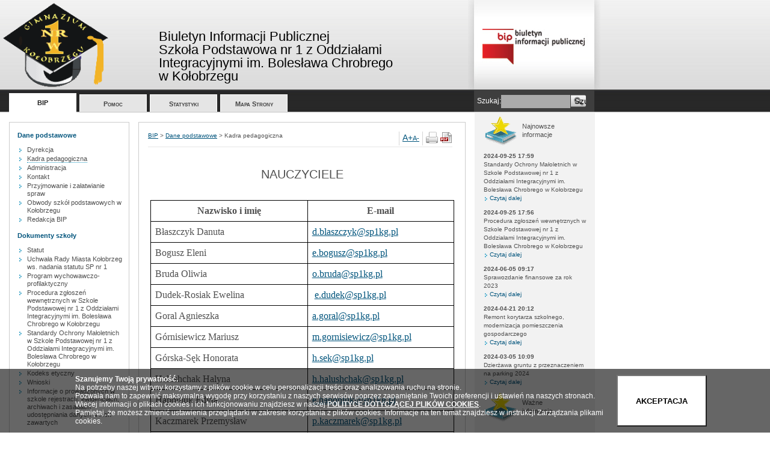

--- FILE ---
content_type: text/html;charset=utf-8
request_url: http://gimn1kolobrzeg.bip.parseta.pl/index.php?id=132281
body_size: 14389
content:
<!DOCTYPE html PUBLIC "-//W3C//DTD XHTML 1.0 Transitional//EN" "http://www.w3.org/TR/xhtml1/DTD/xhtml1-transitional.dtd">
<html xmlns="http://www.w3.org/1999/xhtml" xml:lang="pl" lang="pl">
<head>

<meta http-equiv="Content-Type" content="text/html; charset=utf-8" />
<!-- 
	This website is powered by TYPO3 - inspiring people to share!
	TYPO3 is a free open source Content Management Framework initially created by Kasper Skaarhoj and licensed under GNU/GPL.
	TYPO3 is copyright 1998-2010 of Kasper Skaarhoj. Extensions are copyright of their respective owners.
	Information and contribution at http://typo3.com/ and http://typo3.org/
-->

<base href="http://gimn1kolobrzeg.bip.parseta.pl/" />




<link rel="stylesheet" type="text/css" href="typo3temp/stylesheet_8aa2a32dba.css?1305193545" media="all" />



<script src="typo3temp/javascript_93077bb238.js?1281614429" type="text/javascript"></script>


<script type="text/javascript" src="fileadmin/templates/js/fontsizer.js"></script><link href="index.php?id=81389&amp;type=101" rel="alternate" type="application/rss+xml" title="RSS 2.0" />
	<link type="text/css" rel="stylesheet" href="fileadmin/templates/css/style.css" />
	<script src="fileadmin/templates/js/jquery-1.7.1.min.js" type="text/javascript"></script>
	<!--[if IE]>
<link type="text/css" rel="stylesheet" href="fileadmin/templates/css/ie_fix2.css" />
<![endif]-->
	<script type="text/javascript">
	  var _gaq = _gaq || [];
	  _gaq.push(['_setAccount', 'UA-2282243-6']);
	  _gaq.push(['_setDomainName', 'none']);
	  _gaq.push(['_setAllowLinker', true]);
	  _gaq.push(['_trackPageview']);

	  (function() {
		var ga = document.createElement('script'); ga.type = 'text/javascript'; ga.async = true;
		ga.src = ('https:' == document.location.protocol ? 'https://ssl' : 'http://www') + '.google-analytics.com/ga.js';
		var s = document.getElementsByTagName('script')[0]; s.parentNode.insertBefore(ga, s);
	  })();
	</script>
<title>Kadra pedagogiczna&nbsp;-&nbsp;BIP Szkoła Podstawowa nr 1 z Oddziałami Integracyjnymi im. Bolesława Chrobrego</title><link rel="icon" href="fileadmin/templates/fav/favicon.ico" />


</head>
<body class="LTR Gecko3 PLPL">


        <div id="wrapper">
            <div id="all">
                <div id="header">
                    <div id="logotyp"><div style="width:214px; float: left;"><img id="BIPLogo_87" src="fileadmin/templates/images/Logo_g1kg.gif" alt="BIP Szkoła Podstawowa nr 1 w Kołobrzegu" class="herb" style="height: 149px" /></div><div class="logoTitle"><h1 class="header1">Biuletyn Informacji Publicznej<br />Szkoła Podstawowa nr 1 z Oddziałami Integracyjnymi im. Bolesława Chrobrego w&nbsp;Kołobrzegu</h1></div></div>
                    <a href="http://www.bip.gov.pl/" title="Biuletyn Informacji Publicznej">
                        <img src="fileadmin/templates/images/bipLogo2.jpg" alt="Biuletyn Informacji Publicznej" class="bip" /> 
<!--			    <img src="fileadmin/templates/images/bipLogo-kir.jpg" alt="Biuletyn Informacji Publicznej" class="bip" /> -->
<!--			<div id="bipKir"></div> -->
                    </a>
                </div>
                <div class="menuHorizontal"><ul class="CMSListMenuUL" id="menuElem"><li class="CMSListMenuHighlightedLI"><h2><a href="index.php?id=81389" onfocus="blurLink(this);"  >BIP</a></h2></li><li class="CMSListMenuLI"><h2><a href="index.php?id=81415" onfocus="blurLink(this);"  >Pomoc</a></h2></li><li class="CMSListMenuLI"><h2><a href="index.php?id=81416" onfocus="blurLink(this);"  >Statystyki</a></h2></li><li class="CMSListMenuLI"><h2><a href="index.php?id=81417" onfocus="blurLink(this);"  >Mapa Strony</a></h2></li></ul><div class="searchWrapper"><div class="searchInside"><div id="plc_lt_zoneTop_cmssearchbox_pnlSearch"><form action="index.php?id=81418&amp;no_cache=1" id="mailform_top" name="form" enctype="multipart/form-data" method="post"><label for="tx_indexedsearch[sword]" class="searchLabel">Szukaj: </label><div class="background"><input type="text" name="tx_indexedsearch[sword]" id="tx_indexedsearch[sword]" class="searchTxtBox" size="20" value="" /></div><input type="submit" name="tx_indexedsearch[submit_button]" class="searchButton" id="mailformsubmit_top" value="Szukaj" /></form></div></div></div></div>
                <div id="plc_lt__panelLeft">
                    <div id="left" class="kolumny">
                        <div class="inside"><h3>Dane podstawowe</h3><ul><li class="menu1-level2-no"><a href="index.php?id=132279" onfocus="blurLink(this);">Dyrekcja</a></li><li class="menu1-level2-act"><a href="index.php?id=132281" onfocus="blurLink(this);">Kadra pedagogiczna</a></li><li class="menu1-level2-no"><a href="index.php?id=132285" onfocus="blurLink(this);">Administracja</a></li><li class="menu1-level2-no"><a href="index.php?id=132277" onfocus="blurLink(this);">Kontakt</a></li><li class="menu1-level2-no"><a href="index.php?id=132367" onfocus="blurLink(this);">Przyjmowanie i załatwianie spraw</a></li><li class="menu1-level2-no"><a href="index.php?id=132357" onfocus="blurLink(this);">Obwody szkół podstawowych w Kołobrzegu</a></li><li class="menu1-level2-no"><a href="index.php?id=132287" onfocus="blurLink(this);">Redakcja BIP</a></li></ul><h3>Dokumenty szkoły</h3><ul><li class="menu1-level2-no"><a href="index.php?id=124445" onfocus="blurLink(this);">Statut</a></li><li class="menu1-level2-no"><a href="index.php?id=132343" onfocus="blurLink(this);">Uchwała Rady Miasta Kołobrzeg ws. nadania statutu SP nr 1</a></li><li class="menu1-level2-no"><a href="index.php?id=109972" onfocus="blurLink(this);">Program wychowawczo-profilaktyczny</a></li><li class="menu1-level2-no"><a href="index.php?id=145211" onfocus="blurLink(this);">Procedura zgłoszeń wewnętrznych w Szkole Podstawowej nr 1 z Oddziałami Integracyjnymi im. Bolesława Chrobrego w Kołobrzegu</a></li><li class="menu1-level2-no"><a href="index.php?id=145215" onfocus="blurLink(this);">Standardy Ochrony Małoletnich w Szkole Podstawowej nr 1 z Oddziałami Integracyjnymi im. Bolesława Chrobrego w Kołobrzegu</a></li><li class="menu1-level2-no"><a href="index.php?id=132345" onfocus="blurLink(this);">Kodeks etyczny</a></li><li class="menu1-level2-no"><a href="index.php?id=81400" onfocus="blurLink(this);">Wnioski</a></li><li class="menu1-level2-no"><a href="index.php?id=132363" onfocus="blurLink(this);">Informacje o prowadzonych w szkole rejestrach, ewidencjach, archiwach i zasadach udostępniania danych w nich zawartych</a></li></ul><h3>Majątek szkoły</h3><ul><li class="menu1-level2-no"><a href="index.php?id=132224" onfocus="blurLink(this);">Sprawozdania finansowe</a></li></ul><h3>Udzielenie Informacji Publicznej</h3><ul><li class="menu1-level2-no"><a href="index.php?id=109979" onfocus="blurLink(this);">Informacje dyrektora</a></li><li class="menu1-level2-no"><a href="index.php?id=109983" onfocus="blurLink(this);">Inicjatywa - Dbajmy o najmłodszych</a></li><li class="menu1-level2-no"><a href="index.php?id=109981" onfocus="blurLink(this);">Projekt- Wzorowa łazienka</a></li></ul><h3>Przetargi</h3><ul><li class="menu1-level2-no"><a href="index.php?id=137662" onfocus="blurLink(this);">Aktualne</a></li><li class="menu1-level2-no"><a href="index.php?id=81408" onfocus="blurLink(this);">Archiwum</a></li></ul><h3>Oferty pracy</h3><ul><li class="menu1-level2-no"><a href="index.php?id=132146" onfocus="blurLink(this);">Aktualne</a></li><li class="menu1-level2-no"><a href="index.php?id=132148" onfocus="blurLink(this);">Archiwum</a></li></ul><h3>Kontrole</h3><h3>Dostępność</h3><ul><li class="menu1-level2-no"><a href="index.php?id=132334" onfocus="blurLink(this);">Deklaracja dostępności</a></li><li class="menu1-level2-no"><a href="index.php?id=127728" onfocus="blurLink(this);">Raport o stanie zapewniania dostępności podmiotu publicznego</a></li><li class="menu1-level2-no"><a href="index.php?id=132336" onfocus="blurLink(this);">Dostępność architektoniczna</a></li></ul><h3>RODO</h3><ul><li class="menu1-level2-no"><a href="index.php?id=110290" onfocus="blurLink(this);">Monitoring</a></li><li class="menu1-level2-no"><a href="index.php?id=109949" onfocus="blurLink(this);">RODO</a></li></ul></div> 
                    </div>
                </div>
                <div id="center" class="kolumny">
                    <div class="inside">
                        <div id="plc_lt__panelExtra">
                            <div class="breadcrumb">
                                <div class="breadcrumbTxt"><a href="index.php?id=81389" onfocus="blurLink(this);"  >BIP</a>&nbsp;>&nbsp;<a href="index.php?id=132275" onfocus="blurLink(this);"  >Dane podstawowe</a>&nbsp;>&nbsp;<span class="CMSBreadCrumbsLink">Kadra pedagogiczna</span></div>
                                <div class="breadcrumbIcos"><div class="resizer"><a href="javascript:fontSizer(1);void(0);" class="font14">A+</a><span class="smaller"><a href="javascript:fontSizer(-1);void(0);">A-</a></span></div><div class="breadcrumbNewIcos"><div id="plc_lt__panelPrint"><span id="printB"><a href="http://gimn1kolobrzeg.bip.parseta.pl/index.php?id=132281&amp;type=98&amp;no_cache=1"  onfocus="blurLink(this);" onclick="window.open('http://gimn1kolobrzeg.bip.parseta.pl/index.php?id=132281&amp;type=98&amp;no_cache=1','print','resizable=yes,toolbar=no,scrollbars=yes,menubar=yes,width=600,height=500'); return false;" target="_blank" title="Drukuj "><img src="fileadmin/templates/images/icoPrint.gif" alt="Drukuj" /><span>Podgląd wydruku</span></a></span><span id="printBpdf"><a href="index.php?id=132281&amp;no_cache=1&amp;ATagParams=%20rel%3D%22nofollow%22&amp;tx_webkitpdf_pi1[urls][0]=http%3A%2F%2Fgimn1kolobrzeg.bip.parseta.pl%2Findex.php%3Fid%3D132281" rel="nofollow"><img src="fileadmin/templates/images/icoPdf.gif" alt="Wygeneruj PDF" /><span>PDFgen</span></a></span></div></div></div>
                            </div>
                        </div>

			   <div id="contentBox"><!--TYPO3SEARCH_begin--><div id="c196658" class="csc-default"><h3 style="text-align: center;"><span style="font-size: 1.17em;">NAUCZYCIELE</span></h3>
 <p class="align-center">&nbsp;</p><p class="align-center"><!--[if gte mso 9]>&lt;xml&gt;  &lt;o:OfficeDocumentSettings&gt;   &lt;o:AllowPNG/&gt;  &lt;/o:OfficeDocumentSettings&gt; &lt;/xml&gt;<![endif]--><!--[if gte mso 9]>&lt;xml&gt;  &lt;w:WordDocument&gt;   &lt;w:View&gt;Normal&lt;/w:View&gt;   &lt;w:Zoom&gt;0&lt;/w:Zoom&gt;   &lt;w:TrackMoves/&gt;   &lt;w:TrackFormatting/&gt;   &lt;w:HyphenationZone&gt;21&lt;/w:HyphenationZone&gt;   &lt;w:PunctuationKerning/&gt;   &lt;w:ValidateAgainstSchemas/&gt;   &lt;w:SaveIfXMLInvalid&gt;false&lt;/w:SaveIfXMLInvalid&gt;   &lt;w:IgnoreMixedContent&gt;false&lt;/w:IgnoreMixedContent&gt;   &lt;w:AlwaysShowPlaceholderText&gt;false&lt;/w:AlwaysShowPlaceholderText&gt;   &lt;w:DoNotPromoteQF/&gt;   &lt;w:LidThemeOther&gt;PL&lt;/w:LidThemeOther&gt;   &lt;w:LidThemeAsian&gt;X-NONE&lt;/w:LidThemeAsian&gt;   &lt;w:LidThemeComplexScript&gt;X-NONE&lt;/w:LidThemeComplexScript&gt;   &lt;w:Compatibility&gt;    &lt;w:BreakWrappedTables/&gt;    &lt;w:SnapToGridInCell/&gt;    &lt;w:WrapTextWithPunct/&gt;    &lt;w:UseAsianBreakRules/&gt;    &lt;w:DontGrowAutofit/&gt;    &lt;w:SplitPgBreakAndParaMark/&gt;    &lt;w:EnableOpenTypeKerning/&gt;    &lt;w:DontFlipMirrorIndents/&gt;    &lt;w:OverrideTableStyleHps/&gt;   &lt;/w:Compatibility&gt;   &lt;m:mathPr&gt;    &lt;m:mathFont m:val=&quot;Cambria Math&quot;/&gt;    &lt;m:brkBin m:val=&quot;before&quot;/&gt;    &lt;m:brkBinSub m:val=&quot;&amp;#45;-&quot;/&gt;    &lt;m:smallFrac m:val=&quot;off&quot;/&gt;    &lt;m:dispDef/&gt;    &lt;m:lMargin m:val=&quot;0&quot;/&gt;    &lt;m:rMargin m:val=&quot;0&quot;/&gt;    &lt;m:defJc m:val=&quot;centerGroup&quot;/&gt;    &lt;m:wrapIndent m:val=&quot;1440&quot;/&gt;    &lt;m:intLim m:val=&quot;subSup&quot;/&gt;    &lt;m:naryLim m:val=&quot;undOvr&quot;/&gt;   &lt;/m:mathPr&gt;&lt;/w:WordDocument&gt; &lt;/xml&gt;<![endif]--><!--[if gte mso 9]>&lt;xml&gt;  &lt;w:LatentStyles DefLockedState=&quot;false&quot; DefUnhideWhenUsed=&quot;false&quot;   DefSemiHidden=&quot;false&quot; DefQFormat=&quot;false&quot; DefPriority=&quot;99&quot;   LatentStyleCount=&quot;376&quot;&gt;   &lt;w:LsdException Locked=&quot;false&quot; Priority=&quot;0&quot; QFormat=&quot;true&quot; Name=&quot;Normal&quot;/&gt;   &lt;w:LsdException Locked=&quot;false&quot; Priority=&quot;9&quot; QFormat=&quot;true&quot; Name=&quot;heading 1&quot;/&gt;   &lt;w:LsdException Locked=&quot;false&quot; Priority=&quot;9&quot; SemiHidden=&quot;true&quot;    UnhideWhenUsed=&quot;true&quot; QFormat=&quot;true&quot; Name=&quot;heading 2&quot;/&gt;   &lt;w:LsdException Locked=&quot;false&quot; Priority=&quot;9&quot; SemiHidden=&quot;true&quot;    UnhideWhenUsed=&quot;true&quot; QFormat=&quot;true&quot; Name=&quot;heading 3&quot;/&gt;   &lt;w:LsdException Locked=&quot;false&quot; Priority=&quot;9&quot; SemiHidden=&quot;true&quot;    UnhideWhenUsed=&quot;true&quot; QFormat=&quot;true&quot; Name=&quot;heading 4&quot;/&gt;   &lt;w:LsdException Locked=&quot;false&quot; Priority=&quot;9&quot; SemiHidden=&quot;true&quot;    UnhideWhenUsed=&quot;true&quot; QFormat=&quot;true&quot; Name=&quot;heading 5&quot;/&gt;   &lt;w:LsdException Locked=&quot;false&quot; Priority=&quot;9&quot; SemiHidden=&quot;true&quot;    UnhideWhenUsed=&quot;true&quot; QFormat=&quot;true&quot; Name=&quot;heading 6&quot;/&gt;   &lt;w:LsdException Locked=&quot;false&quot; Priority=&quot;9&quot; SemiHidden=&quot;true&quot;    UnhideWhenUsed=&quot;true&quot; QFormat=&quot;true&quot; Name=&quot;heading 7&quot;/&gt;   &lt;w:LsdException Locked=&quot;false&quot; Priority=&quot;9&quot; SemiHidden=&quot;true&quot;    UnhideWhenUsed=&quot;true&quot; QFormat=&quot;true&quot; Name=&quot;heading 8&quot;/&gt;   &lt;w:LsdException Locked=&quot;false&quot; Priority=&quot;9&quot; SemiHidden=&quot;true&quot;    UnhideWhenUsed=&quot;true&quot; QFormat=&quot;true&quot; Name=&quot;heading 9&quot;/&gt;   &lt;w:LsdException Locked=&quot;false&quot; SemiHidden=&quot;true&quot; UnhideWhenUsed=&quot;true&quot;    Name=&quot;index 1&quot;/&gt;   &lt;w:LsdException Locked=&quot;false&quot; SemiHidden=&quot;true&quot; UnhideWhenUsed=&quot;true&quot;    Name=&quot;index 2&quot;/&gt;   &lt;w:LsdException Locked=&quot;false&quot; SemiHidden=&quot;true&quot; UnhideWhenUsed=&quot;true&quot;    Name=&quot;index 3&quot;/&gt;   &lt;w:LsdException Locked=&quot;false&quot; SemiHidden=&quot;true&quot; UnhideWhenUsed=&quot;true&quot;    Name=&quot;index 4&quot;/&gt;   &lt;w:LsdException Locked=&quot;false&quot; SemiHidden=&quot;true&quot; UnhideWhenUsed=&quot;true&quot;    Name=&quot;index 5&quot;/&gt;   &lt;w:LsdException Locked=&quot;false&quot; SemiHidden=&quot;true&quot; UnhideWhenUsed=&quot;true&quot;    Name=&quot;index 6&quot;/&gt;   &lt;w:LsdException Locked=&quot;false&quot; SemiHidden=&quot;true&quot; UnhideWhenUsed=&quot;true&quot;    Name=&quot;index 7&quot;/&gt;   &lt;w:LsdException Locked=&quot;false&quot; SemiHidden=&quot;true&quot; UnhideWhenUsed=&quot;true&quot;    Name=&quot;index 8&quot;/&gt;   &lt;w:LsdException Locked=&quot;false&quot; SemiHidden=&quot;true&quot; UnhideWhenUsed=&quot;true&quot;    Name=&quot;index 9&quot;/&gt;   &lt;w:LsdException Locked=&quot;false&quot; Priority=&quot;39&quot; SemiHidden=&quot;true&quot;    UnhideWhenUsed=&quot;true&quot; Name=&quot;toc 1&quot;/&gt;   &lt;w:LsdException Locked=&quot;false&quot; Priority=&quot;39&quot; SemiHidden=&quot;true&quot;    UnhideWhenUsed=&quot;true&quot; Name=&quot;toc 2&quot;/&gt;   &lt;w:LsdException Locked=&quot;false&quot; Priority=&quot;39&quot; SemiHidden=&quot;true&quot;    UnhideWhenUsed=&quot;true&quot; Name=&quot;toc 3&quot;/&gt;   &lt;w:LsdException Locked=&quot;false&quot; Priority=&quot;39&quot; SemiHidden=&quot;true&quot;    UnhideWhenUsed=&quot;true&quot; Name=&quot;toc 4&quot;/&gt;   &lt;w:LsdException Locked=&quot;false&quot; Priority=&quot;39&quot; SemiHidden=&quot;true&quot;    UnhideWhenUsed=&quot;true&quot; Name=&quot;toc 5&quot;/&gt;   &lt;w:LsdException Locked=&quot;false&quot; Priority=&quot;39&quot; SemiHidden=&quot;true&quot;    UnhideWhenUsed=&quot;true&quot; Name=&quot;toc 6&quot;/&gt;   &lt;w:LsdException Locked=&quot;false&quot; Priority=&quot;39&quot; SemiHidden=&quot;true&quot;    UnhideWhenUsed=&quot;true&quot; Name=&quot;toc 7&quot;/&gt;   &lt;w:LsdException Locked=&quot;false&quot; Priority=&quot;39&quot; SemiHidden=&quot;true&quot;    UnhideWhenUsed=&quot;true&quot; Name=&quot;toc 8&quot;/&gt;   &lt;w:LsdException Locked=&quot;false&quot; Priority=&quot;39&quot; SemiHidden=&quot;true&quot;    UnhideWhenUsed=&quot;true&quot; Name=&quot;toc 9&quot;/&gt;   &lt;w:LsdException Locked=&quot;false&quot; SemiHidden=&quot;true&quot; UnhideWhenUsed=&quot;true&quot;    Name=&quot;Normal Indent&quot;/&gt;   &lt;w:LsdException Locked=&quot;false&quot; SemiHidden=&quot;true&quot; UnhideWhenUsed=&quot;true&quot;    Name=&quot;footnote text&quot;/&gt;   &lt;w:LsdException Locked=&quot;false&quot; SemiHidden=&quot;true&quot; UnhideWhenUsed=&quot;true&quot;    Name=&quot;annotation text&quot;/&gt;   &lt;w:LsdException Locked=&quot;false&quot; SemiHidden=&quot;true&quot; UnhideWhenUsed=&quot;true&quot;    Name=&quot;header&quot;/&gt;   &lt;w:LsdException Locked=&quot;false&quot; SemiHidden=&quot;true&quot; UnhideWhenUsed=&quot;true&quot;    Name=&quot;footer&quot;/&gt;   &lt;w:LsdException Locked=&quot;false&quot; SemiHidden=&quot;true&quot; UnhideWhenUsed=&quot;true&quot;    Name=&quot;index heading&quot;/&gt;   &lt;w:LsdException Locked=&quot;false&quot; Priority=&quot;35&quot; SemiHidden=&quot;true&quot;    UnhideWhenUsed=&quot;true&quot; QFormat=&quot;true&quot; Name=&quot;caption&quot;/&gt;   &lt;w:LsdException Locked=&quot;false&quot; SemiHidden=&quot;true&quot; UnhideWhenUsed=&quot;true&quot;    Name=&quot;table of figures&quot;/&gt;   &lt;w:LsdException Locked=&quot;false&quot; SemiHidden=&quot;true&quot; UnhideWhenUsed=&quot;true&quot;    Name=&quot;envelope address&quot;/&gt;   &lt;w:LsdException Locked=&quot;false&quot; SemiHidden=&quot;true&quot; UnhideWhenUsed=&quot;true&quot;    Name=&quot;envelope return&quot;/&gt;   &lt;w:LsdException Locked=&quot;false&quot; SemiHidden=&quot;true&quot; UnhideWhenUsed=&quot;true&quot;    Name=&quot;footnote reference&quot;/&gt;   &lt;w:LsdException Locked=&quot;false&quot; SemiHidden=&quot;true&quot; UnhideWhenUsed=&quot;true&quot;    Name=&quot;annotation reference&quot;/&gt;   &lt;w:LsdException Locked=&quot;false&quot; SemiHidden=&quot;true&quot; UnhideWhenUsed=&quot;true&quot;    Name=&quot;line number&quot;/&gt;   &lt;w:LsdException Locked=&quot;false&quot; SemiHidden=&quot;true&quot; UnhideWhenUsed=&quot;true&quot;    Name=&quot;page number&quot;/&gt;   &lt;w:LsdException Locked=&quot;false&quot; SemiHidden=&quot;true&quot; UnhideWhenUsed=&quot;true&quot;    Name=&quot;endnote reference&quot;/&gt;   &lt;w:LsdException Locked=&quot;false&quot; SemiHidden=&quot;true&quot; UnhideWhenUsed=&quot;true&quot;    Name=&quot;endnote text&quot;/&gt;   &lt;w:LsdException Locked=&quot;false&quot; SemiHidden=&quot;true&quot; UnhideWhenUsed=&quot;true&quot;    Name=&quot;table of authorities&quot;/&gt;   &lt;w:LsdException Locked=&quot;false&quot; SemiHidden=&quot;true&quot; UnhideWhenUsed=&quot;true&quot;    Name=&quot;macro&quot;/&gt;   &lt;w:LsdException Locked=&quot;false&quot; SemiHidden=&quot;true&quot; UnhideWhenUsed=&quot;true&quot;    Name=&quot;toa heading&quot;/&gt;   &lt;w:LsdException Locked=&quot;false&quot; SemiHidden=&quot;true&quot; UnhideWhenUsed=&quot;true&quot;    Name=&quot;List&quot;/&gt;   &lt;w:LsdException Locked=&quot;false&quot; SemiHidden=&quot;true&quot; UnhideWhenUsed=&quot;true&quot;    Name=&quot;List Bullet&quot;/&gt;   &lt;w:LsdException Locked=&quot;false&quot; SemiHidden=&quot;true&quot; UnhideWhenUsed=&quot;true&quot;    Name=&quot;List Number&quot;/&gt;   &lt;w:LsdException Locked=&quot;false&quot; SemiHidden=&quot;true&quot; UnhideWhenUsed=&quot;true&quot;    Name=&quot;List 2&quot;/&gt;   &lt;w:LsdException Locked=&quot;false&quot; SemiHidden=&quot;true&quot; UnhideWhenUsed=&quot;true&quot;    Name=&quot;List 3&quot;/&gt;   &lt;w:LsdException Locked=&quot;false&quot; SemiHidden=&quot;true&quot; UnhideWhenUsed=&quot;true&quot;    Name=&quot;List 4&quot;/&gt;   &lt;w:LsdException Locked=&quot;false&quot; SemiHidden=&quot;true&quot; UnhideWhenUsed=&quot;true&quot;    Name=&quot;List 5&quot;/&gt;   &lt;w:LsdException Locked=&quot;false&quot; SemiHidden=&quot;true&quot; UnhideWhenUsed=&quot;true&quot;    Name=&quot;List Bullet 2&quot;/&gt;   &lt;w:LsdException Locked=&quot;false&quot; SemiHidden=&quot;true&quot; UnhideWhenUsed=&quot;true&quot;    Name=&quot;List Bullet 3&quot;/&gt;   &lt;w:LsdException Locked=&quot;false&quot; SemiHidden=&quot;true&quot; UnhideWhenUsed=&quot;true&quot;    Name=&quot;List Bullet 4&quot;/&gt;   &lt;w:LsdException Locked=&quot;false&quot; SemiHidden=&quot;true&quot; UnhideWhenUsed=&quot;true&quot;    Name=&quot;List Bullet 5&quot;/&gt;   &lt;w:LsdException Locked=&quot;false&quot; SemiHidden=&quot;true&quot; UnhideWhenUsed=&quot;true&quot;    Name=&quot;List Number 2&quot;/&gt;   &lt;w:LsdException Locked=&quot;false&quot; SemiHidden=&quot;true&quot; UnhideWhenUsed=&quot;true&quot;    Name=&quot;List Number 3&quot;/&gt;   &lt;w:LsdException Locked=&quot;false&quot; SemiHidden=&quot;true&quot; UnhideWhenUsed=&quot;true&quot;    Name=&quot;List Number 4&quot;/&gt;   &lt;w:LsdException Locked=&quot;false&quot; SemiHidden=&quot;true&quot; UnhideWhenUsed=&quot;true&quot;    Name=&quot;List Number 5&quot;/&gt;   &lt;w:LsdException Locked=&quot;false&quot; Priority=&quot;10&quot; QFormat=&quot;true&quot; Name=&quot;Title&quot;/&gt;   &lt;w:LsdException Locked=&quot;false&quot; SemiHidden=&quot;true&quot; UnhideWhenUsed=&quot;true&quot;    Name=&quot;Closing&quot;/&gt;   &lt;w:LsdException Locked=&quot;false&quot; SemiHidden=&quot;true&quot; UnhideWhenUsed=&quot;true&quot;    Name=&quot;Signature&quot;/&gt;   &lt;w:LsdException Locked=&quot;false&quot; Priority=&quot;1&quot; SemiHidden=&quot;true&quot;    UnhideWhenUsed=&quot;true&quot; Name=&quot;Default Paragraph Font&quot;/&gt;   &lt;w:LsdException Locked=&quot;false&quot; SemiHidden=&quot;true&quot; UnhideWhenUsed=&quot;true&quot;    Name=&quot;Body Text&quot;/&gt;   &lt;w:LsdException Locked=&quot;false&quot; SemiHidden=&quot;true&quot; UnhideWhenUsed=&quot;true&quot;    Name=&quot;Body Text Indent&quot;/&gt;   &lt;w:LsdException Locked=&quot;false&quot; SemiHidden=&quot;true&quot; UnhideWhenUsed=&quot;true&quot;    Name=&quot;List Continue&quot;/&gt;   &lt;w:LsdException Locked=&quot;false&quot; SemiHidden=&quot;true&quot; UnhideWhenUsed=&quot;true&quot;    Name=&quot;List Continue 2&quot;/&gt;   &lt;w:LsdException Locked=&quot;false&quot; SemiHidden=&quot;true&quot; UnhideWhenUsed=&quot;true&quot;    Name=&quot;List Continue 3&quot;/&gt;   &lt;w:LsdException Locked=&quot;false&quot; SemiHidden=&quot;true&quot; UnhideWhenUsed=&quot;true&quot;    Name=&quot;List Continue 4&quot;/&gt;   &lt;w:LsdException Locked=&quot;false&quot; SemiHidden=&quot;true&quot; UnhideWhenUsed=&quot;true&quot;    Name=&quot;List Continue 5&quot;/&gt;   &lt;w:LsdException Locked=&quot;false&quot; SemiHidden=&quot;true&quot; UnhideWhenUsed=&quot;true&quot;    Name=&quot;Message Header&quot;/&gt;   &lt;w:LsdException Locked=&quot;false&quot; Priority=&quot;11&quot; QFormat=&quot;true&quot; Name=&quot;Subtitle&quot;/&gt;   &lt;w:LsdException Locked=&quot;false&quot; SemiHidden=&quot;true&quot; UnhideWhenUsed=&quot;true&quot;    Name=&quot;Salutation&quot;/&gt;   &lt;w:LsdException Locked=&quot;false&quot; SemiHidden=&quot;true&quot; UnhideWhenUsed=&quot;true&quot;    Name=&quot;Date&quot;/&gt;   &lt;w:LsdException Locked=&quot;false&quot; SemiHidden=&quot;true&quot; UnhideWhenUsed=&quot;true&quot;    Name=&quot;Body Text First Indent&quot;/&gt;   &lt;w:LsdException Locked=&quot;false&quot; SemiHidden=&quot;true&quot; UnhideWhenUsed=&quot;true&quot;    Name=&quot;Body Text First Indent 2&quot;/&gt;   &lt;w:LsdException Locked=&quot;false&quot; SemiHidden=&quot;true&quot; UnhideWhenUsed=&quot;true&quot;    Name=&quot;Note Heading&quot;/&gt;   &lt;w:LsdException Locked=&quot;false&quot; SemiHidden=&quot;true&quot; UnhideWhenUsed=&quot;true&quot;    Name=&quot;Body Text 2&quot;/&gt;   &lt;w:LsdException Locked=&quot;false&quot; SemiHidden=&quot;true&quot; UnhideWhenUsed=&quot;true&quot;    Name=&quot;Body Text 3&quot;/&gt;   &lt;w:LsdException Locked=&quot;false&quot; SemiHidden=&quot;true&quot; UnhideWhenUsed=&quot;true&quot;    Name=&quot;Body Text Indent 2&quot;/&gt;   &lt;w:LsdException Locked=&quot;false&quot; SemiHidden=&quot;true&quot; UnhideWhenUsed=&quot;true&quot;    Name=&quot;Body Text Indent 3&quot;/&gt;   &lt;w:LsdException Locked=&quot;false&quot; SemiHidden=&quot;true&quot; UnhideWhenUsed=&quot;true&quot;    Name=&quot;Block Text&quot;/&gt;   &lt;w:LsdException Locked=&quot;false&quot; SemiHidden=&quot;true&quot; UnhideWhenUsed=&quot;true&quot;    Name=&quot;Hyperlink&quot;/&gt;   &lt;w:LsdException Locked=&quot;false&quot; SemiHidden=&quot;true&quot; UnhideWhenUsed=&quot;true&quot;    Name=&quot;FollowedHyperlink&quot;/&gt;   &lt;w:LsdException Locked=&quot;false&quot; Priority=&quot;22&quot; QFormat=&quot;true&quot; Name=&quot;Strong&quot;/&gt;   &lt;w:LsdException Locked=&quot;false&quot; Priority=&quot;20&quot; QFormat=&quot;true&quot; Name=&quot;Emphasis&quot;/&gt;   &lt;w:LsdException Locked=&quot;false&quot; SemiHidden=&quot;true&quot; UnhideWhenUsed=&quot;true&quot;    Name=&quot;Document Map&quot;/&gt;   &lt;w:LsdException Locked=&quot;false&quot; SemiHidden=&quot;true&quot; UnhideWhenUsed=&quot;true&quot;    Name=&quot;Plain Text&quot;/&gt;   &lt;w:LsdException Locked=&quot;false&quot; SemiHidden=&quot;true&quot; UnhideWhenUsed=&quot;true&quot;    Name=&quot;E-mail Signature&quot;/&gt;   &lt;w:LsdException Locked=&quot;false&quot; SemiHidden=&quot;true&quot; UnhideWhenUsed=&quot;true&quot;    Name=&quot;HTML Top of Form&quot;/&gt;   &lt;w:LsdException Locked=&quot;false&quot; SemiHidden=&quot;true&quot; UnhideWhenUsed=&quot;true&quot;    Name=&quot;HTML Bottom of Form&quot;/&gt;   &lt;w:LsdException Locked=&quot;false&quot; SemiHidden=&quot;true&quot; UnhideWhenUsed=&quot;true&quot;    Name=&quot;Normal (Web)&quot;/&gt;   &lt;w:LsdException Locked=&quot;false&quot; SemiHidden=&quot;true&quot; UnhideWhenUsed=&quot;true&quot;    Name=&quot;HTML Acronym&quot;/&gt;   &lt;w:LsdException Locked=&quot;false&quot; SemiHidden=&quot;true&quot; UnhideWhenUsed=&quot;true&quot;    Name=&quot;HTML Address&quot;/&gt;   &lt;w:LsdException Locked=&quot;false&quot; SemiHidden=&quot;true&quot; UnhideWhenUsed=&quot;true&quot;    Name=&quot;HTML Cite&quot;/&gt;   &lt;w:LsdException Locked=&quot;false&quot; SemiHidden=&quot;true&quot; UnhideWhenUsed=&quot;true&quot;    Name=&quot;HTML Code&quot;/&gt;   &lt;w:LsdException Locked=&quot;false&quot; SemiHidden=&quot;true&quot; UnhideWhenUsed=&quot;true&quot;    Name=&quot;HTML Definition&quot;/&gt;   &lt;w:LsdException Locked=&quot;false&quot; SemiHidden=&quot;true&quot; UnhideWhenUsed=&quot;true&quot;    Name=&quot;HTML Keyboard&quot;/&gt;   &lt;w:LsdException Locked=&quot;false&quot; SemiHidden=&quot;true&quot; UnhideWhenUsed=&quot;true&quot;    Name=&quot;HTML Preformatted&quot;/&gt;   &lt;w:LsdException Locked=&quot;false&quot; SemiHidden=&quot;true&quot; UnhideWhenUsed=&quot;true&quot;    Name=&quot;HTML Sample&quot;/&gt;   &lt;w:LsdException Locked=&quot;false&quot; SemiHidden=&quot;true&quot; UnhideWhenUsed=&quot;true&quot;    Name=&quot;HTML Typewriter&quot;/&gt;   &lt;w:LsdException Locked=&quot;false&quot; SemiHidden=&quot;true&quot; UnhideWhenUsed=&quot;true&quot;    Name=&quot;HTML Variable&quot;/&gt;   &lt;w:LsdException Locked=&quot;false&quot; SemiHidden=&quot;true&quot; UnhideWhenUsed=&quot;true&quot;    Name=&quot;Normal Table&quot;/&gt;   &lt;w:LsdException Locked=&quot;false&quot; SemiHidden=&quot;true&quot; UnhideWhenUsed=&quot;true&quot;    Name=&quot;annotation subject&quot;/&gt;   &lt;w:LsdException Locked=&quot;false&quot; SemiHidden=&quot;true&quot; UnhideWhenUsed=&quot;true&quot;    Name=&quot;No List&quot;/&gt;   &lt;w:LsdException Locked=&quot;false&quot; SemiHidden=&quot;true&quot; UnhideWhenUsed=&quot;true&quot;    Name=&quot;Outline List 1&quot;/&gt;   &lt;w:LsdException Locked=&quot;false&quot; SemiHidden=&quot;true&quot; UnhideWhenUsed=&quot;true&quot;    Name=&quot;Outline List 2&quot;/&gt;   &lt;w:LsdException Locked=&quot;false&quot; SemiHidden=&quot;true&quot; UnhideWhenUsed=&quot;true&quot;    Name=&quot;Outline List 3&quot;/&gt;   &lt;w:LsdException Locked=&quot;false&quot; SemiHidden=&quot;true&quot; UnhideWhenUsed=&quot;true&quot;    Name=&quot;Table Simple 1&quot;/&gt;   &lt;w:LsdException Locked=&quot;false&quot; SemiHidden=&quot;true&quot; UnhideWhenUsed=&quot;true&quot;    Name=&quot;Table Simple 2&quot;/&gt;   &lt;w:LsdException Locked=&quot;false&quot; SemiHidden=&quot;true&quot; UnhideWhenUsed=&quot;true&quot;    Name=&quot;Table Simple 3&quot;/&gt;   &lt;w:LsdException Locked=&quot;false&quot; SemiHidden=&quot;true&quot; UnhideWhenUsed=&quot;true&quot;    Name=&quot;Table Classic 1&quot;/&gt;   &lt;w:LsdException Locked=&quot;false&quot; SemiHidden=&quot;true&quot; UnhideWhenUsed=&quot;true&quot;    Name=&quot;Table Classic 2&quot;/&gt;   &lt;w:LsdException Locked=&quot;false&quot; SemiHidden=&quot;true&quot; UnhideWhenUsed=&quot;true&quot;    Name=&quot;Table Classic 3&quot;/&gt;   &lt;w:LsdException Locked=&quot;false&quot; SemiHidden=&quot;true&quot; UnhideWhenUsed=&quot;true&quot;    Name=&quot;Table Classic 4&quot;/&gt;   &lt;w:LsdException Locked=&quot;false&quot; SemiHidden=&quot;true&quot; UnhideWhenUsed=&quot;true&quot;    Name=&quot;Table Colorful 1&quot;/&gt;   &lt;w:LsdException Locked=&quot;false&quot; SemiHidden=&quot;true&quot; UnhideWhenUsed=&quot;true&quot;    Name=&quot;Table Colorful 2&quot;/&gt;   &lt;w:LsdException Locked=&quot;false&quot; SemiHidden=&quot;true&quot; UnhideWhenUsed=&quot;true&quot;    Name=&quot;Table Colorful 3&quot;/&gt;   &lt;w:LsdException Locked=&quot;false&quot; SemiHidden=&quot;true&quot; UnhideWhenUsed=&quot;true&quot;    Name=&quot;Table Columns 1&quot;/&gt;   &lt;w:LsdException Locked=&quot;false&quot; SemiHidden=&quot;true&quot; UnhideWhenUsed=&quot;true&quot;    Name=&quot;Table Columns 2&quot;/&gt;   &lt;w:LsdException Locked=&quot;false&quot; SemiHidden=&quot;true&quot; UnhideWhenUsed=&quot;true&quot;    Name=&quot;Table Columns 3&quot;/&gt;   &lt;w:LsdException Locked=&quot;false&quot; SemiHidden=&quot;true&quot; UnhideWhenUsed=&quot;true&quot;    Name=&quot;Table Columns 4&quot;/&gt;   &lt;w:LsdException Locked=&quot;false&quot; SemiHidden=&quot;true&quot; UnhideWhenUsed=&quot;true&quot;    Name=&quot;Table Columns 5&quot;/&gt;   &lt;w:LsdException Locked=&quot;false&quot; SemiHidden=&quot;true&quot; UnhideWhenUsed=&quot;true&quot;    Name=&quot;Table Grid 1&quot;/&gt;   &lt;w:LsdException Locked=&quot;false&quot; SemiHidden=&quot;true&quot; UnhideWhenUsed=&quot;true&quot;    Name=&quot;Table Grid 2&quot;/&gt;   &lt;w:LsdException Locked=&quot;false&quot; SemiHidden=&quot;true&quot; UnhideWhenUsed=&quot;true&quot;    Name=&quot;Table Grid 3&quot;/&gt;   &lt;w:LsdException Locked=&quot;false&quot; SemiHidden=&quot;true&quot; UnhideWhenUsed=&quot;true&quot;    Name=&quot;Table Grid 4&quot;/&gt;   &lt;w:LsdException Locked=&quot;false&quot; SemiHidden=&quot;true&quot; UnhideWhenUsed=&quot;true&quot;    Name=&quot;Table Grid 5&quot;/&gt;   &lt;w:LsdException Locked=&quot;false&quot; SemiHidden=&quot;true&quot; UnhideWhenUsed=&quot;true&quot;    Name=&quot;Table Grid 6&quot;/&gt;   &lt;w:LsdException Locked=&quot;false&quot; SemiHidden=&quot;true&quot; UnhideWhenUsed=&quot;true&quot;    Name=&quot;Table Grid 7&quot;/&gt;   &lt;w:LsdException Locked=&quot;false&quot; SemiHidden=&quot;true&quot; UnhideWhenUsed=&quot;true&quot;    Name=&quot;Table Grid 8&quot;/&gt;   &lt;w:LsdException Locked=&quot;false&quot; SemiHidden=&quot;true&quot; UnhideWhenUsed=&quot;true&quot;    Name=&quot;Table List 1&quot;/&gt;   &lt;w:LsdException Locked=&quot;false&quot; SemiHidden=&quot;true&quot; UnhideWhenUsed=&quot;true&quot;    Name=&quot;Table List 2&quot;/&gt;   &lt;w:LsdException Locked=&quot;false&quot; SemiHidden=&quot;true&quot; UnhideWhenUsed=&quot;true&quot;    Name=&quot;Table List 3&quot;/&gt;   &lt;w:LsdException Locked=&quot;false&quot; SemiHidden=&quot;true&quot; UnhideWhenUsed=&quot;true&quot;    Name=&quot;Table List 4&quot;/&gt;   &lt;w:LsdException Locked=&quot;false&quot; SemiHidden=&quot;true&quot; UnhideWhenUsed=&quot;true&quot;    Name=&quot;Table List 5&quot;/&gt;   &lt;w:LsdException Locked=&quot;false&quot; SemiHidden=&quot;true&quot; UnhideWhenUsed=&quot;true&quot;    Name=&quot;Table List 6&quot;/&gt;   &lt;w:LsdException Locked=&quot;false&quot; SemiHidden=&quot;true&quot; UnhideWhenUsed=&quot;true&quot;    Name=&quot;Table List 7&quot;/&gt;   &lt;w:LsdException Locked=&quot;false&quot; SemiHidden=&quot;true&quot; UnhideWhenUsed=&quot;true&quot;    Name=&quot;Table List 8&quot;/&gt;   &lt;w:LsdException Locked=&quot;false&quot; SemiHidden=&quot;true&quot; UnhideWhenUsed=&quot;true&quot;    Name=&quot;Table 3D effects 1&quot;/&gt;   &lt;w:LsdException Locked=&quot;false&quot; SemiHidden=&quot;true&quot; UnhideWhenUsed=&quot;true&quot;    Name=&quot;Table 3D effects 2&quot;/&gt;   &lt;w:LsdException Locked=&quot;false&quot; SemiHidden=&quot;true&quot; UnhideWhenUsed=&quot;true&quot;    Name=&quot;Table 3D effects 3&quot;/&gt;   &lt;w:LsdException Locked=&quot;false&quot; SemiHidden=&quot;true&quot; UnhideWhenUsed=&quot;true&quot;    Name=&quot;Table Contemporary&quot;/&gt;   &lt;w:LsdException Locked=&quot;false&quot; SemiHidden=&quot;true&quot; UnhideWhenUsed=&quot;true&quot;    Name=&quot;Table Elegant&quot;/&gt;   &lt;w:LsdException Locked=&quot;false&quot; SemiHidden=&quot;true&quot; UnhideWhenUsed=&quot;true&quot;    Name=&quot;Table Professional&quot;/&gt;   &lt;w:LsdException Locked=&quot;false&quot; SemiHidden=&quot;true&quot; UnhideWhenUsed=&quot;true&quot;    Name=&quot;Table Subtle 1&quot;/&gt;   &lt;w:LsdException Locked=&quot;false&quot; SemiHidden=&quot;true&quot; UnhideWhenUsed=&quot;true&quot;    Name=&quot;Table Subtle 2&quot;/&gt;   &lt;w:LsdException Locked=&quot;false&quot; SemiHidden=&quot;true&quot; UnhideWhenUsed=&quot;true&quot;    Name=&quot;Table Web 1&quot;/&gt;   &lt;w:LsdException Locked=&quot;false&quot; SemiHidden=&quot;true&quot; UnhideWhenUsed=&quot;true&quot;    Name=&quot;Table Web 2&quot;/&gt;   &lt;w:LsdException Locked=&quot;false&quot; SemiHidden=&quot;true&quot; UnhideWhenUsed=&quot;true&quot;    Name=&quot;Table Web 3&quot;/&gt;   &lt;w:LsdException Locked=&quot;false&quot; SemiHidden=&quot;true&quot; UnhideWhenUsed=&quot;true&quot;    Name=&quot;Balloon Text&quot;/&gt;   &lt;w:LsdException Locked=&quot;false&quot; Priority=&quot;39&quot; Name=&quot;Table Grid&quot;/&gt;   &lt;w:LsdException Locked=&quot;false&quot; SemiHidden=&quot;true&quot; UnhideWhenUsed=&quot;true&quot;    Name=&quot;Table Theme&quot;/&gt;   &lt;w:LsdException Locked=&quot;false&quot; SemiHidden=&quot;true&quot; Name=&quot;Placeholder Text&quot;/&gt;   &lt;w:LsdException Locked=&quot;false&quot; Priority=&quot;1&quot; QFormat=&quot;true&quot; Name=&quot;No Spacing&quot;/&gt;   &lt;w:LsdException Locked=&quot;false&quot; Priority=&quot;60&quot; Name=&quot;Light Shading&quot;/&gt;   &lt;w:LsdException Locked=&quot;false&quot; Priority=&quot;61&quot; Name=&quot;Light List&quot;/&gt;   &lt;w:LsdException Locked=&quot;false&quot; Priority=&quot;62&quot; Name=&quot;Light Grid&quot;/&gt;   &lt;w:LsdException Locked=&quot;false&quot; Priority=&quot;63&quot; Name=&quot;Medium Shading 1&quot;/&gt;   &lt;w:LsdException Locked=&quot;false&quot; Priority=&quot;64&quot; Name=&quot;Medium Shading 2&quot;/&gt;   &lt;w:LsdException Locked=&quot;false&quot; Priority=&quot;65&quot; Name=&quot;Medium List 1&quot;/&gt;   &lt;w:LsdException Locked=&quot;false&quot; Priority=&quot;66&quot; Name=&quot;Medium List 2&quot;/&gt;   &lt;w:LsdException Locked=&quot;false&quot; Priority=&quot;67&quot; Name=&quot;Medium Grid 1&quot;/&gt;   &lt;w:LsdException Locked=&quot;false&quot; Priority=&quot;68&quot; Name=&quot;Medium Grid 2&quot;/&gt;   &lt;w:LsdException Locked=&quot;false&quot; Priority=&quot;69&quot; Name=&quot;Medium Grid 3&quot;/&gt;   &lt;w:LsdException Locked=&quot;false&quot; Priority=&quot;70&quot; Name=&quot;Dark List&quot;/&gt;   &lt;w:LsdException Locked=&quot;false&quot; Priority=&quot;71&quot; Name=&quot;Colorful Shading&quot;/&gt;   &lt;w:LsdException Locked=&quot;false&quot; Priority=&quot;72&quot; Name=&quot;Colorful List&quot;/&gt;   &lt;w:LsdException Locked=&quot;false&quot; Priority=&quot;73&quot; Name=&quot;Colorful Grid&quot;/&gt;   &lt;w:LsdException Locked=&quot;false&quot; Priority=&quot;60&quot; Name=&quot;Light Shading Accent 1&quot;/&gt;   &lt;w:LsdException Locked=&quot;false&quot; Priority=&quot;61&quot; Name=&quot;Light List Accent 1&quot;/&gt;   &lt;w:LsdException Locked=&quot;false&quot; Priority=&quot;62&quot; Name=&quot;Light Grid Accent 1&quot;/&gt;   &lt;w:LsdException Locked=&quot;false&quot; Priority=&quot;63&quot; Name=&quot;Medium Shading 1 Accent 1&quot;/&gt;   &lt;w:LsdException Locked=&quot;false&quot; Priority=&quot;64&quot; Name=&quot;Medium Shading 2 Accent 1&quot;/&gt;   &lt;w:LsdException Locked=&quot;false&quot; Priority=&quot;65&quot; Name=&quot;Medium List 1 Accent 1&quot;/&gt;   &lt;w:LsdException Locked=&quot;false&quot; SemiHidden=&quot;true&quot; Name=&quot;Revision&quot;/&gt;   &lt;w:LsdException Locked=&quot;false&quot; Priority=&quot;34&quot; QFormat=&quot;true&quot;    Name=&quot;List Paragraph&quot;/&gt;   &lt;w:LsdException Locked=&quot;false&quot; Priority=&quot;29&quot; QFormat=&quot;true&quot; Name=&quot;Quote&quot;/&gt;   &lt;w:LsdException Locked=&quot;false&quot; Priority=&quot;30&quot; QFormat=&quot;true&quot;    Name=&quot;Intense Quote&quot;/&gt;   &lt;w:LsdException Locked=&quot;false&quot; Priority=&quot;66&quot; Name=&quot;Medium List 2 Accent 1&quot;/&gt;   &lt;w:LsdException Locked=&quot;false&quot; Priority=&quot;67&quot; Name=&quot;Medium Grid 1 Accent 1&quot;/&gt;   &lt;w:LsdException Locked=&quot;false&quot; Priority=&quot;68&quot; Name=&quot;Medium Grid 2 Accent 1&quot;/&gt;   &lt;w:LsdException Locked=&quot;false&quot; Priority=&quot;69&quot; Name=&quot;Medium Grid 3 Accent 1&quot;/&gt;   &lt;w:LsdException Locked=&quot;false&quot; Priority=&quot;70&quot; Name=&quot;Dark List Accent 1&quot;/&gt;   &lt;w:LsdException Locked=&quot;false&quot; Priority=&quot;71&quot; Name=&quot;Colorful Shading Accent 1&quot;/&gt;   &lt;w:LsdException Locked=&quot;false&quot; Priority=&quot;72&quot; Name=&quot;Colorful List Accent 1&quot;/&gt;   &lt;w:LsdException Locked=&quot;false&quot; Priority=&quot;73&quot; Name=&quot;Colorful Grid Accent 1&quot;/&gt;   &lt;w:LsdException Locked=&quot;false&quot; Priority=&quot;60&quot; Name=&quot;Light Shading Accent 2&quot;/&gt;   &lt;w:LsdException Locked=&quot;false&quot; Priority=&quot;61&quot; Name=&quot;Light List Accent 2&quot;/&gt;   &lt;w:LsdException Locked=&quot;false&quot; Priority=&quot;62&quot; Name=&quot;Light Grid Accent 2&quot;/&gt;   &lt;w:LsdException Locked=&quot;false&quot; Priority=&quot;63&quot; Name=&quot;Medium Shading 1 Accent 2&quot;/&gt;   &lt;w:LsdException Locked=&quot;false&quot; Priority=&quot;64&quot; Name=&quot;Medium Shading 2 Accent 2&quot;/&gt;   &lt;w:LsdException Locked=&quot;false&quot; Priority=&quot;65&quot; Name=&quot;Medium List 1 Accent 2&quot;/&gt;   &lt;w:LsdException Locked=&quot;false&quot; Priority=&quot;66&quot; Name=&quot;Medium List 2 Accent 2&quot;/&gt;   &lt;w:LsdException Locked=&quot;false&quot; Priority=&quot;67&quot; Name=&quot;Medium Grid 1 Accent 2&quot;/&gt;   &lt;w:LsdException Locked=&quot;false&quot; Priority=&quot;68&quot; Name=&quot;Medium Grid 2 Accent 2&quot;/&gt;   &lt;w:LsdException Locked=&quot;false&quot; Priority=&quot;69&quot; Name=&quot;Medium Grid 3 Accent 2&quot;/&gt;   &lt;w:LsdException Locked=&quot;false&quot; Priority=&quot;70&quot; Name=&quot;Dark List Accent 2&quot;/&gt;   &lt;w:LsdException Locked=&quot;false&quot; Priority=&quot;71&quot; Name=&quot;Colorful Shading Accent 2&quot;/&gt;   &lt;w:LsdException Locked=&quot;false&quot; Priority=&quot;72&quot; Name=&quot;Colorful List Accent 2&quot;/&gt;   &lt;w:LsdException Locked=&quot;false&quot; Priority=&quot;73&quot; Name=&quot;Colorful Grid Accent 2&quot;/&gt;   &lt;w:LsdException Locked=&quot;false&quot; Priority=&quot;60&quot; Name=&quot;Light Shading Accent 3&quot;/&gt;   &lt;w:LsdException Locked=&quot;false&quot; Priority=&quot;61&quot; Name=&quot;Light List Accent 3&quot;/&gt;   &lt;w:LsdException Locked=&quot;false&quot; Priority=&quot;62&quot; Name=&quot;Light Grid Accent 3&quot;/&gt;   &lt;w:LsdException Locked=&quot;false&quot; Priority=&quot;63&quot; Name=&quot;Medium Shading 1 Accent 3&quot;/&gt;   &lt;w:LsdException Locked=&quot;false&quot; Priority=&quot;64&quot; Name=&quot;Medium Shading 2 Accent 3&quot;/&gt;   &lt;w:LsdException Locked=&quot;false&quot; Priority=&quot;65&quot; Name=&quot;Medium List 1 Accent 3&quot;/&gt;   &lt;w:LsdException Locked=&quot;false&quot; Priority=&quot;66&quot; Name=&quot;Medium List 2 Accent 3&quot;/&gt;   &lt;w:LsdException Locked=&quot;false&quot; Priority=&quot;67&quot; Name=&quot;Medium Grid 1 Accent 3&quot;/&gt;   &lt;w:LsdException Locked=&quot;false&quot; Priority=&quot;68&quot; Name=&quot;Medium Grid 2 Accent 3&quot;/&gt;   &lt;w:LsdException Locked=&quot;false&quot; Priority=&quot;69&quot; Name=&quot;Medium Grid 3 Accent 3&quot;/&gt;   &lt;w:LsdException Locked=&quot;false&quot; Priority=&quot;70&quot; Name=&quot;Dark List Accent 3&quot;/&gt;   &lt;w:LsdException Locked=&quot;false&quot; Priority=&quot;71&quot; Name=&quot;Colorful Shading Accent 3&quot;/&gt;   &lt;w:LsdException Locked=&quot;false&quot; Priority=&quot;72&quot; Name=&quot;Colorful List Accent 3&quot;/&gt;   &lt;w:LsdException Locked=&quot;false&quot; Priority=&quot;73&quot; Name=&quot;Colorful Grid Accent 3&quot;/&gt;   &lt;w:LsdException Locked=&quot;false&quot; Priority=&quot;60&quot; Name=&quot;Light Shading Accent 4&quot;/&gt;   &lt;w:LsdException Locked=&quot;false&quot; Priority=&quot;61&quot; Name=&quot;Light List Accent 4&quot;/&gt;   &lt;w:LsdException Locked=&quot;false&quot; Priority=&quot;62&quot; Name=&quot;Light Grid Accent 4&quot;/&gt;   &lt;w:LsdException Locked=&quot;false&quot; Priority=&quot;63&quot; Name=&quot;Medium Shading 1 Accent 4&quot;/&gt;   &lt;w:LsdException Locked=&quot;false&quot; Priority=&quot;64&quot; Name=&quot;Medium Shading 2 Accent 4&quot;/&gt;   &lt;w:LsdException Locked=&quot;false&quot; Priority=&quot;65&quot; Name=&quot;Medium List 1 Accent 4&quot;/&gt;   &lt;w:LsdException Locked=&quot;false&quot; Priority=&quot;66&quot; Name=&quot;Medium List 2 Accent 4&quot;/&gt;   &lt;w:LsdException Locked=&quot;false&quot; Priority=&quot;67&quot; Name=&quot;Medium Grid 1 Accent 4&quot;/&gt;   &lt;w:LsdException Locked=&quot;false&quot; Priority=&quot;68&quot; Name=&quot;Medium Grid 2 Accent 4&quot;/&gt;   &lt;w:LsdException Locked=&quot;false&quot; Priority=&quot;69&quot; Name=&quot;Medium Grid 3 Accent 4&quot;/&gt;   &lt;w:LsdException Locked=&quot;false&quot; Priority=&quot;70&quot; Name=&quot;Dark List Accent 4&quot;/&gt;   &lt;w:LsdException Locked=&quot;false&quot; Priority=&quot;71&quot; Name=&quot;Colorful Shading Accent 4&quot;/&gt;   &lt;w:LsdException Locked=&quot;false&quot; Priority=&quot;72&quot; Name=&quot;Colorful List Accent 4&quot;/&gt;   &lt;w:LsdException Locked=&quot;false&quot; Priority=&quot;73&quot; Name=&quot;Colorful Grid Accent 4&quot;/&gt;   &lt;w:LsdException Locked=&quot;false&quot; Priority=&quot;60&quot; Name=&quot;Light Shading Accent 5&quot;/&gt;   &lt;w:LsdException Locked=&quot;false&quot; Priority=&quot;61&quot; Name=&quot;Light List Accent 5&quot;/&gt;   &lt;w:LsdException Locked=&quot;false&quot; Priority=&quot;62&quot; Name=&quot;Light Grid Accent 5&quot;/&gt;   &lt;w:LsdException Locked=&quot;false&quot; Priority=&quot;63&quot; Name=&quot;Medium Shading 1 Accent 5&quot;/&gt;   &lt;w:LsdException Locked=&quot;false&quot; Priority=&quot;64&quot; Name=&quot;Medium Shading 2 Accent 5&quot;/&gt;   &lt;w:LsdException Locked=&quot;false&quot; Priority=&quot;65&quot; Name=&quot;Medium List 1 Accent 5&quot;/&gt;   &lt;w:LsdException Locked=&quot;false&quot; Priority=&quot;66&quot; Name=&quot;Medium List 2 Accent 5&quot;/&gt;   &lt;w:LsdException Locked=&quot;false&quot; Priority=&quot;67&quot; Name=&quot;Medium Grid 1 Accent 5&quot;/&gt;   &lt;w:LsdException Locked=&quot;false&quot; Priority=&quot;68&quot; Name=&quot;Medium Grid 2 Accent 5&quot;/&gt;   &lt;w:LsdException Locked=&quot;false&quot; Priority=&quot;69&quot; Name=&quot;Medium Grid 3 Accent 5&quot;/&gt;   &lt;w:LsdException Locked=&quot;false&quot; Priority=&quot;70&quot; Name=&quot;Dark List Accent 5&quot;/&gt;   &lt;w:LsdException Locked=&quot;false&quot; Priority=&quot;71&quot; Name=&quot;Colorful Shading Accent 5&quot;/&gt;   &lt;w:LsdException Locked=&quot;false&quot; Priority=&quot;72&quot; Name=&quot;Colorful List Accent 5&quot;/&gt;   &lt;w:LsdException Locked=&quot;false&quot; Priority=&quot;73&quot; Name=&quot;Colorful Grid Accent 5&quot;/&gt;   &lt;w:LsdException Locked=&quot;false&quot; Priority=&quot;60&quot; Name=&quot;Light Shading Accent 6&quot;/&gt;   &lt;w:LsdException Locked=&quot;false&quot; Priority=&quot;61&quot; Name=&quot;Light List Accent 6&quot;/&gt;   &lt;w:LsdException Locked=&quot;false&quot; Priority=&quot;62&quot; Name=&quot;Light Grid Accent 6&quot;/&gt;   &lt;w:LsdException Locked=&quot;false&quot; Priority=&quot;63&quot; Name=&quot;Medium Shading 1 Accent 6&quot;/&gt;   &lt;w:LsdException Locked=&quot;false&quot; Priority=&quot;64&quot; Name=&quot;Medium Shading 2 Accent 6&quot;/&gt;   &lt;w:LsdException Locked=&quot;false&quot; Priority=&quot;65&quot; Name=&quot;Medium List 1 Accent 6&quot;/&gt;   &lt;w:LsdException Locked=&quot;false&quot; Priority=&quot;66&quot; Name=&quot;Medium List 2 Accent 6&quot;/&gt;   &lt;w:LsdException Locked=&quot;false&quot; Priority=&quot;67&quot; Name=&quot;Medium Grid 1 Accent 6&quot;/&gt;   &lt;w:LsdException Locked=&quot;false&quot; Priority=&quot;68&quot; Name=&quot;Medium Grid 2 Accent 6&quot;/&gt;   &lt;w:LsdException Locked=&quot;false&quot; Priority=&quot;69&quot; Name=&quot;Medium Grid 3 Accent 6&quot;/&gt;   &lt;w:LsdException Locked=&quot;false&quot; Priority=&quot;70&quot; Name=&quot;Dark List Accent 6&quot;/&gt;   &lt;w:LsdException Locked=&quot;false&quot; Priority=&quot;71&quot; Name=&quot;Colorful Shading Accent 6&quot;/&gt;   &lt;w:LsdException Locked=&quot;false&quot; Priority=&quot;72&quot; Name=&quot;Colorful List Accent 6&quot;/&gt;   &lt;w:LsdException Locked=&quot;false&quot; Priority=&quot;73&quot; Name=&quot;Colorful Grid Accent 6&quot;/&gt;   &lt;w:LsdException Locked=&quot;false&quot; Priority=&quot;19&quot; QFormat=&quot;true&quot;    Name=&quot;Subtle Emphasis&quot;/&gt;   &lt;w:LsdException Locked=&quot;false&quot; Priority=&quot;21&quot; QFormat=&quot;true&quot;    Name=&quot;Intense Emphasis&quot;/&gt;   &lt;w:LsdException Locked=&quot;false&quot; Priority=&quot;31&quot; QFormat=&quot;true&quot;    Name=&quot;Subtle Reference&quot;/&gt;   &lt;w:LsdException Locked=&quot;false&quot; Priority=&quot;32&quot; QFormat=&quot;true&quot;    Name=&quot;Intense Reference&quot;/&gt;   &lt;w:LsdException Locked=&quot;false&quot; Priority=&quot;33&quot; QFormat=&quot;true&quot; Name=&quot;Book Title&quot;/&gt;   &lt;w:LsdException Locked=&quot;false&quot; Priority=&quot;37&quot; SemiHidden=&quot;true&quot;    UnhideWhenUsed=&quot;true&quot; Name=&quot;Bibliography&quot;/&gt;   &lt;w:LsdException Locked=&quot;false&quot; Priority=&quot;39&quot; SemiHidden=&quot;true&quot;    UnhideWhenUsed=&quot;true&quot; QFormat=&quot;true&quot; Name=&quot;TOC Heading&quot;/&gt;   &lt;w:LsdException Locked=&quot;false&quot; Priority=&quot;41&quot; Name=&quot;Plain Table 1&quot;/&gt;   &lt;w:LsdException Locked=&quot;false&quot; Priority=&quot;42&quot; Name=&quot;Plain Table 2&quot;/&gt;   &lt;w:LsdException Locked=&quot;false&quot; Priority=&quot;43&quot; Name=&quot;Plain Table 3&quot;/&gt;   &lt;w:LsdException Locked=&quot;false&quot; Priority=&quot;44&quot; Name=&quot;Plain Table 4&quot;/&gt;   &lt;w:LsdException Locked=&quot;false&quot; Priority=&quot;45&quot; Name=&quot;Plain Table 5&quot;/&gt;   &lt;w:LsdException Locked=&quot;false&quot; Priority=&quot;40&quot; Name=&quot;Grid Table Light&quot;/&gt;   &lt;w:LsdException Locked=&quot;false&quot; Priority=&quot;46&quot; Name=&quot;Grid Table 1 Light&quot;/&gt;   &lt;w:LsdException Locked=&quot;false&quot; Priority=&quot;47&quot; Name=&quot;Grid Table 2&quot;/&gt;   &lt;w:LsdException Locked=&quot;false&quot; Priority=&quot;48&quot; Name=&quot;Grid Table 3&quot;/&gt;   &lt;w:LsdException Locked=&quot;false&quot; Priority=&quot;49&quot; Name=&quot;Grid Table 4&quot;/&gt;   &lt;w:LsdException Locked=&quot;false&quot; Priority=&quot;50&quot; Name=&quot;Grid Table 5 Dark&quot;/&gt;   &lt;w:LsdException Locked=&quot;false&quot; Priority=&quot;51&quot; Name=&quot;Grid Table 6 Colorful&quot;/&gt;   &lt;w:LsdException Locked=&quot;false&quot; Priority=&quot;52&quot; Name=&quot;Grid Table 7 Colorful&quot;/&gt;   &lt;w:LsdException Locked=&quot;false&quot; Priority=&quot;46&quot;    Name=&quot;Grid Table 1 Light Accent 1&quot;/&gt;   &lt;w:LsdException Locked=&quot;false&quot; Priority=&quot;47&quot; Name=&quot;Grid Table 2 Accent 1&quot;/&gt;   &lt;w:LsdException Locked=&quot;false&quot; Priority=&quot;48&quot; Name=&quot;Grid Table 3 Accent 1&quot;/&gt;   &lt;w:LsdException Locked=&quot;false&quot; Priority=&quot;49&quot; Name=&quot;Grid Table 4 Accent 1&quot;/&gt;   &lt;w:LsdException Locked=&quot;false&quot; Priority=&quot;50&quot; Name=&quot;Grid Table 5 Dark Accent 1&quot;/&gt;   &lt;w:LsdException Locked=&quot;false&quot; Priority=&quot;51&quot;    Name=&quot;Grid Table 6 Colorful Accent 1&quot;/&gt;   &lt;w:LsdException Locked=&quot;false&quot; Priority=&quot;52&quot;    Name=&quot;Grid Table 7 Colorful Accent 1&quot;/&gt;   &lt;w:LsdException Locked=&quot;false&quot; Priority=&quot;46&quot;    Name=&quot;Grid Table 1 Light Accent 2&quot;/&gt;   &lt;w:LsdException Locked=&quot;false&quot; Priority=&quot;47&quot; Name=&quot;Grid Table 2 Accent 2&quot;/&gt;   &lt;w:LsdException Locked=&quot;false&quot; Priority=&quot;48&quot; Name=&quot;Grid Table 3 Accent 2&quot;/&gt;   &lt;w:LsdException Locked=&quot;false&quot; Priority=&quot;49&quot; Name=&quot;Grid Table 4 Accent 2&quot;/&gt;   &lt;w:LsdException Locked=&quot;false&quot; Priority=&quot;50&quot; Name=&quot;Grid Table 5 Dark Accent 2&quot;/&gt;   &lt;w:LsdException Locked=&quot;false&quot; Priority=&quot;51&quot;    Name=&quot;Grid Table 6 Colorful Accent 2&quot;/&gt;   &lt;w:LsdException Locked=&quot;false&quot; Priority=&quot;52&quot;    Name=&quot;Grid Table 7 Colorful Accent 2&quot;/&gt;   &lt;w:LsdException Locked=&quot;false&quot; Priority=&quot;46&quot;    Name=&quot;Grid Table 1 Light Accent 3&quot;/&gt;   &lt;w:LsdException Locked=&quot;false&quot; Priority=&quot;47&quot; Name=&quot;Grid Table 2 Accent 3&quot;/&gt;   &lt;w:LsdException Locked=&quot;false&quot; Priority=&quot;48&quot; Name=&quot;Grid Table 3 Accent 3&quot;/&gt;   &lt;w:LsdException Locked=&quot;false&quot; Priority=&quot;49&quot; Name=&quot;Grid Table 4 Accent 3&quot;/&gt;   &lt;w:LsdException Locked=&quot;false&quot; Priority=&quot;50&quot; Name=&quot;Grid Table 5 Dark Accent 3&quot;/&gt;   &lt;w:LsdException Locked=&quot;false&quot; Priority=&quot;51&quot;    Name=&quot;Grid Table 6 Colorful Accent 3&quot;/&gt;   &lt;w:LsdException Locked=&quot;false&quot; Priority=&quot;52&quot;    Name=&quot;Grid Table 7 Colorful Accent 3&quot;/&gt;   &lt;w:LsdException Locked=&quot;false&quot; Priority=&quot;46&quot;    Name=&quot;Grid Table 1 Light Accent 4&quot;/&gt;   &lt;w:LsdException Locked=&quot;false&quot; Priority=&quot;47&quot; Name=&quot;Grid Table 2 Accent 4&quot;/&gt;   &lt;w:LsdException Locked=&quot;false&quot; Priority=&quot;48&quot; Name=&quot;Grid Table 3 Accent 4&quot;/&gt;   &lt;w:LsdException Locked=&quot;false&quot; Priority=&quot;49&quot; Name=&quot;Grid Table 4 Accent 4&quot;/&gt;   &lt;w:LsdException Locked=&quot;false&quot; Priority=&quot;50&quot; Name=&quot;Grid Table 5 Dark Accent 4&quot;/&gt;   &lt;w:LsdException Locked=&quot;false&quot; Priority=&quot;51&quot;    Name=&quot;Grid Table 6 Colorful Accent 4&quot;/&gt;   &lt;w:LsdException Locked=&quot;false&quot; Priority=&quot;52&quot;    Name=&quot;Grid Table 7 Colorful Accent 4&quot;/&gt;   &lt;w:LsdException Locked=&quot;false&quot; Priority=&quot;46&quot;    Name=&quot;Grid Table 1 Light Accent 5&quot;/&gt;   &lt;w:LsdException Locked=&quot;false&quot; Priority=&quot;47&quot; Name=&quot;Grid Table 2 Accent 5&quot;/&gt;   &lt;w:LsdException Locked=&quot;false&quot; Priority=&quot;48&quot; Name=&quot;Grid Table 3 Accent 5&quot;/&gt;   &lt;w:LsdException Locked=&quot;false&quot; Priority=&quot;49&quot; Name=&quot;Grid Table 4 Accent 5&quot;/&gt;   &lt;w:LsdException Locked=&quot;false&quot; Priority=&quot;50&quot; Name=&quot;Grid Table 5 Dark Accent 5&quot;/&gt;   &lt;w:LsdException Locked=&quot;false&quot; Priority=&quot;51&quot;    Name=&quot;Grid Table 6 Colorful Accent 5&quot;/&gt;   &lt;w:LsdException Locked=&quot;false&quot; Priority=&quot;52&quot;    Name=&quot;Grid Table 7 Colorful Accent 5&quot;/&gt;   &lt;w:LsdException Locked=&quot;false&quot; Priority=&quot;46&quot;    Name=&quot;Grid Table 1 Light Accent 6&quot;/&gt;   &lt;w:LsdException Locked=&quot;false&quot; Priority=&quot;47&quot; Name=&quot;Grid Table 2 Accent 6&quot;/&gt;   &lt;w:LsdException Locked=&quot;false&quot; Priority=&quot;48&quot; Name=&quot;Grid Table 3 Accent 6&quot;/&gt;   &lt;w:LsdException Locked=&quot;false&quot; Priority=&quot;49&quot; Name=&quot;Grid Table 4 Accent 6&quot;/&gt;   &lt;w:LsdException Locked=&quot;false&quot; Priority=&quot;50&quot; Name=&quot;Grid Table 5 Dark Accent 6&quot;/&gt;   &lt;w:LsdException Locked=&quot;false&quot; Priority=&quot;51&quot;    Name=&quot;Grid Table 6 Colorful Accent 6&quot;/&gt;   &lt;w:LsdException Locked=&quot;false&quot; Priority=&quot;52&quot;    Name=&quot;Grid Table 7 Colorful Accent 6&quot;/&gt;   &lt;w:LsdException Locked=&quot;false&quot; Priority=&quot;46&quot; Name=&quot;List Table 1 Light&quot;/&gt;   &lt;w:LsdException Locked=&quot;false&quot; Priority=&quot;47&quot; Name=&quot;List Table 2&quot;/&gt;   &lt;w:LsdException Locked=&quot;false&quot; Priority=&quot;48&quot; Name=&quot;List Table 3&quot;/&gt;   &lt;w:LsdException Locked=&quot;false&quot; Priority=&quot;49&quot; Name=&quot;List Table 4&quot;/&gt;   &lt;w:LsdException Locked=&quot;false&quot; Priority=&quot;50&quot; Name=&quot;List Table 5 Dark&quot;/&gt;   &lt;w:LsdException Locked=&quot;false&quot; Priority=&quot;51&quot; Name=&quot;List Table 6 Colorful&quot;/&gt;   &lt;w:LsdException Locked=&quot;false&quot; Priority=&quot;52&quot; Name=&quot;List Table 7 Colorful&quot;/&gt;   &lt;w:LsdException Locked=&quot;false&quot; Priority=&quot;46&quot;    Name=&quot;List Table 1 Light Accent 1&quot;/&gt;   &lt;w:LsdException Locked=&quot;false&quot; Priority=&quot;47&quot; Name=&quot;List Table 2 Accent 1&quot;/&gt;   &lt;w:LsdException Locked=&quot;false&quot; Priority=&quot;48&quot; Name=&quot;List Table 3 Accent 1&quot;/&gt;   &lt;w:LsdException Locked=&quot;false&quot; Priority=&quot;49&quot; Name=&quot;List Table 4 Accent 1&quot;/&gt;   &lt;w:LsdException Locked=&quot;false&quot; Priority=&quot;50&quot; Name=&quot;List Table 5 Dark Accent 1&quot;/&gt;   &lt;w:LsdException Locked=&quot;false&quot; Priority=&quot;51&quot;    Name=&quot;List Table 6 Colorful Accent 1&quot;/&gt;   &lt;w:LsdException Locked=&quot;false&quot; Priority=&quot;52&quot;    Name=&quot;List Table 7 Colorful Accent 1&quot;/&gt;   &lt;w:LsdException Locked=&quot;false&quot; Priority=&quot;46&quot;    Name=&quot;List Table 1 Light Accent 2&quot;/&gt;   &lt;w:LsdException Locked=&quot;false&quot; Priority=&quot;47&quot; Name=&quot;List Table 2 Accent 2&quot;/&gt;   &lt;w:LsdException Locked=&quot;false&quot; Priority=&quot;48&quot; Name=&quot;List Table 3 Accent 2&quot;/&gt;   &lt;w:LsdException Locked=&quot;false&quot; Priority=&quot;49&quot; Name=&quot;List Table 4 Accent 2&quot;/&gt;   &lt;w:LsdException Locked=&quot;false&quot; Priority=&quot;50&quot; Name=&quot;List Table 5 Dark Accent 2&quot;/&gt;   &lt;w:LsdException Locked=&quot;false&quot; Priority=&quot;51&quot;    Name=&quot;List Table 6 Colorful Accent 2&quot;/&gt;   &lt;w:LsdException Locked=&quot;false&quot; Priority=&quot;52&quot;    Name=&quot;List Table 7 Colorful Accent 2&quot;/&gt;   &lt;w:LsdException Locked=&quot;false&quot; Priority=&quot;46&quot;    Name=&quot;List Table 1 Light Accent 3&quot;/&gt;   &lt;w:LsdException Locked=&quot;false&quot; Priority=&quot;47&quot; Name=&quot;List Table 2 Accent 3&quot;/&gt;   &lt;w:LsdException Locked=&quot;false&quot; Priority=&quot;48&quot; Name=&quot;List Table 3 Accent 3&quot;/&gt;   &lt;w:LsdException Locked=&quot;false&quot; Priority=&quot;49&quot; Name=&quot;List Table 4 Accent 3&quot;/&gt;   &lt;w:LsdException Locked=&quot;false&quot; Priority=&quot;50&quot; Name=&quot;List Table 5 Dark Accent 3&quot;/&gt;   &lt;w:LsdException Locked=&quot;false&quot; Priority=&quot;51&quot;    Name=&quot;List Table 6 Colorful Accent 3&quot;/&gt;   &lt;w:LsdException Locked=&quot;false&quot; Priority=&quot;52&quot;    Name=&quot;List Table 7 Colorful Accent 3&quot;/&gt;   &lt;w:LsdException Locked=&quot;false&quot; Priority=&quot;46&quot;    Name=&quot;List Table 1 Light Accent 4&quot;/&gt;   &lt;w:LsdException Locked=&quot;false&quot; Priority=&quot;47&quot; Name=&quot;List Table 2 Accent 4&quot;/&gt;   &lt;w:LsdException Locked=&quot;false&quot; Priority=&quot;48&quot; Name=&quot;List Table 3 Accent 4&quot;/&gt;   &lt;w:LsdException Locked=&quot;false&quot; Priority=&quot;49&quot; Name=&quot;List Table 4 Accent 4&quot;/&gt;   &lt;w:LsdException Locked=&quot;false&quot; Priority=&quot;50&quot; Name=&quot;List Table 5 Dark Accent 4&quot;/&gt;   &lt;w:LsdException Locked=&quot;false&quot; Priority=&quot;51&quot;    Name=&quot;List Table 6 Colorful Accent 4&quot;/&gt;   &lt;w:LsdException Locked=&quot;false&quot; Priority=&quot;52&quot;    Name=&quot;List Table 7 Colorful Accent 4&quot;/&gt;   &lt;w:LsdException Locked=&quot;false&quot; Priority=&quot;46&quot;    Name=&quot;List Table 1 Light Accent 5&quot;/&gt;   &lt;w:LsdException Locked=&quot;false&quot; Priority=&quot;47&quot; Name=&quot;List Table 2 Accent 5&quot;/&gt;   &lt;w:LsdException Locked=&quot;false&quot; Priority=&quot;48&quot; Name=&quot;List Table 3 Accent 5&quot;/&gt;   &lt;w:LsdException Locked=&quot;false&quot; Priority=&quot;49&quot; Name=&quot;List Table 4 Accent 5&quot;/&gt;   &lt;w:LsdException Locked=&quot;false&quot; Priority=&quot;50&quot; Name=&quot;List Table 5 Dark Accent 5&quot;/&gt;   &lt;w:LsdException Locked=&quot;false&quot; Priority=&quot;51&quot;    Name=&quot;List Table 6 Colorful Accent 5&quot;/&gt;   &lt;w:LsdException Locked=&quot;false&quot; Priority=&quot;52&quot;    Name=&quot;List Table 7 Colorful Accent 5&quot;/&gt;   &lt;w:LsdException Locked=&quot;false&quot; Priority=&quot;46&quot;    Name=&quot;List Table 1 Light Accent 6&quot;/&gt;   &lt;w:LsdException Locked=&quot;false&quot; Priority=&quot;47&quot; Name=&quot;List Table 2 Accent 6&quot;/&gt;   &lt;w:LsdException Locked=&quot;false&quot; Priority=&quot;48&quot; Name=&quot;List Table 3 Accent 6&quot;/&gt;   &lt;w:LsdException Locked=&quot;false&quot; Priority=&quot;49&quot; Name=&quot;List Table 4 Accent 6&quot;/&gt;   &lt;w:LsdException Locked=&quot;false&quot; Priority=&quot;50&quot; Name=&quot;List Table 5 Dark Accent 6&quot;/&gt;   &lt;w:LsdException Locked=&quot;false&quot; Priority=&quot;51&quot;    Name=&quot;List Table 6 Colorful Accent 6&quot;/&gt;   &lt;w:LsdException Locked=&quot;false&quot; Priority=&quot;52&quot;    Name=&quot;List Table 7 Colorful Accent 6&quot;/&gt;   &lt;w:LsdException Locked=&quot;false&quot; SemiHidden=&quot;true&quot; UnhideWhenUsed=&quot;true&quot;    Name=&quot;Mention&quot;/&gt;   &lt;w:LsdException Locked=&quot;false&quot; SemiHidden=&quot;true&quot; UnhideWhenUsed=&quot;true&quot;    Name=&quot;Smart Hyperlink&quot;/&gt;   &lt;w:LsdException Locked=&quot;false&quot; SemiHidden=&quot;true&quot; UnhideWhenUsed=&quot;true&quot;    Name=&quot;Hashtag&quot;/&gt;   &lt;w:LsdException Locked=&quot;false&quot; SemiHidden=&quot;true&quot; UnhideWhenUsed=&quot;true&quot;    Name=&quot;Unresolved Mention&quot;/&gt;   &lt;w:LsdException Locked=&quot;false&quot; SemiHidden=&quot;true&quot; UnhideWhenUsed=&quot;true&quot;    Name=&quot;Smart Link&quot;/&gt;  &lt;/w:LatentStyles&gt; &lt;/xml&gt;<![endif]--><!--[if gte mso 10]> &lt;style&gt;  /* Style Definitions */  table.MsoNormalTable 	{mso-style-name:Standardowy; 	mso-tstyle-rowband-size:0; 	mso-tstyle-colband-size:0; 	mso-style-noshow:yes; 	mso-style-priority:99; 	mso-style-parent:""; 	mso-padding-alt:0cm 5.4pt 0cm 5.4pt; 	mso-para-margin-top:0cm; 	mso-para-margin-right:0cm; 	mso-para-margin-bottom:8.0pt; 	mso-para-margin-left:0cm; 	line-height:107%; 	mso-pagination:widow-orphan; 	font-size:11.0pt; 	font-family:"Calibri",sans-serif; 	mso-ascii-font-family:Calibri; 	mso-ascii-theme-font:minor-latin; 	mso-hansi-font-family:Calibri; 	mso-hansi-theme-font:minor-latin; 	mso-bidi-font-family:"Times New Roman"; 	mso-bidi-theme-font:minor-bidi; 	mso-font-kerning:1.0pt; 	mso-ligatures:standardcontextual; 	mso-fareast-language:EN-US;} table.MsoTableGrid 	{mso-style-name:"Tabela - Siatka"; 	mso-tstyle-rowband-size:0; 	mso-tstyle-colband-size:0; 	mso-style-priority:39; 	mso-style-unhide:no; 	border:solid windowtext 1.0pt; 	mso-border-alt:solid windowtext .5pt; 	mso-padding-alt:0cm 5.4pt 0cm 5.4pt; 	mso-border-insideh:.5pt solid windowtext; 	mso-border-insidev:.5pt solid windowtext; 	mso-para-margin:0cm; 	mso-pagination:widow-orphan; 	font-size:11.0pt; 	font-family:"Calibri",sans-serif; 	mso-ascii-font-family:Calibri; 	mso-ascii-theme-font:minor-latin; 	mso-hansi-font-family:Calibri; 	mso-hansi-theme-font:minor-latin; 	mso-bidi-font-family:"Times New Roman"; 	mso-bidi-theme-font:minor-bidi; 	mso-font-kerning:1.0pt; 	mso-ligatures:standardcontextual; 	mso-fareast-language:EN-US;} &lt;/style&gt; <![endif]--> </p> <table class="" border="1" cellspacing="0" cellpadding="0" width="505" style="width:378.75pt;border-collapse:collapse;border:none;mso-border-alt:  solid windowtext .5pt;mso-yfti-tbllook:1184;mso-padding-alt:0cm 5.4pt 0cm 5.4pt">  <tbody><tr style="mso-yfti-irow:0;mso-yfti-firstrow:yes;height:25.5pt">   <td style="border:solid windowtext 1.0pt;mso-border-alt:solid windowtext .5pt;   padding:0cm 5.4pt 0cm 5.4pt;height:25.5pt">   <p style="mso-margin-top-alt:auto;mso-margin-bottom-alt:   auto;text-align:center;line-height:107%" align="center" class="MsoNormal"><strong>Nazwisko i imię</strong></p>   </td>   <td style="border:solid windowtext 1.0pt;border-left:none;mso-border-left-alt:   solid windowtext .5pt;mso-border-alt:solid windowtext .5pt;padding:0cm 5.4pt 0cm 5.4pt;   height:25.5pt">   <p style="mso-margin-top-alt:auto;mso-margin-bottom-alt:   auto;text-align:center;line-height:107%" align="center" class="MsoNormal"><strong>E-mail</strong></p>   </td>  </tr>  <tr style="mso-yfti-irow:1;height:25.5pt">   <td style="border:solid windowtext 1.0pt;border-top:none;mso-border-top-alt:   solid windowtext .5pt;mso-border-alt:solid windowtext .5pt;padding:0cm 5.4pt 0cm 5.4pt;   height:25.5pt">   <p style="mso-margin-top-alt:auto;mso-margin-bottom-alt:auto;   line-height:107%" class="MsoNormal">Błaszczyk Danuta</p>   </td>   <td style="border-top:none;border-left:none;border-bottom:solid windowtext 1.0pt;   border-right:solid windowtext 1.0pt;mso-border-top-alt:solid windowtext .5pt;   mso-border-left-alt:solid windowtext .5pt;mso-border-alt:solid windowtext .5pt;   padding:0cm 5.4pt 0cm 5.4pt;height:25.5pt">   <p style="mso-margin-top-alt:auto;mso-margin-bottom-alt:auto;   line-height:107%" class="MsoNormal"><a href="mailto:d.blaszczyk@sp1kg.pl">d.blaszczyk@sp1kg.pl</a></p>   </td>  </tr>  <tr style="mso-yfti-irow:2;height:25.5pt">   <td style="border:solid windowtext 1.0pt;border-top:none;mso-border-top-alt:   solid windowtext .5pt;mso-border-alt:solid windowtext .5pt;padding:0cm 5.4pt 0cm 5.4pt;   height:25.5pt">   <p style="mso-margin-top-alt:auto;mso-margin-bottom-alt:auto;   line-height:107%" class="MsoNormal">Bogusz Eleni</p>   </td>   <td style="border-top:none;border-left:none;border-bottom:solid windowtext 1.0pt;   border-right:solid windowtext 1.0pt;mso-border-top-alt:solid windowtext .5pt;   mso-border-left-alt:solid windowtext .5pt;mso-border-alt:solid windowtext .5pt;   padding:0cm 5.4pt 0cm 5.4pt;height:25.5pt">   <p style="mso-margin-top-alt:auto;mso-margin-bottom-alt:auto;   line-height:107%" class="MsoNormal"><a href="mailto:e.bogusz@sp1kg.pl">e.bogusz@sp1kg.pl</a></p>   </td>  </tr>  <tr style="mso-yfti-irow:3;height:25.5pt">   <td style="border:solid windowtext 1.0pt;border-top:none;mso-border-top-alt:   solid windowtext .5pt;mso-border-alt:solid windowtext .5pt;padding:0cm 5.4pt 0cm 5.4pt;   height:25.5pt">   <p style="mso-margin-top-alt:auto;mso-margin-bottom-alt:auto;   line-height:107%" class="MsoNormal">Bruda Oliwia</p>   </td>   <td style="border-top:none;border-left:none;border-bottom:solid windowtext 1.0pt;   border-right:solid windowtext 1.0pt;mso-border-top-alt:solid windowtext .5pt;   mso-border-left-alt:solid windowtext .5pt;mso-border-alt:solid windowtext .5pt;   padding:0cm 5.4pt 0cm 5.4pt;height:25.5pt">   <p style="mso-margin-top-alt:auto;mso-margin-bottom-alt:auto;   line-height:107%" class="MsoNormal"><a href="mailto:o.bruda@sp1kg.pl">o.bruda@sp1kg.pl</a></p>   </td>  </tr>  <tr style="mso-yfti-irow:4;height:25.5pt">   <td style="border:solid windowtext 1.0pt;border-top:none;mso-border-top-alt:   solid windowtext .5pt;mso-border-alt:solid windowtext .5pt;padding:0cm 5.4pt 0cm 5.4pt;   height:25.5pt">   <p style="mso-margin-top-alt:auto;mso-margin-bottom-alt:auto;   line-height:107%" class="MsoNormal">Dudek-Rosiak Ewelina</p>   </td>   <td style="border-top:none;border-left:none;border-bottom:solid windowtext 1.0pt;   border-right:solid windowtext 1.0pt;mso-border-top-alt:solid windowtext .5pt;   mso-border-left-alt:solid windowtext .5pt;mso-border-alt:solid windowtext .5pt;   padding:0cm 5.4pt 0cm 5.4pt;height:25.5pt">   <p style="mso-margin-top-alt:auto;mso-margin-bottom-alt:auto;   line-height:107%" class="MsoNormal">&nbsp;<a href="mailto:e.dudek@sp1kg.pl">e.dudek@sp1kg.pl</a></p>   </td>  </tr>  <tr style="mso-yfti-irow:5;height:25.5pt">   <td style="border:solid windowtext 1.0pt;border-top:none;mso-border-top-alt:   solid windowtext .5pt;mso-border-alt:solid windowtext .5pt;padding:0cm 5.4pt 0cm 5.4pt;   height:25.5pt">   <p style="mso-margin-top-alt:auto;mso-margin-bottom-alt:auto;   line-height:107%" class="MsoNormal">Goral Agnieszka</p>   </td>   <td style="border-top:none;border-left:none;border-bottom:solid windowtext 1.0pt;   border-right:solid windowtext 1.0pt;mso-border-top-alt:solid windowtext .5pt;   mso-border-left-alt:solid windowtext .5pt;mso-border-alt:solid windowtext .5pt;   padding:0cm 5.4pt 0cm 5.4pt;height:25.5pt">   <p style="mso-margin-top-alt:auto;mso-margin-bottom-alt:auto;   line-height:107%" class="MsoNormal"><a href="mailto:a.goral@sp1kg.pl">a.goral@sp1kg.pl</a></p>   </td>  </tr>  <tr style="mso-yfti-irow:6;height:25.5pt">   <td style="border:solid windowtext 1.0pt;border-top:none;mso-border-top-alt:   solid windowtext .5pt;mso-border-alt:solid windowtext .5pt;padding:0cm 5.4pt 0cm 5.4pt;   height:25.5pt">   <p style="mso-margin-top-alt:auto;mso-margin-bottom-alt:auto;   line-height:107%" class="MsoNormal">Górnisiewicz Mariusz</p>   </td>   <td style="border-top:none;border-left:none;border-bottom:solid windowtext 1.0pt;   border-right:solid windowtext 1.0pt;mso-border-top-alt:solid windowtext .5pt;   mso-border-left-alt:solid windowtext .5pt;mso-border-alt:solid windowtext .5pt;   padding:0cm 5.4pt 0cm 5.4pt;height:25.5pt">   <p style="mso-margin-top-alt:auto;mso-margin-bottom-alt:auto;   line-height:107%" class="MsoNormal"><a href="mailto:m.gornisiewicz@sp1kg.pl">m.gornisiewicz@sp1kg.pl</a></p>   </td>  </tr>  <tr style="mso-yfti-irow:7;height:25.5pt">   <td style="border:solid windowtext 1.0pt;border-top:none;mso-border-top-alt:   solid windowtext .5pt;mso-border-alt:solid windowtext .5pt;padding:0cm 5.4pt 0cm 5.4pt;   height:25.5pt">   <p style="mso-margin-top-alt:auto;mso-margin-bottom-alt:auto;   line-height:107%" class="MsoNormal">Górska-Sęk Honorata</p>   </td>   <td style="border-top:none;border-left:none;border-bottom:solid windowtext 1.0pt;   border-right:solid windowtext 1.0pt;mso-border-top-alt:solid windowtext .5pt;   mso-border-left-alt:solid windowtext .5pt;mso-border-alt:solid windowtext .5pt;   padding:0cm 5.4pt 0cm 5.4pt;height:25.5pt">   <p style="mso-margin-top-alt:auto;mso-margin-bottom-alt:auto;   line-height:107%" class="MsoNormal"><a href="mailto:h.sek@sp1kg.pl">h.sek@sp1kg.pl</a></p>   </td>  </tr>  <tr style="mso-yfti-irow:8;height:25.5pt">   <td style="border:solid windowtext 1.0pt;border-top:none;mso-border-top-alt:   solid windowtext .5pt;mso-border-alt:solid windowtext .5pt;padding:0cm 5.4pt 0cm 5.4pt;   height:25.5pt">   <p style="mso-margin-top-alt:auto;mso-margin-bottom-alt:auto;   line-height:107%" class="MsoNormal">Halushchak Halyna</p>   </td>   <td style="border-top:none;border-left:none;border-bottom:solid windowtext 1.0pt;   border-right:solid windowtext 1.0pt;mso-border-top-alt:solid windowtext .5pt;   mso-border-left-alt:solid windowtext .5pt;mso-border-alt:solid windowtext .5pt;   padding:0cm 5.4pt 0cm 5.4pt;height:25.5pt">   <p style="mso-margin-top-alt:auto;mso-margin-bottom-alt:auto;   line-height:107%" class="MsoNormal"><a href="mailto:h.halushchak@sp1kg.pl">h.halushchak@sp1kg.pl</a></p>   </td>  </tr>  <tr style="mso-yfti-irow:9;height:25.5pt">   <td style="border:solid windowtext 1.0pt;border-top:none;mso-border-top-alt:   solid windowtext .5pt;mso-border-alt:solid windowtext .5pt;padding:0cm 5.4pt 0cm 5.4pt;   height:25.5pt">   <p style="mso-margin-top-alt:auto;mso-margin-bottom-alt:auto;   line-height:107%" class="MsoNormal">Haponiuk Edyta</p>   </td>   <td style="border-top:none;border-left:none;border-bottom:solid windowtext 1.0pt;   border-right:solid windowtext 1.0pt;mso-border-top-alt:solid windowtext .5pt;   mso-border-left-alt:solid windowtext .5pt;mso-border-alt:solid windowtext .5pt;   padding:0cm 5.4pt 0cm 5.4pt;height:25.5pt">   <p style="mso-margin-top-alt:auto;mso-margin-bottom-alt:auto;   line-height:107%" class="MsoNormal"><a href="mailto:e.haponiuk@sp1kg.pl">e.haponiuk@sp1kg.pl</a></p>   </td>  </tr>  <tr style="mso-yfti-irow:10;height:25.5pt">   <td style="border:solid windowtext 1.0pt;border-top:none;mso-border-top-alt:   solid windowtext .5pt;mso-border-alt:solid windowtext .5pt;padding:0cm 5.4pt 0cm 5.4pt;   height:25.5pt">   <p style="mso-margin-top-alt:auto;mso-margin-bottom-alt:auto;   line-height:107%" class="MsoNormal">Kaczmarek Przemysław</p>   </td>   <td style="border-top:none;border-left:none;border-bottom:solid windowtext 1.0pt;   border-right:solid windowtext 1.0pt;mso-border-top-alt:solid windowtext .5pt;   mso-border-left-alt:solid windowtext .5pt;mso-border-alt:solid windowtext .5pt;   padding:0cm 5.4pt 0cm 5.4pt;height:25.5pt">   <p style="mso-margin-top-alt:auto;mso-margin-bottom-alt:auto;   line-height:107%" class="MsoNormal"><a href="mailto:p.kaczmarek@sp1kg.pl">p.kaczmarek@sp1kg.pl</a></p>   </td>  </tr>  <tr style="mso-yfti-irow:11;height:25.5pt">   <td style="border:solid windowtext 1.0pt;border-top:none;mso-border-top-alt:   solid windowtext .5pt;mso-border-alt:solid windowtext .5pt;padding:0cm 5.4pt 0cm 5.4pt;   height:25.5pt">   <p style="mso-margin-top-alt:auto;mso-margin-bottom-alt:auto;   line-height:107%" class="MsoNormal">Kałmuczak Angelika</p>   </td>   <td style="border-top:none;border-left:none;border-bottom:solid windowtext 1.0pt;   border-right:solid windowtext 1.0pt;mso-border-top-alt:solid windowtext .5pt;   mso-border-left-alt:solid windowtext .5pt;mso-border-alt:solid windowtext .5pt;   padding:0cm 5.4pt 0cm 5.4pt;height:25.5pt">   <p style="mso-margin-top-alt:auto;mso-margin-bottom-alt:auto;   line-height:107%" class="MsoNormal"><a href="mailto:a.kalmuczak@sp1kg.pl">a.kalmuczak@sp1kg.pl</a></p>   </td>  </tr>  <tr style="mso-yfti-irow:12;height:25.5pt">   <td style="border:solid windowtext 1.0pt;border-top:none;mso-border-top-alt:   solid windowtext .5pt;mso-border-alt:solid windowtext .5pt;padding:0cm 5.4pt 0cm 5.4pt;   height:25.5pt">   <p style="mso-margin-top-alt:auto;mso-margin-bottom-alt:auto;   line-height:107%" class="MsoNormal">Kambaras-Nowak Justyna</p>   </td>   <td style="border-top:none;border-left:none;border-bottom:solid windowtext 1.0pt;   border-right:solid windowtext 1.0pt;mso-border-top-alt:solid windowtext .5pt;   mso-border-left-alt:solid windowtext .5pt;mso-border-alt:solid windowtext .5pt;   padding:0cm 5.4pt 0cm 5.4pt;height:25.5pt">   <p style="mso-margin-top-alt:auto;mso-margin-bottom-alt:auto;   line-height:107%" class="MsoNormal"><a href="mailto:j.kambaras@sp1kg.pl" title="[otwórz w nowym oknie]">j.kambaras@sp1kg.pl</a></p>   </td>  </tr>  <tr style="mso-yfti-irow:13;height:25.5pt">   <td style="border:solid windowtext 1.0pt;border-top:none;mso-border-top-alt:   solid windowtext .5pt;mso-border-alt:solid windowtext .5pt;padding:0cm 5.4pt 0cm 5.4pt;   height:25.5pt">   <p style="mso-margin-top-alt:auto;mso-margin-bottom-alt:auto;   line-height:107%" class="MsoNormal">Kamińska Natalia</p>   </td>   <td style="border-top:none;border-left:none;border-bottom:solid windowtext 1.0pt;   border-right:solid windowtext 1.0pt;mso-border-top-alt:solid windowtext .5pt;   mso-border-left-alt:solid windowtext .5pt;mso-border-alt:solid windowtext .5pt;   padding:0cm 5.4pt 0cm 5.4pt;height:25.5pt">   <p style="mso-margin-top-alt:auto;mso-margin-bottom-alt:auto;   line-height:107%" class="MsoNormal"><a href="mailto:n.kaminska@sp1kg.pl">n.kaminska@sp1kg.pl</a></p>   </td>  </tr>  <tr style="mso-yfti-irow:14;height:25.5pt">   <td style="border:solid windowtext 1.0pt;border-top:none;mso-border-top-alt:   solid windowtext .5pt;mso-border-alt:solid windowtext .5pt;padding:0cm 5.4pt 0cm 5.4pt;   height:25.5pt">   <p style="mso-margin-top-alt:auto;mso-margin-bottom-alt:auto;   line-height:107%" class="MsoNormal">Kiełbasińska Karolina</p>   </td>   <td style="border-top:none;border-left:none;border-bottom:solid windowtext 1.0pt;   border-right:solid windowtext 1.0pt;mso-border-top-alt:solid windowtext .5pt;   mso-border-left-alt:solid windowtext .5pt;mso-border-alt:solid windowtext .5pt;   padding:0cm 5.4pt 0cm 5.4pt;height:25.5pt">   <p style="mso-margin-top-alt:auto;mso-margin-bottom-alt:auto;   line-height:107%" class="MsoNormal"><a href="mailto:k.kielbasi%C5%84ska@sp1kg.pl" title="[otwórz w nowym oknie]">k.kielbasińska@sp1kg.pl</a></p>   </td>  </tr>  <tr style="mso-yfti-irow:15;height:25.5pt">   <td style="border:solid windowtext 1.0pt;border-top:none;mso-border-top-alt:   solid windowtext .5pt;mso-border-alt:solid windowtext .5pt;padding:0cm 5.4pt 0cm 5.4pt;   height:25.5pt">   <p style="mso-margin-top-alt:auto;mso-margin-bottom-alt:auto;   line-height:normal" class="MsoNormal">Kiljan Anna</p>   </td>   <td style="border-top:none;border-left:none;border-bottom:solid windowtext 1.0pt;   border-right:solid windowtext 1.0pt;mso-border-top-alt:solid windowtext .5pt;   mso-border-left-alt:solid windowtext .5pt;mso-border-alt:solid windowtext .5pt;   padding:0cm 5.4pt 0cm 5.4pt;height:25.5pt">   <p style="mso-margin-top-alt:auto;mso-margin-bottom-alt:auto;   line-height:normal" class="MsoNormal"><a href="mailto:a.kiljan@sp1kg.pl">a.kiljan@sp1kg.pl</a></p>   </td>  </tr>  <tr style="mso-yfti-irow:16;height:25.5pt">   <td style="border:solid windowtext 1.0pt;border-top:none;mso-border-top-alt:   solid windowtext .5pt;mso-border-alt:solid windowtext .5pt;padding:0cm 5.4pt 0cm 5.4pt;   height:25.5pt">   <p style="mso-margin-top-alt:auto;mso-margin-bottom-alt:auto;   line-height:107%" class="MsoNormal">Kloskowska Michalina</p>   </td>   <td style="border-top:none;border-left:none;border-bottom:solid windowtext 1.0pt;   border-right:solid windowtext 1.0pt;mso-border-top-alt:solid windowtext .5pt;   mso-border-left-alt:solid windowtext .5pt;mso-border-alt:solid windowtext .5pt;   padding:0cm 5.4pt 0cm 5.4pt;height:25.5pt">   <p style="mso-margin-top-alt:auto;mso-margin-bottom-alt:auto;   line-height:107%" class="MsoNormal"><a href="mailto:m.kloskowska@sp1kg.pl">m.kloskowska@sp1kg.pl</a></p>   </td>  </tr>  <tr style="mso-yfti-irow:17;height:25.5pt">   <td style="border:solid windowtext 1.0pt;border-top:none;mso-border-top-alt:   solid windowtext .5pt;mso-border-alt:solid windowtext .5pt;padding:0cm 5.4pt 0cm 5.4pt;   height:25.5pt">   <p style="mso-margin-top-alt:auto;mso-margin-bottom-alt:auto;   line-height:107%" class="MsoNormal">Krępeć Jolanta</p>   </td>   <td style="border-top:none;border-left:none;border-bottom:solid windowtext 1.0pt;   border-right:solid windowtext 1.0pt;mso-border-top-alt:solid windowtext .5pt;   mso-border-left-alt:solid windowtext .5pt;mso-border-alt:solid windowtext .5pt;   padding:0cm 5.4pt 0cm 5.4pt;height:25.5pt">   <p style="mso-margin-top-alt:auto;mso-margin-bottom-alt:auto;   line-height:107%" class="MsoNormal"><a href="mailto:j.krepec@sp1kg.pl">j.krepec@sp1kg.pl</a></p>   </td>  </tr>  <tr style="mso-yfti-irow:18;height:25.5pt">   <td style="border:solid windowtext 1.0pt;border-top:none;mso-border-top-alt:   solid windowtext .5pt;mso-border-alt:solid windowtext .5pt;padding:0cm 5.4pt 0cm 5.4pt;   height:25.5pt">   <p style="mso-margin-top-alt:auto;mso-margin-bottom-alt:auto;   line-height:107%" class="MsoNormal">Kuliś Anna</p>   </td>   <td style="border-top:none;border-left:none;border-bottom:solid windowtext 1.0pt;   border-right:solid windowtext 1.0pt;mso-border-top-alt:solid windowtext .5pt;   mso-border-left-alt:solid windowtext .5pt;mso-border-alt:solid windowtext .5pt;   padding:0cm 5.4pt 0cm 5.4pt;height:25.5pt">   <p style="mso-margin-top-alt:auto;mso-margin-bottom-alt:auto;   line-height:107%" class="MsoNormal"><a href="mailto:a.kulis@sp1kg.pl">a.kulis@sp1kg.pl</a></p>   </td>  </tr>  <tr style="mso-yfti-irow:19;height:25.5pt">   <td style="border:solid windowtext 1.0pt;border-top:none;mso-border-top-alt:   solid windowtext .5pt;mso-border-alt:solid windowtext .5pt;padding:0cm 5.4pt 0cm 5.4pt;   height:25.5pt">   <p style="mso-margin-top-alt:auto;mso-margin-bottom-alt:auto;   line-height:107%" class="MsoNormal">Leśniakiewicz Anna</p>   </td>   <td style="border-top:none;border-left:none;border-bottom:solid windowtext 1.0pt;   border-right:solid windowtext 1.0pt;mso-border-top-alt:solid windowtext .5pt;   mso-border-left-alt:solid windowtext .5pt;mso-border-alt:solid windowtext .5pt;   padding:0cm 5.4pt 0cm 5.4pt;height:25.5pt">   <p style="mso-margin-top-alt:auto;mso-margin-bottom-alt:auto;   line-height:107%" class="MsoNormal"><a href="mailto:a.lesniakiewicz@sp1kg.pl">a.lesniakiewicz@sp1kg.pl</a></p>   </td>  </tr>  <tr style="mso-yfti-irow:20;height:25.5pt">   <td style="border:solid windowtext 1.0pt;border-top:none;mso-border-top-alt:   solid windowtext .5pt;mso-border-alt:solid windowtext .5pt;padding:0cm 5.4pt 0cm 5.4pt;   height:25.5pt">   <p style="mso-margin-top-alt:auto;mso-margin-bottom-alt:auto;   line-height:107%" class="MsoNormal">Lewandowska Aleksandra</p>   </td>   <td style="border-top:none;border-left:none;border-bottom:solid windowtext 1.0pt;   border-right:solid windowtext 1.0pt;mso-border-top-alt:solid windowtext .5pt;   mso-border-left-alt:solid windowtext .5pt;mso-border-alt:solid windowtext .5pt;   padding:0cm 5.4pt 0cm 5.4pt;height:25.5pt">   <p style="mso-margin-top-alt:auto;mso-margin-bottom-alt:auto;   line-height:107%" class="MsoNormal"><a href="mailto:a.lewandowska@sp1kg.pl">a.lewandowska@sp1kg.pl</a></p>   </td>  </tr>  <tr style="mso-yfti-irow:21;height:25.5pt">   <td style="border:solid windowtext 1.0pt;border-top:none;mso-border-top-alt:   solid windowtext .5pt;mso-border-alt:solid windowtext .5pt;padding:0cm 5.4pt 0cm 5.4pt;   height:25.5pt">   <p style="mso-margin-top-alt:auto;mso-margin-bottom-alt:auto;   line-height:normal" class="MsoNormal">Linkiewicz Iwona</p>   </td>   <td style="border-top:none;border-left:none;border-bottom:solid windowtext 1.0pt;   border-right:solid windowtext 1.0pt;mso-border-top-alt:solid windowtext .5pt;   mso-border-left-alt:solid windowtext .5pt;mso-border-alt:solid windowtext .5pt;   padding:0cm 5.4pt 0cm 5.4pt;height:25.5pt">   <p style="mso-margin-top-alt:auto;mso-margin-bottom-alt:auto;   line-height:normal" class="MsoNormal"><a href="mailto:i.linkiewicz@sp1kg.pl">i.linkiewicz@sp1kg.pl</a></p>   </td>  </tr>  <tr style="mso-yfti-irow:22;height:25.5pt">   <td style="border:solid windowtext 1.0pt;border-top:none;mso-border-top-alt:   solid windowtext .5pt;mso-border-alt:solid windowtext .5pt;padding:0cm 5.4pt 0cm 5.4pt;   height:25.5pt">   <p style="mso-margin-top-alt:auto;mso-margin-bottom-alt:auto;   line-height:107%" class="MsoNormal">Litwinowicz Renata</p>   </td>   <td style="border-top:none;border-left:none;border-bottom:solid windowtext 1.0pt;   border-right:solid windowtext 1.0pt;mso-border-top-alt:solid windowtext .5pt;   mso-border-left-alt:solid windowtext .5pt;mso-border-alt:solid windowtext .5pt;   padding:0cm 5.4pt 0cm 5.4pt;height:25.5pt">   <p style="mso-margin-top-alt:auto;mso-margin-bottom-alt:auto;   line-height:107%" class="MsoNormal"><a href="mailto:r.litwinowicz@sp1kg.pl">r.litwinowicz@sp1kg.pl</a></p>   </td>  </tr>  <tr style="mso-yfti-irow:23;height:25.5pt">   <td style="border:solid windowtext 1.0pt;border-top:none;mso-border-top-alt:   solid windowtext .5pt;mso-border-alt:solid windowtext .5pt;padding:0cm 5.4pt 0cm 5.4pt;   height:25.5pt">   <p style="mso-margin-top-alt:auto;mso-margin-bottom-alt:auto;   line-height:107%" class="MsoNormal">Maciejewska Beata</p>   </td>   <td style="border-top:none;border-left:none;border-bottom:solid windowtext 1.0pt;   border-right:solid windowtext 1.0pt;mso-border-top-alt:solid windowtext .5pt;   mso-border-left-alt:solid windowtext .5pt;mso-border-alt:solid windowtext .5pt;   padding:0cm 5.4pt 0cm 5.4pt;height:25.5pt">   <p style="mso-margin-top-alt:auto;mso-margin-bottom-alt:auto;   line-height:107%" class="MsoNormal"><a href="mailto:b.maciejewska@sp1kg.pl">b.maciejewska@sp1kg.pl</a></p>   </td>  </tr>  <tr style="mso-yfti-irow:24;height:25.5pt">   <td style="border:solid windowtext 1.0pt;border-top:none;mso-border-top-alt:   solid windowtext .5pt;mso-border-alt:solid windowtext .5pt;padding:0cm 5.4pt 0cm 5.4pt;   height:25.5pt">   <p style="mso-margin-top-alt:auto;mso-margin-bottom-alt:auto;   line-height:107%" class="MsoNormal">Maciejewska Kamila</p>   </td>   <td style="border-top:none;border-left:none;border-bottom:solid windowtext 1.0pt;   border-right:solid windowtext 1.0pt;mso-border-top-alt:solid windowtext .5pt;   mso-border-left-alt:solid windowtext .5pt;mso-border-alt:solid windowtext .5pt;   padding:0cm 5.4pt 0cm 5.4pt;height:25.5pt">   <p style="mso-margin-top-alt:auto;mso-margin-bottom-alt:auto;   line-height:107%" class="MsoNormal"><a href="mailto:k.maciejewska@sp1kg.pl" title="[otwórz w nowym oknie]">k.maciejewska@sp1kg.pl</a></p>   </td>  </tr>  <tr style="mso-yfti-irow:25;height:25.5pt">   <td style="border:solid windowtext 1.0pt;border-top:none;mso-border-top-alt:   solid windowtext .5pt;mso-border-alt:solid windowtext .5pt;padding:0cm 5.4pt 0cm 5.4pt;   height:25.5pt">   <p style="mso-margin-top-alt:auto;mso-margin-bottom-alt:auto;   line-height:107%" class="MsoNormal">Markwart-Molenda Karolina</p>   </td>   <td style="border-top:none;border-left:none;border-bottom:solid windowtext 1.0pt;   border-right:solid windowtext 1.0pt;mso-border-top-alt:solid windowtext .5pt;   mso-border-left-alt:solid windowtext .5pt;mso-border-alt:solid windowtext .5pt;   padding:0cm 5.4pt 0cm 5.4pt;height:25.5pt">   <p style="mso-margin-top-alt:auto;mso-margin-bottom-alt:auto;   line-height:107%" class="MsoNormal"><a href="mailto:k.markwart@sp1kg.pl">k.markwart@sp1kg.pl</a></p>   </td>  </tr>  <tr style="mso-yfti-irow:26;height:25.5pt">   <td style="border:solid windowtext 1.0pt;border-top:none;mso-border-top-alt:   solid windowtext .5pt;mso-border-alt:solid windowtext .5pt;padding:0cm 5.4pt 0cm 5.4pt;   height:25.5pt">   <p style="mso-margin-top-alt:auto;mso-margin-bottom-alt:auto;   line-height:107%" class="MsoNormal">Miedzińska Agnieszka</p>   </td>   <td style="border-top:none;border-left:none;border-bottom:solid windowtext 1.0pt;   border-right:solid windowtext 1.0pt;mso-border-top-alt:solid windowtext .5pt;   mso-border-left-alt:solid windowtext .5pt;mso-border-alt:solid windowtext .5pt;   padding:0cm 5.4pt 0cm 5.4pt;height:25.5pt">   <p style="mso-margin-top-alt:auto;mso-margin-bottom-alt:auto;   line-height:107%" class="MsoNormal"><span style="mso-spacerun:yes">&nbsp;</span><a href="mailto:a.miedzinska@sp1kg.pl">a.miedzinska@sp1kg.pl</a></p>   </td>  </tr>  <tr style="mso-yfti-irow:27;height:25.5pt">   <td style="border:solid windowtext 1.0pt;border-top:none;mso-border-top-alt:   solid windowtext .5pt;mso-border-alt:solid windowtext .5pt;padding:0cm 5.4pt 0cm 5.4pt;   height:25.5pt">   <p style="mso-margin-top-alt:auto;mso-margin-bottom-alt:auto;   line-height:107%" class="MsoNormal">Miszke Daniel</p>   </td>   <td style="border-top:none;border-left:none;border-bottom:solid windowtext 1.0pt;   border-right:solid windowtext 1.0pt;mso-border-top-alt:solid windowtext .5pt;   mso-border-left-alt:solid windowtext .5pt;mso-border-alt:solid windowtext .5pt;   padding:0cm 5.4pt 0cm 5.4pt;height:25.5pt">   <p style="mso-margin-top-alt:auto;mso-margin-bottom-alt:auto;   line-height:107%" class="MsoNormal"><a href="mailto:d.miszke@sp1kg.pl">d.miszke@sp1kg.pl</a></p>   </td>  </tr>  <tr style="mso-yfti-irow:28;height:25.5pt">   <td style="border:solid windowtext 1.0pt;border-top:none;mso-border-top-alt:   solid windowtext .5pt;mso-border-alt:solid windowtext .5pt;padding:0cm 5.4pt 0cm 5.4pt;   height:25.5pt">   <p style="mso-margin-top-alt:auto;mso-margin-bottom-alt:auto;   line-height:107%" class="MsoNormal">Narbutowicz Aneta</p>   </td>   <td style="border-top:none;border-left:none;border-bottom:solid windowtext 1.0pt;   border-right:solid windowtext 1.0pt;mso-border-top-alt:solid windowtext .5pt;   mso-border-left-alt:solid windowtext .5pt;mso-border-alt:solid windowtext .5pt;   padding:0cm 5.4pt 0cm 5.4pt;height:25.5pt">   <p style="mso-margin-top-alt:auto;mso-margin-bottom-alt:auto;   line-height:107%" class="MsoNormal"><a href="mailto:a.narbutowicz@sp1kg.pl" title="[otwórz w nowym oknie]">a.narbutowicz@sp1kg.pl</a></p>   </td>  </tr>  <tr style="mso-yfti-irow:29;height:25.5pt">   <td style="border:solid windowtext 1.0pt;border-top:none;mso-border-top-alt:   solid windowtext .5pt;mso-border-alt:solid windowtext .5pt;padding:0cm 5.4pt 0cm 5.4pt;   height:25.5pt">   <p style="mso-margin-top-alt:auto;mso-margin-bottom-alt:auto;   line-height:107%" class="MsoNormal">Nazarkiewicz Adrianna</p>   </td>   <td style="border-top:none;border-left:none;border-bottom:solid windowtext 1.0pt;   border-right:solid windowtext 1.0pt;mso-border-top-alt:solid windowtext .5pt;   mso-border-left-alt:solid windowtext .5pt;mso-border-alt:solid windowtext .5pt;   padding:0cm 5.4pt 0cm 5.4pt;height:25.5pt">   <p style="mso-margin-top-alt:auto;mso-margin-bottom-alt:auto;   line-height:107%" class="MsoNormal"><a href="mailto:a.nazarkiewicz@sp1kg.pl" title="[otwórz w nowym oknie]">a.nazarkiewicz@sp1kg.pl</a></p>   </td>  </tr>  <tr style="mso-yfti-irow:30;height:25.5pt">   <td style="border:solid windowtext 1.0pt;border-top:none;mso-border-top-alt:   solid windowtext .5pt;mso-border-alt:solid windowtext .5pt;padding:0cm 5.4pt 0cm 5.4pt;   height:25.5pt">   <p style="mso-margin-top-alt:auto;mso-margin-bottom-alt:auto;   line-height:107%" class="MsoNormal">Pajdak Anna</p>   </td>   <td style="border-top:none;border-left:none;border-bottom:solid windowtext 1.0pt;   border-right:solid windowtext 1.0pt;mso-border-top-alt:solid windowtext .5pt;   mso-border-left-alt:solid windowtext .5pt;mso-border-alt:solid windowtext .5pt;   padding:0cm 5.4pt 0cm 5.4pt;height:25.5pt">   <p style="mso-margin-top-alt:auto;mso-margin-bottom-alt:auto;   line-height:107%" class="MsoNormal"><a href="mailto:a.pajdak@sp1kg.pl">a.pajdak@sp1kg.pl</a></p>   </td>  </tr>  <tr style="mso-yfti-irow:31;height:25.5pt">   <td style="border:solid windowtext 1.0pt;border-top:none;mso-border-top-alt:   solid windowtext .5pt;mso-border-alt:solid windowtext .5pt;padding:0cm 5.4pt 0cm 5.4pt;   height:25.5pt">   <p style="mso-margin-top-alt:auto;mso-margin-bottom-alt:auto;   line-height:107%" class="MsoNormal">Paradowska Helena</p>   </td>   <td style="border-top:none;border-left:none;border-bottom:solid windowtext 1.0pt;   border-right:solid windowtext 1.0pt;mso-border-top-alt:solid windowtext .5pt;   mso-border-left-alt:solid windowtext .5pt;mso-border-alt:solid windowtext .5pt;   padding:0cm 5.4pt 0cm 5.4pt;height:25.5pt">   <p style="mso-margin-top-alt:auto;mso-margin-bottom-alt:auto;   line-height:107%" class="MsoNormal"><a href="mailto:h.paradowska@sp1kg.pl">h.paradowska@sp1kg.pl</a></p>   </td>  </tr>  <tr style="mso-yfti-irow:32;height:25.5pt">   <td style="border:solid windowtext 1.0pt;border-top:none;mso-border-top-alt:   solid windowtext .5pt;mso-border-alt:solid windowtext .5pt;padding:0cm 5.4pt 0cm 5.4pt;   height:25.5pt">   <p style="mso-margin-top-alt:auto;mso-margin-bottom-alt:auto;   line-height:107%" class="MsoNormal">Pasikowska Małgorzata</p>   </td>   <td style="border-top:none;border-left:none;border-bottom:solid windowtext 1.0pt;   border-right:solid windowtext 1.0pt;mso-border-top-alt:solid windowtext .5pt;   mso-border-left-alt:solid windowtext .5pt;mso-border-alt:solid windowtext .5pt;   padding:0cm 5.4pt 0cm 5.4pt;height:25.5pt">   <p style="mso-margin-top-alt:auto;mso-margin-bottom-alt:auto;   line-height:107%" class="MsoNormal"><a href="mailto:m.pasikowska@sp1kg.pl">m.pasikowska@sp1kg.pl</a></p>   </td>  </tr>  <tr style="mso-yfti-irow:33;height:25.5pt">   <td style="border:solid windowtext 1.0pt;border-top:none;mso-border-top-alt:   solid windowtext .5pt;mso-border-alt:solid windowtext .5pt;padding:0cm 5.4pt 0cm 5.4pt;   height:25.5pt">   <p style="mso-margin-top-alt:auto;mso-margin-bottom-alt:auto;   line-height:107%" class="MsoNormal">Pasternak Agnieszka</p>   </td>   <td style="border-top:none;border-left:none;border-bottom:solid windowtext 1.0pt;   border-right:solid windowtext 1.0pt;mso-border-top-alt:solid windowtext .5pt;   mso-border-left-alt:solid windowtext .5pt;mso-border-alt:solid windowtext .5pt;   padding:0cm 5.4pt 0cm 5.4pt;height:25.5pt">   <p style="mso-margin-top-alt:auto;mso-margin-bottom-alt:auto;   line-height:107%" class="MsoNormal"><a href="mailto:a.pasternak@sp1kg.pl">a.pasternak@sp1kg.pl</a></p>   </td>  </tr>  <tr style="mso-yfti-irow:34;height:25.5pt">   <td style="border:solid windowtext 1.0pt;border-top:none;mso-border-top-alt:   solid windowtext .5pt;mso-border-alt:solid windowtext .5pt;padding:0cm 5.4pt 0cm 5.4pt;   height:25.5pt">   <p style="mso-margin-top-alt:auto;mso-margin-bottom-alt:auto;   line-height:107%" class="MsoNormal">Pawelczak Jacek</p>   </td>   <td style="border-top:none;border-left:none;border-bottom:solid windowtext 1.0pt;   border-right:solid windowtext 1.0pt;mso-border-top-alt:solid windowtext .5pt;   mso-border-left-alt:solid windowtext .5pt;mso-border-alt:solid windowtext .5pt;   padding:0cm 5.4pt 0cm 5.4pt;height:25.5pt">   <p style="mso-margin-top-alt:auto;mso-margin-bottom-alt:auto;   line-height:107%" class="MsoNormal"><a href="mailto:j.pawelczak@sp1kg.pl">j.pawelczak@sp1kg.pl</a></p>   </td>  </tr>  <tr style="mso-yfti-irow:35;height:25.5pt">   <td style="border:solid windowtext 1.0pt;border-top:none;mso-border-top-alt:   solid windowtext .5pt;mso-border-alt:solid windowtext .5pt;padding:0cm 5.4pt 0cm 5.4pt;   height:25.5pt">   <p style="mso-margin-top-alt:auto;mso-margin-bottom-alt:auto;   line-height:107%" class="MsoNormal">Pietrzak-Jedynak Aneta</p>   </td>   <td style="border-top:none;border-left:none;border-bottom:solid windowtext 1.0pt;   border-right:solid windowtext 1.0pt;mso-border-top-alt:solid windowtext .5pt;   mso-border-left-alt:solid windowtext .5pt;mso-border-alt:solid windowtext .5pt;   padding:0cm 5.4pt 0cm 5.4pt;height:25.5pt">   <p style="mso-margin-top-alt:auto;mso-margin-bottom-alt:auto;   line-height:107%" class="MsoNormal"><a href="mailto:a.pietrzak@sp1kg.pl">a.pietrzak@sp1kg.pl</a></p>   </td>  </tr>  <tr style="mso-yfti-irow:36;height:25.5pt">   <td style="border:solid windowtext 1.0pt;border-top:none;mso-border-top-alt:   solid windowtext .5pt;mso-border-alt:solid windowtext .5pt;padding:0cm 5.4pt 0cm 5.4pt;   height:25.5pt">   <p style="mso-margin-top-alt:auto;mso-margin-bottom-alt:auto;   line-height:107%" class="MsoNormal">Polus Marzena</p>   </td>   <td style="border-top:none;border-left:none;border-bottom:solid windowtext 1.0pt;   border-right:solid windowtext 1.0pt;mso-border-top-alt:solid windowtext .5pt;   mso-border-left-alt:solid windowtext .5pt;mso-border-alt:solid windowtext .5pt;   padding:0cm 5.4pt 0cm 5.4pt;height:25.5pt">   <p style="mso-margin-top-alt:auto;mso-margin-bottom-alt:auto;   line-height:107%" class="MsoNormal"><a href="mailto:m.polus@sp1kg.pl">m.polus@sp1kg.pl</a></p>   </td>  </tr>  <tr style="mso-yfti-irow:37;height:25.5pt">   <td style="border:solid windowtext 1.0pt;border-top:none;mso-border-top-alt:   solid windowtext .5pt;mso-border-alt:solid windowtext .5pt;padding:0cm 5.4pt 0cm 5.4pt;   height:25.5pt">   <p style="mso-margin-top-alt:auto;mso-margin-bottom-alt:auto;   line-height:107%" class="MsoNormal">Prewencka-Czubik Beata</p>   </td>   <td style="border-top:none;border-left:none;border-bottom:solid windowtext 1.0pt;   border-right:solid windowtext 1.0pt;mso-border-top-alt:solid windowtext .5pt;   mso-border-left-alt:solid windowtext .5pt;mso-border-alt:solid windowtext .5pt;   padding:0cm 5.4pt 0cm 5.4pt;height:25.5pt">   <p style="mso-margin-top-alt:auto;mso-margin-bottom-alt:auto;   line-height:107%" class="MsoNormal"><a href="mailto:b.czubik@sp1kg.pl">b.czubik@sp1kg.pl</a></p>   </td>  </tr>  <tr style="mso-yfti-irow:38;height:25.5pt">   <td style="border:solid windowtext 1.0pt;border-top:none;mso-border-top-alt:   solid windowtext .5pt;mso-border-alt:solid windowtext .5pt;padding:0cm 5.4pt 0cm 5.4pt;   height:25.5pt">   <p style="mso-margin-top-alt:auto;mso-margin-bottom-alt:auto;   line-height:107%" class="MsoNormal">Rzeszotek Mariusz</p>   </td>   <td style="border-top:none;border-left:none;border-bottom:solid windowtext 1.0pt;   border-right:solid windowtext 1.0pt;mso-border-top-alt:solid windowtext .5pt;   mso-border-left-alt:solid windowtext .5pt;mso-border-alt:solid windowtext .5pt;   padding:0cm 5.4pt 0cm 5.4pt;height:25.5pt">   <p style="mso-margin-top-alt:auto;mso-margin-bottom-alt:auto;   line-height:107%" class="MsoNormal"><a href="mailto:m.rzeszotek@sp1kg.pl">m.rzeszotek@sp1kg.pl</a></p>   </td>  </tr>  <tr style="mso-yfti-irow:39;height:25.5pt">   <td style="border:solid windowtext 1.0pt;border-top:none;mso-border-top-alt:   solid windowtext .5pt;mso-border-alt:solid windowtext .5pt;padding:0cm 5.4pt 0cm 5.4pt;   height:25.5pt">   <p style="mso-margin-top-alt:auto;mso-margin-bottom-alt:auto;   line-height:107%" class="MsoNormal">Sereda Anna</p>   </td>   <td style="border-top:none;border-left:none;border-bottom:solid windowtext 1.0pt;   border-right:solid windowtext 1.0pt;mso-border-top-alt:solid windowtext .5pt;   mso-border-left-alt:solid windowtext .5pt;mso-border-alt:solid windowtext .5pt;   padding:0cm 5.4pt 0cm 5.4pt;height:25.5pt">   <p style="mso-margin-top-alt:auto;mso-margin-bottom-alt:auto;   line-height:107%" class="MsoNormal"><a href="mailto:a.sereda@sp1kg.pl">a.sereda@sp1kg.pl</a></p>   </td>  </tr>  <tr style="mso-yfti-irow:40;height:25.5pt">   <td style="border:solid windowtext 1.0pt;border-top:none;mso-border-top-alt:   solid windowtext .5pt;mso-border-alt:solid windowtext .5pt;padding:0cm 5.4pt 0cm 5.4pt;   height:25.5pt">   <p style="mso-margin-top-alt:auto;mso-margin-bottom-alt:auto;   line-height:107%" class="MsoNormal">Sienkiewicz-Toczko Ewelina</p>   </td>   <td style="border-top:none;border-left:none;border-bottom:solid windowtext 1.0pt;   border-right:solid windowtext 1.0pt;mso-border-top-alt:solid windowtext .5pt;   mso-border-left-alt:solid windowtext .5pt;mso-border-alt:solid windowtext .5pt;   padding:0cm 5.4pt 0cm 5.4pt;height:25.5pt">   <p style="mso-margin-top-alt:auto;mso-margin-bottom-alt:auto;   line-height:107%" class="MsoNormal"><a href="mailto:e.toczko@sp1kg.pl">e.toczko@sp1kg.pl</a></p>   </td>  </tr>  <tr style="mso-yfti-irow:41;height:25.5pt">   <td style="border:solid windowtext 1.0pt;border-top:none;mso-border-top-alt:   solid windowtext .5pt;mso-border-alt:solid windowtext .5pt;padding:0cm 5.4pt 0cm 5.4pt;   height:25.5pt">   <p style="mso-margin-top-alt:auto;mso-margin-bottom-alt:auto;   line-height:normal" class="MsoNormal">Spadło Agnieszka</p>   </td>   <td style="border-top:none;border-left:none;border-bottom:solid windowtext 1.0pt;   border-right:solid windowtext 1.0pt;mso-border-top-alt:solid windowtext .5pt;   mso-border-left-alt:solid windowtext .5pt;mso-border-alt:solid windowtext .5pt;   padding:0cm 5.4pt 0cm 5.4pt;height:25.5pt">   <p style="mso-margin-top-alt:auto;mso-margin-bottom-alt:auto;   line-height:normal" class="MsoNormal"><a href="mailto:a.spadło@sp1kg.pl">a.spadło@sp1kg.pl</a></p>   </td>  </tr>  <tr style="mso-yfti-irow:42;height:25.5pt">   <td style="border:solid windowtext 1.0pt;border-top:none;mso-border-top-alt:   solid windowtext .5pt;mso-border-alt:solid windowtext .5pt;padding:0cm 5.4pt 0cm 5.4pt;   height:25.5pt">   <p style="mso-margin-top-alt:auto;mso-margin-bottom-alt:auto;   line-height:107%" class="MsoNormal">Sroka Piotr</p>   </td>   <td style="border-top:none;border-left:none;border-bottom:solid windowtext 1.0pt;   border-right:solid windowtext 1.0pt;mso-border-top-alt:solid windowtext .5pt;   mso-border-left-alt:solid windowtext .5pt;mso-border-alt:solid windowtext .5pt;   padding:0cm 5.4pt 0cm 5.4pt;height:25.5pt">   <p style="mso-margin-top-alt:auto;mso-margin-bottom-alt:auto;   line-height:107%" class="MsoNormal"><a href="mailto:p.sroka@sp1kg.pl">p.sroka@sp1kg.pl</a></p>   </td>  </tr>  <tr style="mso-yfti-irow:43;height:25.5pt">   <td style="border:solid windowtext 1.0pt;border-top:none;mso-border-top-alt:   solid windowtext .5pt;mso-border-alt:solid windowtext .5pt;padding:0cm 5.4pt 0cm 5.4pt;   height:25.5pt">   <p style="mso-margin-top-alt:auto;mso-margin-bottom-alt:auto;   line-height:107%" class="MsoNormal">Szczechowska Beata</p>   </td>   <td style="border-top:none;border-left:none;border-bottom:solid windowtext 1.0pt;   border-right:solid windowtext 1.0pt;mso-border-top-alt:solid windowtext .5pt;   mso-border-left-alt:solid windowtext .5pt;mso-border-alt:solid windowtext .5pt;   padding:0cm 5.4pt 0cm 5.4pt;height:25.5pt">   <p style="mso-margin-top-alt:auto;mso-margin-bottom-alt:auto;   line-height:107%" class="MsoNormal"><a href="mailto:b.szczechowska@sp1kg.pl" title="[otwórz w nowym oknie]">b.szczechowska@sp1kg.pl</a></p>   </td>  </tr>  <tr style="mso-yfti-irow:44;height:25.5pt">   <td style="border:solid windowtext 1.0pt;border-top:none;mso-border-top-alt:   solid windowtext .5pt;mso-border-alt:solid windowtext .5pt;padding:0cm 5.4pt 0cm 5.4pt;   height:25.5pt">   <p style="mso-margin-top-alt:auto;mso-margin-bottom-alt:auto;   line-height:107%" class="MsoNormal">Szczepaniak Karolina</p>   </td>   <td style="border-top:none;border-left:none;border-bottom:solid windowtext 1.0pt;   border-right:solid windowtext 1.0pt;mso-border-top-alt:solid windowtext .5pt;   mso-border-left-alt:solid windowtext .5pt;mso-border-alt:solid windowtext .5pt;   padding:0cm 5.4pt 0cm 5.4pt;height:25.5pt">   <p style="mso-margin-top-alt:auto;mso-margin-bottom-alt:auto;   line-height:107%" class="MsoNormal"><a href="mailto:ka.szczepaniak@sp1kg.pl" title="[otwórz w nowym oknie]">ka.szczepaniak@sp1kg.pl</a></p>   </td>  </tr>  <tr style="mso-yfti-irow:45;height:25.5pt">   <td style="border:solid windowtext 1.0pt;border-top:none;mso-border-top-alt:   solid windowtext .5pt;mso-border-alt:solid windowtext .5pt;padding:0cm 5.4pt 0cm 5.4pt;   height:25.5pt">   <p style="mso-margin-top-alt:auto;mso-margin-bottom-alt:auto;   line-height:107%" class="MsoNormal">Szczepaniak Teresa</p>   </td>   <td style="border-top:none;border-left:none;border-bottom:solid windowtext 1.0pt;   border-right:solid windowtext 1.0pt;mso-border-top-alt:solid windowtext .5pt;   mso-border-left-alt:solid windowtext .5pt;mso-border-alt:solid windowtext .5pt;   padding:0cm 5.4pt 0cm 5.4pt;height:25.5pt">   <p style="mso-margin-top-alt:auto;mso-margin-bottom-alt:auto;   line-height:107%" class="MsoNormal"><a href="mailto:t.szczepaniak@sp1kg.pl">t.szczepaniak@sp1kg.pl</a></p>   </td>  </tr>  <tr style="mso-yfti-irow:46;height:25.5pt">   <td style="border:solid windowtext 1.0pt;border-top:none;mso-border-top-alt:   solid windowtext .5pt;mso-border-alt:solid windowtext .5pt;padding:0cm 5.4pt 0cm 5.4pt;   height:25.5pt">   <p style="mso-margin-top-alt:auto;mso-margin-bottom-alt:auto;   line-height:107%" class="MsoNormal">Szczerba Agnieszka</p>   </td>   <td style="border-top:none;border-left:none;border-bottom:solid windowtext 1.0pt;   border-right:solid windowtext 1.0pt;mso-border-top-alt:solid windowtext .5pt;   mso-border-left-alt:solid windowtext .5pt;mso-border-alt:solid windowtext .5pt;   padding:0cm 5.4pt 0cm 5.4pt;height:25.5pt">   <p style="mso-margin-top-alt:auto;mso-margin-bottom-alt:auto;   line-height:107%" class="MsoNormal"><a href="mailto:a.szczerba@sp1kg.pl">a.szczerba@sp1kg.pl</a></p>   </td>  </tr>  <tr style="mso-yfti-irow:47;height:25.5pt">   <td style="border:solid windowtext 1.0pt;border-top:none;mso-border-top-alt:   solid windowtext .5pt;mso-border-alt:solid windowtext .5pt;padding:0cm 5.4pt 0cm 5.4pt;   height:25.5pt">   <p style="mso-margin-top-alt:auto;mso-margin-bottom-alt:auto;   line-height:107%" class="MsoNormal">Szostak Dorota</p>   </td>   <td style="border-top:none;border-left:none;border-bottom:solid windowtext 1.0pt;   border-right:solid windowtext 1.0pt;mso-border-top-alt:solid windowtext .5pt;   mso-border-left-alt:solid windowtext .5pt;mso-border-alt:solid windowtext .5pt;   padding:0cm 5.4pt 0cm 5.4pt;height:25.5pt">   <p style="mso-margin-top-alt:auto;mso-margin-bottom-alt:auto;   line-height:107%" class="MsoNormal"><a href="mailto:d.szostak@sp1kg.pl" title="[otwórz w nowym oknie]">d.szostak@sp1kg.pl</a></p>   </td>  </tr>  <tr style="mso-yfti-irow:48;height:25.5pt">   <td style="border:solid windowtext 1.0pt;border-top:none;mso-border-top-alt:   solid windowtext .5pt;mso-border-alt:solid windowtext .5pt;padding:0cm 5.4pt 0cm 5.4pt;   height:25.5pt">   <p style="mso-margin-top-alt:auto;mso-margin-bottom-alt:auto;   line-height:107%" class="MsoNormal">Szulc Elżbieta</p>   </td>   <td style="border-top:none;border-left:none;border-bottom:solid windowtext 1.0pt;   border-right:solid windowtext 1.0pt;mso-border-top-alt:solid windowtext .5pt;   mso-border-left-alt:solid windowtext .5pt;mso-border-alt:solid windowtext .5pt;   padding:0cm 5.4pt 0cm 5.4pt;height:25.5pt">   <p style="mso-margin-top-alt:auto;mso-margin-bottom-alt:auto;   line-height:107%" class="MsoNormal"><a href="mailto:e.szulc@sp1kg.pl">e.szulc@sp1kg.pl</a></p>   </td>  </tr>  <tr style="mso-yfti-irow:49;height:25.5pt">   <td style="border:solid windowtext 1.0pt;border-top:none;mso-border-top-alt:   solid windowtext .5pt;mso-border-alt:solid windowtext .5pt;padding:0cm 5.4pt 0cm 5.4pt;   height:25.5pt">   <p style="mso-margin-top-alt:auto;mso-margin-bottom-alt:auto;   line-height:107%" class="MsoNormal">Szymańska Małgorzata</p>   </td>   <td style="border-top:none;border-left:none;border-bottom:solid windowtext 1.0pt;   border-right:solid windowtext 1.0pt;mso-border-top-alt:solid windowtext .5pt;   mso-border-left-alt:solid windowtext .5pt;mso-border-alt:solid windowtext .5pt;   padding:0cm 5.4pt 0cm 5.4pt;height:25.5pt">   <p style="mso-margin-top-alt:auto;mso-margin-bottom-alt:auto;   line-height:107%" class="MsoNormal"><a href="mailto:m.szymanska@sp1kg.pl">m.szymanska@sp1kg.pl</a></p>   </td>  </tr>  <tr style="mso-yfti-irow:50;height:25.5pt">   <td style="border:solid windowtext 1.0pt;border-top:none;mso-border-top-alt:   solid windowtext .5pt;mso-border-alt:solid windowtext .5pt;padding:0cm 5.4pt 0cm 5.4pt;   height:25.5pt">   <p style="mso-margin-top-alt:auto;mso-margin-bottom-alt:auto;   line-height:107%" class="MsoNormal">Traczyk-Oskroba Beata</p>   </td>   <td style="border-top:none;border-left:none;border-bottom:solid windowtext 1.0pt;   border-right:solid windowtext 1.0pt;mso-border-top-alt:solid windowtext .5pt;   mso-border-left-alt:solid windowtext .5pt;mso-border-alt:solid windowtext .5pt;   padding:0cm 5.4pt 0cm 5.4pt;height:25.5pt">   <p style="mso-margin-top-alt:auto;mso-margin-bottom-alt:auto;   line-height:107%" class="MsoNormal"><a href="mailto:b.traczyk@sp1kg.pl">b.traczyk@sp1kg.pl</a></p>   </td>  </tr>  <tr style="mso-yfti-irow:51;height:25.5pt">   <td style="border:solid windowtext 1.0pt;border-top:none;mso-border-top-alt:   solid windowtext .5pt;mso-border-alt:solid windowtext .5pt;padding:0cm 5.4pt 0cm 5.4pt;   height:25.5pt">   <p style="mso-margin-top-alt:auto;mso-margin-bottom-alt:auto;   line-height:107%" class="MsoNormal">Tyczyńska Katarzyna</p>   </td>   <td style="border-top:none;border-left:none;border-bottom:solid windowtext 1.0pt;   border-right:solid windowtext 1.0pt;mso-border-top-alt:solid windowtext .5pt;   mso-border-left-alt:solid windowtext .5pt;mso-border-alt:solid windowtext .5pt;   padding:0cm 5.4pt 0cm 5.4pt;height:25.5pt">   <p style="mso-margin-top-alt:auto;mso-margin-bottom-alt:auto;   line-height:107%" class="MsoNormal"><a href="mailto:k.tyczynska@sp1kg.pl">k.tyczynska@sp1kg.pl</a></p>   </td>  </tr>  <tr style="mso-yfti-irow:52;height:25.5pt">   <td style="border:solid windowtext 1.0pt;border-top:none;mso-border-top-alt:   solid windowtext .5pt;mso-border-alt:solid windowtext .5pt;padding:0cm 5.4pt 0cm 5.4pt;   height:25.5pt">   <p style="mso-margin-top-alt:auto;mso-margin-bottom-alt:auto;   line-height:107%" class="MsoNormal">Urbańska Teresa</p>   </td>   <td style="border-top:none;border-left:none;border-bottom:solid windowtext 1.0pt;   border-right:solid windowtext 1.0pt;mso-border-top-alt:solid windowtext .5pt;   mso-border-left-alt:solid windowtext .5pt;mso-border-alt:solid windowtext .5pt;   padding:0cm 5.4pt 0cm 5.4pt;height:25.5pt">   <p style="mso-margin-top-alt:auto;mso-margin-bottom-alt:auto;   line-height:107%" class="MsoNormal"><a href="mailto:t.urbanska@sp1kg.pl">t.urbanska@sp1kg.pl</a></p>   </td>  </tr>  <tr style="mso-yfti-irow:53;height:25.5pt">   <td style="border:solid windowtext 1.0pt;border-top:none;mso-border-top-alt:   solid windowtext .5pt;mso-border-alt:solid windowtext .5pt;padding:0cm 5.4pt 0cm 5.4pt;   height:25.5pt">   <p style="mso-margin-top-alt:auto;mso-margin-bottom-alt:auto;   line-height:107%" class="MsoNormal">Ważydrąg Elżbieta</p>   </td>   <td style="border-top:none;border-left:none;border-bottom:solid windowtext 1.0pt;   border-right:solid windowtext 1.0pt;mso-border-top-alt:solid windowtext .5pt;   mso-border-left-alt:solid windowtext .5pt;mso-border-alt:solid windowtext .5pt;   padding:0cm 5.4pt 0cm 5.4pt;height:25.5pt">   <p style="mso-margin-top-alt:auto;mso-margin-bottom-alt:auto;   line-height:107%" class="MsoNormal"><a href="mailto:e.wazydrag@sp1kg.pl">e.wazydrag@sp1kg.pl</a></p>   </td>  </tr>  <tr style="mso-yfti-irow:54;height:25.5pt">   <td style="border:solid windowtext 1.0pt;border-top:none;mso-border-top-alt:   solid windowtext .5pt;mso-border-alt:solid windowtext .5pt;padding:0cm 5.4pt 0cm 5.4pt;   height:25.5pt">   <p style="mso-margin-top-alt:auto;mso-margin-bottom-alt:auto;   line-height:107%" class="MsoNormal">Wilewska Małgorzata</p>   </td>   <td style="border-top:none;border-left:none;border-bottom:solid windowtext 1.0pt;   border-right:solid windowtext 1.0pt;mso-border-top-alt:solid windowtext .5pt;   mso-border-left-alt:solid windowtext .5pt;mso-border-alt:solid windowtext .5pt;   padding:0cm 5.4pt 0cm 5.4pt;height:25.5pt">   <p style="mso-margin-top-alt:auto;mso-margin-bottom-alt:auto;   line-height:107%" class="MsoNormal"><a href="mailto:m.wilewska@sp1kg.pl">m.wilewska@sp1kg.pl</a></p>   </td>  </tr>  <tr style="mso-yfti-irow:55;height:25.5pt">   <td style="border:solid windowtext 1.0pt;border-top:none;mso-border-top-alt:   solid windowtext .5pt;mso-border-alt:solid windowtext .5pt;padding:0cm 5.4pt 0cm 5.4pt;   height:25.5pt">   <p style="mso-margin-top-alt:auto;mso-margin-bottom-alt:auto;   line-height:normal" class="MsoNormal">Zwiernik Karina</p>   </td>   <td style="border-top:none;border-left:none;border-bottom:solid windowtext 1.0pt;   border-right:solid windowtext 1.0pt;mso-border-top-alt:solid windowtext .5pt;   mso-border-left-alt:solid windowtext .5pt;mso-border-alt:solid windowtext .5pt;   padding:0cm 5.4pt 0cm 5.4pt;height:25.5pt">   <p style="mso-margin-top-alt:auto;mso-margin-bottom-alt:auto;   line-height:normal" class="MsoNormal"><a href="mailto:k.zwiernik@sp1kg.pl">k.zwiernik@sp1kg.pl</a></p>   </td>  </tr>  <tr style="mso-yfti-irow:56;mso-yfti-lastrow:yes;height:25.5pt">   <td style="border:solid windowtext 1.0pt;border-top:none;mso-border-top-alt:   solid windowtext .5pt;mso-border-alt:solid windowtext .5pt;padding:0cm 5.4pt 0cm 5.4pt;   height:25.5pt">   <p style="mso-margin-top-alt:auto;mso-margin-bottom-alt:auto;   line-height:107%" class="MsoNormal">Żach Natalia</p>   </td>   <td style="border-top:none;border-left:none;border-bottom:solid windowtext 1.0pt;   border-right:solid windowtext 1.0pt;mso-border-top-alt:solid windowtext .5pt;   mso-border-left-alt:solid windowtext .5pt;mso-border-alt:solid windowtext .5pt;   padding:0cm 5.4pt 0cm 5.4pt;height:25.5pt">   <p style="mso-margin-top-alt:auto;mso-margin-bottom-alt:auto;   line-height:107%" class="MsoNormal"><a href="mailto:n.zach@sp1kg.pl">n.zach@sp1kg.pl</a></p>   </td>  </tr> </tbody></table>  <p> </p><p></p><div> <p> </p></div> <p></p>    <p></p>      <p></p>  <p></p><p> </p><div> <p></p>   <p> </p></div> <p><!--[if gte mso 9]>&lt;xml&gt;  &lt;o:OfficeDocumentSettings&gt;   &lt;o:AllowPNG/&gt;  &lt;/o:OfficeDocumentSettings&gt; &lt;/xml&gt;<![endif]--><!--[if gte mso 9]>&lt;xml&gt;  &lt;w:WordDocument&gt;   &lt;w:View&gt;Normal&lt;/w:View&gt;   &lt;w:Zoom&gt;0&lt;/w:Zoom&gt;   &lt;w:TrackMoves/&gt;   &lt;w:TrackFormatting/&gt;   &lt;w:HyphenationZone&gt;21&lt;/w:HyphenationZone&gt;   &lt;w:PunctuationKerning/&gt;   &lt;w:ValidateAgainstSchemas/&gt;   &lt;w:SaveIfXMLInvalid&gt;false&lt;/w:SaveIfXMLInvalid&gt;   &lt;w:IgnoreMixedContent&gt;false&lt;/w:IgnoreMixedContent&gt;   &lt;w:AlwaysShowPlaceholderText&gt;false&lt;/w:AlwaysShowPlaceholderText&gt;   &lt;w:DoNotPromoteQF/&gt;   &lt;w:LidThemeOther&gt;PL&lt;/w:LidThemeOther&gt;   &lt;w:LidThemeAsian&gt;X-NONE&lt;/w:LidThemeAsian&gt;   &lt;w:LidThemeComplexScript&gt;X-NONE&lt;/w:LidThemeComplexScript&gt;   &lt;w:Compatibility&gt;    &lt;w:BreakWrappedTables/&gt;    &lt;w:SnapToGridInCell/&gt;    &lt;w:WrapTextWithPunct/&gt;    &lt;w:UseAsianBreakRules/&gt;    &lt;w:DontGrowAutofit/&gt;    &lt;w:SplitPgBreakAndParaMark/&gt;    &lt;w:EnableOpenTypeKerning/&gt;    &lt;w:DontFlipMirrorIndents/&gt;    &lt;w:OverrideTableStyleHps/&gt;   &lt;/w:Compatibility&gt;   &lt;m:mathPr&gt;    &lt;m:mathFont m:val=&quot;Cambria Math&quot;/&gt;    &lt;m:brkBin m:val=&quot;before&quot;/&gt;    &lt;m:brkBinSub m:val=&quot;&amp;#45;-&quot;/&gt;    &lt;m:smallFrac m:val=&quot;off&quot;/&gt;    &lt;m:dispDef/&gt;    &lt;m:lMargin m:val=&quot;0&quot;/&gt;    &lt;m:rMargin m:val=&quot;0&quot;/&gt;    &lt;m:defJc m:val=&quot;centerGroup&quot;/&gt;    &lt;m:wrapIndent m:val=&quot;1440&quot;/&gt;    &lt;m:intLim m:val=&quot;subSup&quot;/&gt;    &lt;m:naryLim m:val=&quot;undOvr&quot;/&gt;   &lt;/m:mathPr&gt;&lt;/w:WordDocument&gt; &lt;/xml&gt;<![endif]--><!--[if gte mso 9]>&lt;xml&gt;  &lt;w:LatentStyles DefLockedState=&quot;false&quot; DefUnhideWhenUsed=&quot;false&quot;   DefSemiHidden=&quot;false&quot; DefQFormat=&quot;false&quot; DefPriority=&quot;99&quot;   LatentStyleCount=&quot;376&quot;&gt;   &lt;w:LsdException Locked=&quot;false&quot; Priority=&quot;0&quot; QFormat=&quot;true&quot; Name=&quot;Normal&quot;/&gt;   &lt;w:LsdException Locked=&quot;false&quot; Priority=&quot;9&quot; QFormat=&quot;true&quot; Name=&quot;heading 1&quot;/&gt;   &lt;w:LsdException Locked=&quot;false&quot; Priority=&quot;9&quot; SemiHidden=&quot;true&quot;    UnhideWhenUsed=&quot;true&quot; QFormat=&quot;true&quot; Name=&quot;heading 2&quot;/&gt;   &lt;w:LsdException Locked=&quot;false&quot; Priority=&quot;9&quot; SemiHidden=&quot;true&quot;    UnhideWhenUsed=&quot;true&quot; QFormat=&quot;true&quot; Name=&quot;heading 3&quot;/&gt;   &lt;w:LsdException Locked=&quot;false&quot; Priority=&quot;9&quot; SemiHidden=&quot;true&quot;    UnhideWhenUsed=&quot;true&quot; QFormat=&quot;true&quot; Name=&quot;heading 4&quot;/&gt;   &lt;w:LsdException Locked=&quot;false&quot; Priority=&quot;9&quot; SemiHidden=&quot;true&quot;    UnhideWhenUsed=&quot;true&quot; QFormat=&quot;true&quot; Name=&quot;heading 5&quot;/&gt;   &lt;w:LsdException Locked=&quot;false&quot; Priority=&quot;9&quot; SemiHidden=&quot;true&quot;    UnhideWhenUsed=&quot;true&quot; QFormat=&quot;true&quot; Name=&quot;heading 6&quot;/&gt;   &lt;w:LsdException Locked=&quot;false&quot; Priority=&quot;9&quot; SemiHidden=&quot;true&quot;    UnhideWhenUsed=&quot;true&quot; QFormat=&quot;true&quot; Name=&quot;heading 7&quot;/&gt;   &lt;w:LsdException Locked=&quot;false&quot; Priority=&quot;9&quot; SemiHidden=&quot;true&quot;    UnhideWhenUsed=&quot;true&quot; QFormat=&quot;true&quot; Name=&quot;heading 8&quot;/&gt;   &lt;w:LsdException Locked=&quot;false&quot; Priority=&quot;9&quot; SemiHidden=&quot;true&quot;    UnhideWhenUsed=&quot;true&quot; QFormat=&quot;true&quot; Name=&quot;heading 9&quot;/&gt;   &lt;w:LsdException Locked=&quot;false&quot; SemiHidden=&quot;true&quot; UnhideWhenUsed=&quot;true&quot;    Name=&quot;index 1&quot;/&gt;   &lt;w:LsdException Locked=&quot;false&quot; SemiHidden=&quot;true&quot; UnhideWhenUsed=&quot;true&quot;    Name=&quot;index 2&quot;/&gt;   &lt;w:LsdException Locked=&quot;false&quot; SemiHidden=&quot;true&quot; UnhideWhenUsed=&quot;true&quot;    Name=&quot;index 3&quot;/&gt;   &lt;w:LsdException Locked=&quot;false&quot; SemiHidden=&quot;true&quot; UnhideWhenUsed=&quot;true&quot;    Name=&quot;index 4&quot;/&gt;   &lt;w:LsdException Locked=&quot;false&quot; SemiHidden=&quot;true&quot; UnhideWhenUsed=&quot;true&quot;    Name=&quot;index 5&quot;/&gt;   &lt;w:LsdException Locked=&quot;false&quot; SemiHidden=&quot;true&quot; UnhideWhenUsed=&quot;true&quot;    Name=&quot;index 6&quot;/&gt;   &lt;w:LsdException Locked=&quot;false&quot; SemiHidden=&quot;true&quot; UnhideWhenUsed=&quot;true&quot;    Name=&quot;index 7&quot;/&gt;   &lt;w:LsdException Locked=&quot;false&quot; SemiHidden=&quot;true&quot; UnhideWhenUsed=&quot;true&quot;    Name=&quot;index 8&quot;/&gt;   &lt;w:LsdException Locked=&quot;false&quot; SemiHidden=&quot;true&quot; UnhideWhenUsed=&quot;true&quot;    Name=&quot;index 9&quot;/&gt;   &lt;w:LsdException Locked=&quot;false&quot; Priority=&quot;39&quot; SemiHidden=&quot;true&quot;    UnhideWhenUsed=&quot;true&quot; Name=&quot;toc 1&quot;/&gt;   &lt;w:LsdException Locked=&quot;false&quot; Priority=&quot;39&quot; SemiHidden=&quot;true&quot;    UnhideWhenUsed=&quot;true&quot; Name=&quot;toc 2&quot;/&gt;   &lt;w:LsdException Locked=&quot;false&quot; Priority=&quot;39&quot; SemiHidden=&quot;true&quot;    UnhideWhenUsed=&quot;true&quot; Name=&quot;toc 3&quot;/&gt;   &lt;w:LsdException Locked=&quot;false&quot; Priority=&quot;39&quot; SemiHidden=&quot;true&quot;    UnhideWhenUsed=&quot;true&quot; Name=&quot;toc 4&quot;/&gt;   &lt;w:LsdException Locked=&quot;false&quot; Priority=&quot;39&quot; SemiHidden=&quot;true&quot;    UnhideWhenUsed=&quot;true&quot; Name=&quot;toc 5&quot;/&gt;   &lt;w:LsdException Locked=&quot;false&quot; Priority=&quot;39&quot; SemiHidden=&quot;true&quot;    UnhideWhenUsed=&quot;true&quot; Name=&quot;toc 6&quot;/&gt;   &lt;w:LsdException Locked=&quot;false&quot; Priority=&quot;39&quot; SemiHidden=&quot;true&quot;    UnhideWhenUsed=&quot;true&quot; Name=&quot;toc 7&quot;/&gt;   &lt;w:LsdException Locked=&quot;false&quot; Priority=&quot;39&quot; SemiHidden=&quot;true&quot;    UnhideWhenUsed=&quot;true&quot; Name=&quot;toc 8&quot;/&gt;   &lt;w:LsdException Locked=&quot;false&quot; Priority=&quot;39&quot; SemiHidden=&quot;true&quot;    UnhideWhenUsed=&quot;true&quot; Name=&quot;toc 9&quot;/&gt;   &lt;w:LsdException Locked=&quot;false&quot; SemiHidden=&quot;true&quot; UnhideWhenUsed=&quot;true&quot;    Name=&quot;Normal Indent&quot;/&gt;   &lt;w:LsdException Locked=&quot;false&quot; SemiHidden=&quot;true&quot; UnhideWhenUsed=&quot;true&quot;    Name=&quot;footnote text&quot;/&gt;   &lt;w:LsdException Locked=&quot;false&quot; SemiHidden=&quot;true&quot; UnhideWhenUsed=&quot;true&quot;    Name=&quot;annotation text&quot;/&gt;   &lt;w:LsdException Locked=&quot;false&quot; SemiHidden=&quot;true&quot; UnhideWhenUsed=&quot;true&quot;    Name=&quot;header&quot;/&gt;   &lt;w:LsdException Locked=&quot;false&quot; SemiHidden=&quot;true&quot; UnhideWhenUsed=&quot;true&quot;    Name=&quot;footer&quot;/&gt;   &lt;w:LsdException Locked=&quot;false&quot; SemiHidden=&quot;true&quot; UnhideWhenUsed=&quot;true&quot;    Name=&quot;index heading&quot;/&gt;   &lt;w:LsdException Locked=&quot;false&quot; Priority=&quot;35&quot; SemiHidden=&quot;true&quot;    UnhideWhenUsed=&quot;true&quot; QFormat=&quot;true&quot; Name=&quot;caption&quot;/&gt;   &lt;w:LsdException Locked=&quot;false&quot; SemiHidden=&quot;true&quot; UnhideWhenUsed=&quot;true&quot;    Name=&quot;table of figures&quot;/&gt;   &lt;w:LsdException Locked=&quot;false&quot; SemiHidden=&quot;true&quot; UnhideWhenUsed=&quot;true&quot;    Name=&quot;envelope address&quot;/&gt;   &lt;w:LsdException Locked=&quot;false&quot; SemiHidden=&quot;true&quot; UnhideWhenUsed=&quot;true&quot;    Name=&quot;envelope return&quot;/&gt;   &lt;w:LsdException Locked=&quot;false&quot; SemiHidden=&quot;true&quot; UnhideWhenUsed=&quot;true&quot;    Name=&quot;footnote reference&quot;/&gt;   &lt;w:LsdException Locked=&quot;false&quot; SemiHidden=&quot;true&quot; UnhideWhenUsed=&quot;true&quot;    Name=&quot;annotation reference&quot;/&gt;   &lt;w:LsdException Locked=&quot;false&quot; SemiHidden=&quot;true&quot; UnhideWhenUsed=&quot;true&quot;    Name=&quot;line number&quot;/&gt;   &lt;w:LsdException Locked=&quot;false&quot; SemiHidden=&quot;true&quot; UnhideWhenUsed=&quot;true&quot;    Name=&quot;page number&quot;/&gt;   &lt;w:LsdException Locked=&quot;false&quot; SemiHidden=&quot;true&quot; UnhideWhenUsed=&quot;true&quot;    Name=&quot;endnote reference&quot;/&gt;   &lt;w:LsdException Locked=&quot;false&quot; SemiHidden=&quot;true&quot; UnhideWhenUsed=&quot;true&quot;    Name=&quot;endnote text&quot;/&gt;   &lt;w:LsdException Locked=&quot;false&quot; SemiHidden=&quot;true&quot; UnhideWhenUsed=&quot;true&quot;    Name=&quot;table of authorities&quot;/&gt;   &lt;w:LsdException Locked=&quot;false&quot; SemiHidden=&quot;true&quot; UnhideWhenUsed=&quot;true&quot;    Name=&quot;macro&quot;/&gt;   &lt;w:LsdException Locked=&quot;false&quot; SemiHidden=&quot;true&quot; UnhideWhenUsed=&quot;true&quot;    Name=&quot;toa heading&quot;/&gt;   &lt;w:LsdException Locked=&quot;false&quot; SemiHidden=&quot;true&quot; UnhideWhenUsed=&quot;true&quot;    Name=&quot;List&quot;/&gt;   &lt;w:LsdException Locked=&quot;false&quot; SemiHidden=&quot;true&quot; UnhideWhenUsed=&quot;true&quot;    Name=&quot;List Bullet&quot;/&gt;   &lt;w:LsdException Locked=&quot;false&quot; SemiHidden=&quot;true&quot; UnhideWhenUsed=&quot;true&quot;    Name=&quot;List Number&quot;/&gt;   &lt;w:LsdException Locked=&quot;false&quot; SemiHidden=&quot;true&quot; UnhideWhenUsed=&quot;true&quot;    Name=&quot;List 2&quot;/&gt;   &lt;w:LsdException Locked=&quot;false&quot; SemiHidden=&quot;true&quot; UnhideWhenUsed=&quot;true&quot;    Name=&quot;List 3&quot;/&gt;   &lt;w:LsdException Locked=&quot;false&quot; SemiHidden=&quot;true&quot; UnhideWhenUsed=&quot;true&quot;    Name=&quot;List 4&quot;/&gt;   &lt;w:LsdException Locked=&quot;false&quot; SemiHidden=&quot;true&quot; UnhideWhenUsed=&quot;true&quot;    Name=&quot;List 5&quot;/&gt;   &lt;w:LsdException Locked=&quot;false&quot; SemiHidden=&quot;true&quot; UnhideWhenUsed=&quot;true&quot;    Name=&quot;List Bullet 2&quot;/&gt;   &lt;w:LsdException Locked=&quot;false&quot; SemiHidden=&quot;true&quot; UnhideWhenUsed=&quot;true&quot;    Name=&quot;List Bullet 3&quot;/&gt;   &lt;w:LsdException Locked=&quot;false&quot; SemiHidden=&quot;true&quot; UnhideWhenUsed=&quot;true&quot;    Name=&quot;List Bullet 4&quot;/&gt;   &lt;w:LsdException Locked=&quot;false&quot; SemiHidden=&quot;true&quot; UnhideWhenUsed=&quot;true&quot;    Name=&quot;List Bullet 5&quot;/&gt;   &lt;w:LsdException Locked=&quot;false&quot; SemiHidden=&quot;true&quot; UnhideWhenUsed=&quot;true&quot;    Name=&quot;List Number 2&quot;/&gt;   &lt;w:LsdException Locked=&quot;false&quot; SemiHidden=&quot;true&quot; UnhideWhenUsed=&quot;true&quot;    Name=&quot;List Number 3&quot;/&gt;   &lt;w:LsdException Locked=&quot;false&quot; SemiHidden=&quot;true&quot; UnhideWhenUsed=&quot;true&quot;    Name=&quot;List Number 4&quot;/&gt;   &lt;w:LsdException Locked=&quot;false&quot; SemiHidden=&quot;true&quot; UnhideWhenUsed=&quot;true&quot;    Name=&quot;List Number 5&quot;/&gt;   &lt;w:LsdException Locked=&quot;false&quot; Priority=&quot;10&quot; QFormat=&quot;true&quot; Name=&quot;Title&quot;/&gt;   &lt;w:LsdException Locked=&quot;false&quot; SemiHidden=&quot;true&quot; UnhideWhenUsed=&quot;true&quot;    Name=&quot;Closing&quot;/&gt;   &lt;w:LsdException Locked=&quot;false&quot; SemiHidden=&quot;true&quot; UnhideWhenUsed=&quot;true&quot;    Name=&quot;Signature&quot;/&gt;   &lt;w:LsdException Locked=&quot;false&quot; Priority=&quot;1&quot; SemiHidden=&quot;true&quot;    UnhideWhenUsed=&quot;true&quot; Name=&quot;Default Paragraph Font&quot;/&gt;   &lt;w:LsdException Locked=&quot;false&quot; SemiHidden=&quot;true&quot; UnhideWhenUsed=&quot;true&quot;    Name=&quot;Body Text&quot;/&gt;   &lt;w:LsdException Locked=&quot;false&quot; SemiHidden=&quot;true&quot; UnhideWhenUsed=&quot;true&quot;    Name=&quot;Body Text Indent&quot;/&gt;   &lt;w:LsdException Locked=&quot;false&quot; SemiHidden=&quot;true&quot; UnhideWhenUsed=&quot;true&quot;    Name=&quot;List Continue&quot;/&gt;   &lt;w:LsdException Locked=&quot;false&quot; SemiHidden=&quot;true&quot; UnhideWhenUsed=&quot;true&quot;    Name=&quot;List Continue 2&quot;/&gt;   &lt;w:LsdException Locked=&quot;false&quot; SemiHidden=&quot;true&quot; UnhideWhenUsed=&quot;true&quot;    Name=&quot;List Continue 3&quot;/&gt;   &lt;w:LsdException Locked=&quot;false&quot; SemiHidden=&quot;true&quot; UnhideWhenUsed=&quot;true&quot;    Name=&quot;List Continue 4&quot;/&gt;   &lt;w:LsdException Locked=&quot;false&quot; SemiHidden=&quot;true&quot; UnhideWhenUsed=&quot;true&quot;    Name=&quot;List Continue 5&quot;/&gt;   &lt;w:LsdException Locked=&quot;false&quot; SemiHidden=&quot;true&quot; UnhideWhenUsed=&quot;true&quot;    Name=&quot;Message Header&quot;/&gt;   &lt;w:LsdException Locked=&quot;false&quot; Priority=&quot;11&quot; QFormat=&quot;true&quot; Name=&quot;Subtitle&quot;/&gt;   &lt;w:LsdException Locked=&quot;false&quot; SemiHidden=&quot;true&quot; UnhideWhenUsed=&quot;true&quot;    Name=&quot;Salutation&quot;/&gt;   &lt;w:LsdException Locked=&quot;false&quot; SemiHidden=&quot;true&quot; UnhideWhenUsed=&quot;true&quot;    Name=&quot;Date&quot;/&gt;   &lt;w:LsdException Locked=&quot;false&quot; SemiHidden=&quot;true&quot; UnhideWhenUsed=&quot;true&quot;    Name=&quot;Body Text First Indent&quot;/&gt;   &lt;w:LsdException Locked=&quot;false&quot; SemiHidden=&quot;true&quot; UnhideWhenUsed=&quot;true&quot;    Name=&quot;Body Text First Indent 2&quot;/&gt;   &lt;w:LsdException Locked=&quot;false&quot; SemiHidden=&quot;true&quot; UnhideWhenUsed=&quot;true&quot;    Name=&quot;Note Heading&quot;/&gt;   &lt;w:LsdException Locked=&quot;false&quot; SemiHidden=&quot;true&quot; UnhideWhenUsed=&quot;true&quot;    Name=&quot;Body Text 2&quot;/&gt;   &lt;w:LsdException Locked=&quot;false&quot; SemiHidden=&quot;true&quot; UnhideWhenUsed=&quot;true&quot;    Name=&quot;Body Text 3&quot;/&gt;   &lt;w:LsdException Locked=&quot;false&quot; SemiHidden=&quot;true&quot; UnhideWhenUsed=&quot;true&quot;    Name=&quot;Body Text Indent 2&quot;/&gt;   &lt;w:LsdException Locked=&quot;false&quot; SemiHidden=&quot;true&quot; UnhideWhenUsed=&quot;true&quot;    Name=&quot;Body Text Indent 3&quot;/&gt;   &lt;w:LsdException Locked=&quot;false&quot; SemiHidden=&quot;true&quot; UnhideWhenUsed=&quot;true&quot;    Name=&quot;Block Text&quot;/&gt;   &lt;w:LsdException Locked=&quot;false&quot; SemiHidden=&quot;true&quot; UnhideWhenUsed=&quot;true&quot;    Name=&quot;Hyperlink&quot;/&gt;   &lt;w:LsdException Locked=&quot;false&quot; SemiHidden=&quot;true&quot; UnhideWhenUsed=&quot;true&quot;    Name=&quot;FollowedHyperlink&quot;/&gt;   &lt;w:LsdException Locked=&quot;false&quot; Priority=&quot;22&quot; QFormat=&quot;true&quot; Name=&quot;Strong&quot;/&gt;   &lt;w:LsdException Locked=&quot;false&quot; Priority=&quot;20&quot; QFormat=&quot;true&quot; Name=&quot;Emphasis&quot;/&gt;   &lt;w:LsdException Locked=&quot;false&quot; SemiHidden=&quot;true&quot; UnhideWhenUsed=&quot;true&quot;    Name=&quot;Document Map&quot;/&gt;   &lt;w:LsdException Locked=&quot;false&quot; SemiHidden=&quot;true&quot; UnhideWhenUsed=&quot;true&quot;    Name=&quot;Plain Text&quot;/&gt;   &lt;w:LsdException Locked=&quot;false&quot; SemiHidden=&quot;true&quot; UnhideWhenUsed=&quot;true&quot;    Name=&quot;E-mail Signature&quot;/&gt;   &lt;w:LsdException Locked=&quot;false&quot; SemiHidden=&quot;true&quot; UnhideWhenUsed=&quot;true&quot;    Name=&quot;HTML Top of Form&quot;/&gt;   &lt;w:LsdException Locked=&quot;false&quot; SemiHidden=&quot;true&quot; UnhideWhenUsed=&quot;true&quot;    Name=&quot;HTML Bottom of Form&quot;/&gt;   &lt;w:LsdException Locked=&quot;false&quot; SemiHidden=&quot;true&quot; UnhideWhenUsed=&quot;true&quot;    Name=&quot;Normal (Web)&quot;/&gt;   &lt;w:LsdException Locked=&quot;false&quot; SemiHidden=&quot;true&quot; UnhideWhenUsed=&quot;true&quot;    Name=&quot;HTML Acronym&quot;/&gt;   &lt;w:LsdException Locked=&quot;false&quot; SemiHidden=&quot;true&quot; UnhideWhenUsed=&quot;true&quot;    Name=&quot;HTML Address&quot;/&gt;   &lt;w:LsdException Locked=&quot;false&quot; SemiHidden=&quot;true&quot; UnhideWhenUsed=&quot;true&quot;    Name=&quot;HTML Cite&quot;/&gt;   &lt;w:LsdException Locked=&quot;false&quot; SemiHidden=&quot;true&quot; UnhideWhenUsed=&quot;true&quot;    Name=&quot;HTML Code&quot;/&gt;   &lt;w:LsdException Locked=&quot;false&quot; SemiHidden=&quot;true&quot; UnhideWhenUsed=&quot;true&quot;    Name=&quot;HTML Definition&quot;/&gt;   &lt;w:LsdException Locked=&quot;false&quot; SemiHidden=&quot;true&quot; UnhideWhenUsed=&quot;true&quot;    Name=&quot;HTML Keyboard&quot;/&gt;   &lt;w:LsdException Locked=&quot;false&quot; SemiHidden=&quot;true&quot; UnhideWhenUsed=&quot;true&quot;    Name=&quot;HTML Preformatted&quot;/&gt;   &lt;w:LsdException Locked=&quot;false&quot; SemiHidden=&quot;true&quot; UnhideWhenUsed=&quot;true&quot;    Name=&quot;HTML Sample&quot;/&gt;   &lt;w:LsdException Locked=&quot;false&quot; SemiHidden=&quot;true&quot; UnhideWhenUsed=&quot;true&quot;    Name=&quot;HTML Typewriter&quot;/&gt;   &lt;w:LsdException Locked=&quot;false&quot; SemiHidden=&quot;true&quot; UnhideWhenUsed=&quot;true&quot;    Name=&quot;HTML Variable&quot;/&gt;   &lt;w:LsdException Locked=&quot;false&quot; SemiHidden=&quot;true&quot; UnhideWhenUsed=&quot;true&quot;    Name=&quot;Normal Table&quot;/&gt;   &lt;w:LsdException Locked=&quot;false&quot; SemiHidden=&quot;true&quot; UnhideWhenUsed=&quot;true&quot;    Name=&quot;annotation subject&quot;/&gt;   &lt;w:LsdException Locked=&quot;false&quot; SemiHidden=&quot;true&quot; UnhideWhenUsed=&quot;true&quot;    Name=&quot;No List&quot;/&gt;   &lt;w:LsdException Locked=&quot;false&quot; SemiHidden=&quot;true&quot; UnhideWhenUsed=&quot;true&quot;    Name=&quot;Outline List 1&quot;/&gt;   &lt;w:LsdException Locked=&quot;false&quot; SemiHidden=&quot;true&quot; UnhideWhenUsed=&quot;true&quot;    Name=&quot;Outline List 2&quot;/&gt;   &lt;w:LsdException Locked=&quot;false&quot; SemiHidden=&quot;true&quot; UnhideWhenUsed=&quot;true&quot;    Name=&quot;Outline List 3&quot;/&gt;   &lt;w:LsdException Locked=&quot;false&quot; SemiHidden=&quot;true&quot; UnhideWhenUsed=&quot;true&quot;    Name=&quot;Table Simple 1&quot;/&gt;   &lt;w:LsdException Locked=&quot;false&quot; SemiHidden=&quot;true&quot; UnhideWhenUsed=&quot;true&quot;    Name=&quot;Table Simple 2&quot;/&gt;   &lt;w:LsdException Locked=&quot;false&quot; SemiHidden=&quot;true&quot; UnhideWhenUsed=&quot;true&quot;    Name=&quot;Table Simple 3&quot;/&gt;   &lt;w:LsdException Locked=&quot;false&quot; SemiHidden=&quot;true&quot; UnhideWhenUsed=&quot;true&quot;    Name=&quot;Table Classic 1&quot;/&gt;   &lt;w:LsdException Locked=&quot;false&quot; SemiHidden=&quot;true&quot; UnhideWhenUsed=&quot;true&quot;    Name=&quot;Table Classic 2&quot;/&gt;   &lt;w:LsdException Locked=&quot;false&quot; SemiHidden=&quot;true&quot; UnhideWhenUsed=&quot;true&quot;    Name=&quot;Table Classic 3&quot;/&gt;   &lt;w:LsdException Locked=&quot;false&quot; SemiHidden=&quot;true&quot; UnhideWhenUsed=&quot;true&quot;    Name=&quot;Table Classic 4&quot;/&gt;   &lt;w:LsdException Locked=&quot;false&quot; SemiHidden=&quot;true&quot; UnhideWhenUsed=&quot;true&quot;    Name=&quot;Table Colorful 1&quot;/&gt;   &lt;w:LsdException Locked=&quot;false&quot; SemiHidden=&quot;true&quot; UnhideWhenUsed=&quot;true&quot;    Name=&quot;Table Colorful 2&quot;/&gt;   &lt;w:LsdException Locked=&quot;false&quot; SemiHidden=&quot;true&quot; UnhideWhenUsed=&quot;true&quot;    Name=&quot;Table Colorful 3&quot;/&gt;   &lt;w:LsdException Locked=&quot;false&quot; SemiHidden=&quot;true&quot; UnhideWhenUsed=&quot;true&quot;    Name=&quot;Table Columns 1&quot;/&gt;   &lt;w:LsdException Locked=&quot;false&quot; SemiHidden=&quot;true&quot; UnhideWhenUsed=&quot;true&quot;    Name=&quot;Table Columns 2&quot;/&gt;   &lt;w:LsdException Locked=&quot;false&quot; SemiHidden=&quot;true&quot; UnhideWhenUsed=&quot;true&quot;    Name=&quot;Table Columns 3&quot;/&gt;   &lt;w:LsdException Locked=&quot;false&quot; SemiHidden=&quot;true&quot; UnhideWhenUsed=&quot;true&quot;    Name=&quot;Table Columns 4&quot;/&gt;   &lt;w:LsdException Locked=&quot;false&quot; SemiHidden=&quot;true&quot; UnhideWhenUsed=&quot;true&quot;    Name=&quot;Table Columns 5&quot;/&gt;   &lt;w:LsdException Locked=&quot;false&quot; SemiHidden=&quot;true&quot; UnhideWhenUsed=&quot;true&quot;    Name=&quot;Table Grid 1&quot;/&gt;   &lt;w:LsdException Locked=&quot;false&quot; SemiHidden=&quot;true&quot; UnhideWhenUsed=&quot;true&quot;    Name=&quot;Table Grid 2&quot;/&gt;   &lt;w:LsdException Locked=&quot;false&quot; SemiHidden=&quot;true&quot; UnhideWhenUsed=&quot;true&quot;    Name=&quot;Table Grid 3&quot;/&gt;   &lt;w:LsdException Locked=&quot;false&quot; SemiHidden=&quot;true&quot; UnhideWhenUsed=&quot;true&quot;    Name=&quot;Table Grid 4&quot;/&gt;   &lt;w:LsdException Locked=&quot;false&quot; SemiHidden=&quot;true&quot; UnhideWhenUsed=&quot;true&quot;    Name=&quot;Table Grid 5&quot;/&gt;   &lt;w:LsdException Locked=&quot;false&quot; SemiHidden=&quot;true&quot; UnhideWhenUsed=&quot;true&quot;    Name=&quot;Table Grid 6&quot;/&gt;   &lt;w:LsdException Locked=&quot;false&quot; SemiHidden=&quot;true&quot; UnhideWhenUsed=&quot;true&quot;    Name=&quot;Table Grid 7&quot;/&gt;   &lt;w:LsdException Locked=&quot;false&quot; SemiHidden=&quot;true&quot; UnhideWhenUsed=&quot;true&quot;    Name=&quot;Table Grid 8&quot;/&gt;   &lt;w:LsdException Locked=&quot;false&quot; SemiHidden=&quot;true&quot; UnhideWhenUsed=&quot;true&quot;    Name=&quot;Table List 1&quot;/&gt;   &lt;w:LsdException Locked=&quot;false&quot; SemiHidden=&quot;true&quot; UnhideWhenUsed=&quot;true&quot;    Name=&quot;Table List 2&quot;/&gt;   &lt;w:LsdException Locked=&quot;false&quot; SemiHidden=&quot;true&quot; UnhideWhenUsed=&quot;true&quot;    Name=&quot;Table List 3&quot;/&gt;   &lt;w:LsdException Locked=&quot;false&quot; SemiHidden=&quot;true&quot; UnhideWhenUsed=&quot;true&quot;    Name=&quot;Table List 4&quot;/&gt;   &lt;w:LsdException Locked=&quot;false&quot; SemiHidden=&quot;true&quot; UnhideWhenUsed=&quot;true&quot;    Name=&quot;Table List 5&quot;/&gt;   &lt;w:LsdException Locked=&quot;false&quot; SemiHidden=&quot;true&quot; UnhideWhenUsed=&quot;true&quot;    Name=&quot;Table List 6&quot;/&gt;   &lt;w:LsdException Locked=&quot;false&quot; SemiHidden=&quot;true&quot; UnhideWhenUsed=&quot;true&quot;    Name=&quot;Table List 7&quot;/&gt;   &lt;w:LsdException Locked=&quot;false&quot; SemiHidden=&quot;true&quot; UnhideWhenUsed=&quot;true&quot;    Name=&quot;Table List 8&quot;/&gt;   &lt;w:LsdException Locked=&quot;false&quot; SemiHidden=&quot;true&quot; UnhideWhenUsed=&quot;true&quot;    Name=&quot;Table 3D effects 1&quot;/&gt;   &lt;w:LsdException Locked=&quot;false&quot; SemiHidden=&quot;true&quot; UnhideWhenUsed=&quot;true&quot;    Name=&quot;Table 3D effects 2&quot;/&gt;   &lt;w:LsdException Locked=&quot;false&quot; SemiHidden=&quot;true&quot; UnhideWhenUsed=&quot;true&quot;    Name=&quot;Table 3D effects 3&quot;/&gt;   &lt;w:LsdException Locked=&quot;false&quot; SemiHidden=&quot;true&quot; UnhideWhenUsed=&quot;true&quot;    Name=&quot;Table Contemporary&quot;/&gt;   &lt;w:LsdException Locked=&quot;false&quot; SemiHidden=&quot;true&quot; UnhideWhenUsed=&quot;true&quot;    Name=&quot;Table Elegant&quot;/&gt;   &lt;w:LsdException Locked=&quot;false&quot; SemiHidden=&quot;true&quot; UnhideWhenUsed=&quot;true&quot;    Name=&quot;Table Professional&quot;/&gt;   &lt;w:LsdException Locked=&quot;false&quot; SemiHidden=&quot;true&quot; UnhideWhenUsed=&quot;true&quot;    Name=&quot;Table Subtle 1&quot;/&gt;   &lt;w:LsdException Locked=&quot;false&quot; SemiHidden=&quot;true&quot; UnhideWhenUsed=&quot;true&quot;    Name=&quot;Table Subtle 2&quot;/&gt;   &lt;w:LsdException Locked=&quot;false&quot; SemiHidden=&quot;true&quot; UnhideWhenUsed=&quot;true&quot;    Name=&quot;Table Web 1&quot;/&gt;   &lt;w:LsdException Locked=&quot;false&quot; SemiHidden=&quot;true&quot; UnhideWhenUsed=&quot;true&quot;    Name=&quot;Table Web 2&quot;/&gt;   &lt;w:LsdException Locked=&quot;false&quot; SemiHidden=&quot;true&quot; UnhideWhenUsed=&quot;true&quot;    Name=&quot;Table Web 3&quot;/&gt;   &lt;w:LsdException Locked=&quot;false&quot; SemiHidden=&quot;true&quot; UnhideWhenUsed=&quot;true&quot;    Name=&quot;Balloon Text&quot;/&gt;   &lt;w:LsdException Locked=&quot;false&quot; Priority=&quot;39&quot; Name=&quot;Table Grid&quot;/&gt;   &lt;w:LsdException Locked=&quot;false&quot; SemiHidden=&quot;true&quot; UnhideWhenUsed=&quot;true&quot;    Name=&quot;Table Theme&quot;/&gt;   &lt;w:LsdException Locked=&quot;false&quot; SemiHidden=&quot;true&quot; Name=&quot;Placeholder Text&quot;/&gt;   &lt;w:LsdException Locked=&quot;false&quot; Priority=&quot;1&quot; QFormat=&quot;true&quot; Name=&quot;No Spacing&quot;/&gt;   &lt;w:LsdException Locked=&quot;false&quot; Priority=&quot;60&quot; Name=&quot;Light Shading&quot;/&gt;   &lt;w:LsdException Locked=&quot;false&quot; Priority=&quot;61&quot; Name=&quot;Light List&quot;/&gt;   &lt;w:LsdException Locked=&quot;false&quot; Priority=&quot;62&quot; Name=&quot;Light Grid&quot;/&gt;   &lt;w:LsdException Locked=&quot;false&quot; Priority=&quot;63&quot; Name=&quot;Medium Shading 1&quot;/&gt;   &lt;w:LsdException Locked=&quot;false&quot; Priority=&quot;64&quot; Name=&quot;Medium Shading 2&quot;/&gt;   &lt;w:LsdException Locked=&quot;false&quot; Priority=&quot;65&quot; Name=&quot;Medium List 1&quot;/&gt;   &lt;w:LsdException Locked=&quot;false&quot; Priority=&quot;66&quot; Name=&quot;Medium List 2&quot;/&gt;   &lt;w:LsdException Locked=&quot;false&quot; Priority=&quot;67&quot; Name=&quot;Medium Grid 1&quot;/&gt;   &lt;w:LsdException Locked=&quot;false&quot; Priority=&quot;68&quot; Name=&quot;Medium Grid 2&quot;/&gt;   &lt;w:LsdException Locked=&quot;false&quot; Priority=&quot;69&quot; Name=&quot;Medium Grid 3&quot;/&gt;   &lt;w:LsdException Locked=&quot;false&quot; Priority=&quot;70&quot; Name=&quot;Dark List&quot;/&gt;   &lt;w:LsdException Locked=&quot;false&quot; Priority=&quot;71&quot; Name=&quot;Colorful Shading&quot;/&gt;   &lt;w:LsdException Locked=&quot;false&quot; Priority=&quot;72&quot; Name=&quot;Colorful List&quot;/&gt;   &lt;w:LsdException Locked=&quot;false&quot; Priority=&quot;73&quot; Name=&quot;Colorful Grid&quot;/&gt;   &lt;w:LsdException Locked=&quot;false&quot; Priority=&quot;60&quot; Name=&quot;Light Shading Accent 1&quot;/&gt;   &lt;w:LsdException Locked=&quot;false&quot; Priority=&quot;61&quot; Name=&quot;Light List Accent 1&quot;/&gt;   &lt;w:LsdException Locked=&quot;false&quot; Priority=&quot;62&quot; Name=&quot;Light Grid Accent 1&quot;/&gt;   &lt;w:LsdException Locked=&quot;false&quot; Priority=&quot;63&quot; Name=&quot;Medium Shading 1 Accent 1&quot;/&gt;   &lt;w:LsdException Locked=&quot;false&quot; Priority=&quot;64&quot; Name=&quot;Medium Shading 2 Accent 1&quot;/&gt;   &lt;w:LsdException Locked=&quot;false&quot; Priority=&quot;65&quot; Name=&quot;Medium List 1 Accent 1&quot;/&gt;   &lt;w:LsdException Locked=&quot;false&quot; SemiHidden=&quot;true&quot; Name=&quot;Revision&quot;/&gt;   &lt;w:LsdException Locked=&quot;false&quot; Priority=&quot;34&quot; QFormat=&quot;true&quot;    Name=&quot;List Paragraph&quot;/&gt;   &lt;w:LsdException Locked=&quot;false&quot; Priority=&quot;29&quot; QFormat=&quot;true&quot; Name=&quot;Quote&quot;/&gt;   &lt;w:LsdException Locked=&quot;false&quot; Priority=&quot;30&quot; QFormat=&quot;true&quot;    Name=&quot;Intense Quote&quot;/&gt;   &lt;w:LsdException Locked=&quot;false&quot; Priority=&quot;66&quot; Name=&quot;Medium List 2 Accent 1&quot;/&gt;   &lt;w:LsdException Locked=&quot;false&quot; Priority=&quot;67&quot; Name=&quot;Medium Grid 1 Accent 1&quot;/&gt;   &lt;w:LsdException Locked=&quot;false&quot; Priority=&quot;68&quot; Name=&quot;Medium Grid 2 Accent 1&quot;/&gt;   &lt;w:LsdException Locked=&quot;false&quot; Priority=&quot;69&quot; Name=&quot;Medium Grid 3 Accent 1&quot;/&gt;   &lt;w:LsdException Locked=&quot;false&quot; Priority=&quot;70&quot; Name=&quot;Dark List Accent 1&quot;/&gt;   &lt;w:LsdException Locked=&quot;false&quot; Priority=&quot;71&quot; Name=&quot;Colorful Shading Accent 1&quot;/&gt;   &lt;w:LsdException Locked=&quot;false&quot; Priority=&quot;72&quot; Name=&quot;Colorful List Accent 1&quot;/&gt;   &lt;w:LsdException Locked=&quot;false&quot; Priority=&quot;73&quot; Name=&quot;Colorful Grid Accent 1&quot;/&gt;   &lt;w:LsdException Locked=&quot;false&quot; Priority=&quot;60&quot; Name=&quot;Light Shading Accent 2&quot;/&gt;   &lt;w:LsdException Locked=&quot;false&quot; Priority=&quot;61&quot; Name=&quot;Light List Accent 2&quot;/&gt;   &lt;w:LsdException Locked=&quot;false&quot; Priority=&quot;62&quot; Name=&quot;Light Grid Accent 2&quot;/&gt;   &lt;w:LsdException Locked=&quot;false&quot; Priority=&quot;63&quot; Name=&quot;Medium Shading 1 Accent 2&quot;/&gt;   &lt;w:LsdException Locked=&quot;false&quot; Priority=&quot;64&quot; Name=&quot;Medium Shading 2 Accent 2&quot;/&gt;   &lt;w:LsdException Locked=&quot;false&quot; Priority=&quot;65&quot; Name=&quot;Medium List 1 Accent 2&quot;/&gt;   &lt;w:LsdException Locked=&quot;false&quot; Priority=&quot;66&quot; Name=&quot;Medium List 2 Accent 2&quot;/&gt;   &lt;w:LsdException Locked=&quot;false&quot; Priority=&quot;67&quot; Name=&quot;Medium Grid 1 Accent 2&quot;/&gt;   &lt;w:LsdException Locked=&quot;false&quot; Priority=&quot;68&quot; Name=&quot;Medium Grid 2 Accent 2&quot;/&gt;   &lt;w:LsdException Locked=&quot;false&quot; Priority=&quot;69&quot; Name=&quot;Medium Grid 3 Accent 2&quot;/&gt;   &lt;w:LsdException Locked=&quot;false&quot; Priority=&quot;70&quot; Name=&quot;Dark List Accent 2&quot;/&gt;   &lt;w:LsdException Locked=&quot;false&quot; Priority=&quot;71&quot; Name=&quot;Colorful Shading Accent 2&quot;/&gt;   &lt;w:LsdException Locked=&quot;false&quot; Priority=&quot;72&quot; Name=&quot;Colorful List Accent 2&quot;/&gt;   &lt;w:LsdException Locked=&quot;false&quot; Priority=&quot;73&quot; Name=&quot;Colorful Grid Accent 2&quot;/&gt;   &lt;w:LsdException Locked=&quot;false&quot; Priority=&quot;60&quot; Name=&quot;Light Shading Accent 3&quot;/&gt;   &lt;w:LsdException Locked=&quot;false&quot; Priority=&quot;61&quot; Name=&quot;Light List Accent 3&quot;/&gt;   &lt;w:LsdException Locked=&quot;false&quot; Priority=&quot;62&quot; Name=&quot;Light Grid Accent 3&quot;/&gt;   &lt;w:LsdException Locked=&quot;false&quot; Priority=&quot;63&quot; Name=&quot;Medium Shading 1 Accent 3&quot;/&gt;   &lt;w:LsdException Locked=&quot;false&quot; Priority=&quot;64&quot; Name=&quot;Medium Shading 2 Accent 3&quot;/&gt;   &lt;w:LsdException Locked=&quot;false&quot; Priority=&quot;65&quot; Name=&quot;Medium List 1 Accent 3&quot;/&gt;   &lt;w:LsdException Locked=&quot;false&quot; Priority=&quot;66&quot; Name=&quot;Medium List 2 Accent 3&quot;/&gt;   &lt;w:LsdException Locked=&quot;false&quot; Priority=&quot;67&quot; Name=&quot;Medium Grid 1 Accent 3&quot;/&gt;   &lt;w:LsdException Locked=&quot;false&quot; Priority=&quot;68&quot; Name=&quot;Medium Grid 2 Accent 3&quot;/&gt;   &lt;w:LsdException Locked=&quot;false&quot; Priority=&quot;69&quot; Name=&quot;Medium Grid 3 Accent 3&quot;/&gt;   &lt;w:LsdException Locked=&quot;false&quot; Priority=&quot;70&quot; Name=&quot;Dark List Accent 3&quot;/&gt;   &lt;w:LsdException Locked=&quot;false&quot; Priority=&quot;71&quot; Name=&quot;Colorful Shading Accent 3&quot;/&gt;   &lt;w:LsdException Locked=&quot;false&quot; Priority=&quot;72&quot; Name=&quot;Colorful List Accent 3&quot;/&gt;   &lt;w:LsdException Locked=&quot;false&quot; Priority=&quot;73&quot; Name=&quot;Colorful Grid Accent 3&quot;/&gt;   &lt;w:LsdException Locked=&quot;false&quot; Priority=&quot;60&quot; Name=&quot;Light Shading Accent 4&quot;/&gt;   &lt;w:LsdException Locked=&quot;false&quot; Priority=&quot;61&quot; Name=&quot;Light List Accent 4&quot;/&gt;   &lt;w:LsdException Locked=&quot;false&quot; Priority=&quot;62&quot; Name=&quot;Light Grid Accent 4&quot;/&gt;   &lt;w:LsdException Locked=&quot;false&quot; Priority=&quot;63&quot; Name=&quot;Medium Shading 1 Accent 4&quot;/&gt;   &lt;w:LsdException Locked=&quot;false&quot; Priority=&quot;64&quot; Name=&quot;Medium Shading 2 Accent 4&quot;/&gt;   &lt;w:LsdException Locked=&quot;false&quot; Priority=&quot;65&quot; Name=&quot;Medium List 1 Accent 4&quot;/&gt;   &lt;w:LsdException Locked=&quot;false&quot; Priority=&quot;66&quot; Name=&quot;Medium List 2 Accent 4&quot;/&gt;   &lt;w:LsdException Locked=&quot;false&quot; Priority=&quot;67&quot; Name=&quot;Medium Grid 1 Accent 4&quot;/&gt;   &lt;w:LsdException Locked=&quot;false&quot; Priority=&quot;68&quot; Name=&quot;Medium Grid 2 Accent 4&quot;/&gt;   &lt;w:LsdException Locked=&quot;false&quot; Priority=&quot;69&quot; Name=&quot;Medium Grid 3 Accent 4&quot;/&gt;   &lt;w:LsdException Locked=&quot;false&quot; Priority=&quot;70&quot; Name=&quot;Dark List Accent 4&quot;/&gt;   &lt;w:LsdException Locked=&quot;false&quot; Priority=&quot;71&quot; Name=&quot;Colorful Shading Accent 4&quot;/&gt;   &lt;w:LsdException Locked=&quot;false&quot; Priority=&quot;72&quot; Name=&quot;Colorful List Accent 4&quot;/&gt;   &lt;w:LsdException Locked=&quot;false&quot; Priority=&quot;73&quot; Name=&quot;Colorful Grid Accent 4&quot;/&gt;   &lt;w:LsdException Locked=&quot;false&quot; Priority=&quot;60&quot; Name=&quot;Light Shading Accent 5&quot;/&gt;   &lt;w:LsdException Locked=&quot;false&quot; Priority=&quot;61&quot; Name=&quot;Light List Accent 5&quot;/&gt;   &lt;w:LsdException Locked=&quot;false&quot; Priority=&quot;62&quot; Name=&quot;Light Grid Accent 5&quot;/&gt;   &lt;w:LsdException Locked=&quot;false&quot; Priority=&quot;63&quot; Name=&quot;Medium Shading 1 Accent 5&quot;/&gt;   &lt;w:LsdException Locked=&quot;false&quot; Priority=&quot;64&quot; Name=&quot;Medium Shading 2 Accent 5&quot;/&gt;   &lt;w:LsdException Locked=&quot;false&quot; Priority=&quot;65&quot; Name=&quot;Medium List 1 Accent 5&quot;/&gt;   &lt;w:LsdException Locked=&quot;false&quot; Priority=&quot;66&quot; Name=&quot;Medium List 2 Accent 5&quot;/&gt;   &lt;w:LsdException Locked=&quot;false&quot; Priority=&quot;67&quot; Name=&quot;Medium Grid 1 Accent 5&quot;/&gt;   &lt;w:LsdException Locked=&quot;false&quot; Priority=&quot;68&quot; Name=&quot;Medium Grid 2 Accent 5&quot;/&gt;   &lt;w:LsdException Locked=&quot;false&quot; Priority=&quot;69&quot; Name=&quot;Medium Grid 3 Accent 5&quot;/&gt;   &lt;w:LsdException Locked=&quot;false&quot; Priority=&quot;70&quot; Name=&quot;Dark List Accent 5&quot;/&gt;   &lt;w:LsdException Locked=&quot;false&quot; Priority=&quot;71&quot; Name=&quot;Colorful Shading Accent 5&quot;/&gt;   &lt;w:LsdException Locked=&quot;false&quot; Priority=&quot;72&quot; Name=&quot;Colorful List Accent 5&quot;/&gt;   &lt;w:LsdException Locked=&quot;false&quot; Priority=&quot;73&quot; Name=&quot;Colorful Grid Accent 5&quot;/&gt;   &lt;w:LsdException Locked=&quot;false&quot; Priority=&quot;60&quot; Name=&quot;Light Shading Accent 6&quot;/&gt;   &lt;w:LsdException Locked=&quot;false&quot; Priority=&quot;61&quot; Name=&quot;Light List Accent 6&quot;/&gt;   &lt;w:LsdException Locked=&quot;false&quot; Priority=&quot;62&quot; Name=&quot;Light Grid Accent 6&quot;/&gt;   &lt;w:LsdException Locked=&quot;false&quot; Priority=&quot;63&quot; Name=&quot;Medium Shading 1 Accent 6&quot;/&gt;   &lt;w:LsdException Locked=&quot;false&quot; Priority=&quot;64&quot; Name=&quot;Medium Shading 2 Accent 6&quot;/&gt;   &lt;w:LsdException Locked=&quot;false&quot; Priority=&quot;65&quot; Name=&quot;Medium List 1 Accent 6&quot;/&gt;   &lt;w:LsdException Locked=&quot;false&quot; Priority=&quot;66&quot; Name=&quot;Medium List 2 Accent 6&quot;/&gt;   &lt;w:LsdException Locked=&quot;false&quot; Priority=&quot;67&quot; Name=&quot;Medium Grid 1 Accent 6&quot;/&gt;   &lt;w:LsdException Locked=&quot;false&quot; Priority=&quot;68&quot; Name=&quot;Medium Grid 2 Accent 6&quot;/&gt;   &lt;w:LsdException Locked=&quot;false&quot; Priority=&quot;69&quot; Name=&quot;Medium Grid 3 Accent 6&quot;/&gt;   &lt;w:LsdException Locked=&quot;false&quot; Priority=&quot;70&quot; Name=&quot;Dark List Accent 6&quot;/&gt;   &lt;w:LsdException Locked=&quot;false&quot; Priority=&quot;71&quot; Name=&quot;Colorful Shading Accent 6&quot;/&gt;   &lt;w:LsdException Locked=&quot;false&quot; Priority=&quot;72&quot; Name=&quot;Colorful List Accent 6&quot;/&gt;   &lt;w:LsdException Locked=&quot;false&quot; Priority=&quot;73&quot; Name=&quot;Colorful Grid Accent 6&quot;/&gt;   &lt;w:LsdException Locked=&quot;false&quot; Priority=&quot;19&quot; QFormat=&quot;true&quot;    Name=&quot;Subtle Emphasis&quot;/&gt;   &lt;w:LsdException Locked=&quot;false&quot; Priority=&quot;21&quot; QFormat=&quot;true&quot;    Name=&quot;Intense Emphasis&quot;/&gt;   &lt;w:LsdException Locked=&quot;false&quot; Priority=&quot;31&quot; QFormat=&quot;true&quot;    Name=&quot;Subtle Reference&quot;/&gt;   &lt;w:LsdException Locked=&quot;false&quot; Priority=&quot;32&quot; QFormat=&quot;true&quot;    Name=&quot;Intense Reference&quot;/&gt;   &lt;w:LsdException Locked=&quot;false&quot; Priority=&quot;33&quot; QFormat=&quot;true&quot; Name=&quot;Book Title&quot;/&gt;   &lt;w:LsdException Locked=&quot;false&quot; Priority=&quot;37&quot; SemiHidden=&quot;true&quot;    UnhideWhenUsed=&quot;true&quot; Name=&quot;Bibliography&quot;/&gt;   &lt;w:LsdException Locked=&quot;false&quot; Priority=&quot;39&quot; SemiHidden=&quot;true&quot;    UnhideWhenUsed=&quot;true&quot; QFormat=&quot;true&quot; Name=&quot;TOC Heading&quot;/&gt;   &lt;w:LsdException Locked=&quot;false&quot; Priority=&quot;41&quot; Name=&quot;Plain Table 1&quot;/&gt;   &lt;w:LsdException Locked=&quot;false&quot; Priority=&quot;42&quot; Name=&quot;Plain Table 2&quot;/&gt;   &lt;w:LsdException Locked=&quot;false&quot; Priority=&quot;43&quot; Name=&quot;Plain Table 3&quot;/&gt;   &lt;w:LsdException Locked=&quot;false&quot; Priority=&quot;44&quot; Name=&quot;Plain Table 4&quot;/&gt;   &lt;w:LsdException Locked=&quot;false&quot; Priority=&quot;45&quot; Name=&quot;Plain Table 5&quot;/&gt;   &lt;w:LsdException Locked=&quot;false&quot; Priority=&quot;40&quot; Name=&quot;Grid Table Light&quot;/&gt;   &lt;w:LsdException Locked=&quot;false&quot; Priority=&quot;46&quot; Name=&quot;Grid Table 1 Light&quot;/&gt;   &lt;w:LsdException Locked=&quot;false&quot; Priority=&quot;47&quot; Name=&quot;Grid Table 2&quot;/&gt;   &lt;w:LsdException Locked=&quot;false&quot; Priority=&quot;48&quot; Name=&quot;Grid Table 3&quot;/&gt;   &lt;w:LsdException Locked=&quot;false&quot; Priority=&quot;49&quot; Name=&quot;Grid Table 4&quot;/&gt;   &lt;w:LsdException Locked=&quot;false&quot; Priority=&quot;50&quot; Name=&quot;Grid Table 5 Dark&quot;/&gt;   &lt;w:LsdException Locked=&quot;false&quot; Priority=&quot;51&quot; Name=&quot;Grid Table 6 Colorful&quot;/&gt;   &lt;w:LsdException Locked=&quot;false&quot; Priority=&quot;52&quot; Name=&quot;Grid Table 7 Colorful&quot;/&gt;   &lt;w:LsdException Locked=&quot;false&quot; Priority=&quot;46&quot;    Name=&quot;Grid Table 1 Light Accent 1&quot;/&gt;   &lt;w:LsdException Locked=&quot;false&quot; Priority=&quot;47&quot; Name=&quot;Grid Table 2 Accent 1&quot;/&gt;   &lt;w:LsdException Locked=&quot;false&quot; Priority=&quot;48&quot; Name=&quot;Grid Table 3 Accent 1&quot;/&gt;   &lt;w:LsdException Locked=&quot;false&quot; Priority=&quot;49&quot; Name=&quot;Grid Table 4 Accent 1&quot;/&gt;   &lt;w:LsdException Locked=&quot;false&quot; Priority=&quot;50&quot; Name=&quot;Grid Table 5 Dark Accent 1&quot;/&gt;   &lt;w:LsdException Locked=&quot;false&quot; Priority=&quot;51&quot;    Name=&quot;Grid Table 6 Colorful Accent 1&quot;/&gt;   &lt;w:LsdException Locked=&quot;false&quot; Priority=&quot;52&quot;    Name=&quot;Grid Table 7 Colorful Accent 1&quot;/&gt;   &lt;w:LsdException Locked=&quot;false&quot; Priority=&quot;46&quot;    Name=&quot;Grid Table 1 Light Accent 2&quot;/&gt;   &lt;w:LsdException Locked=&quot;false&quot; Priority=&quot;47&quot; Name=&quot;Grid Table 2 Accent 2&quot;/&gt;   &lt;w:LsdException Locked=&quot;false&quot; Priority=&quot;48&quot; Name=&quot;Grid Table 3 Accent 2&quot;/&gt;   &lt;w:LsdException Locked=&quot;false&quot; Priority=&quot;49&quot; Name=&quot;Grid Table 4 Accent 2&quot;/&gt;   &lt;w:LsdException Locked=&quot;false&quot; Priority=&quot;50&quot; Name=&quot;Grid Table 5 Dark Accent 2&quot;/&gt;   &lt;w:LsdException Locked=&quot;false&quot; Priority=&quot;51&quot;    Name=&quot;Grid Table 6 Colorful Accent 2&quot;/&gt;   &lt;w:LsdException Locked=&quot;false&quot; Priority=&quot;52&quot;    Name=&quot;Grid Table 7 Colorful Accent 2&quot;/&gt;   &lt;w:LsdException Locked=&quot;false&quot; Priority=&quot;46&quot;    Name=&quot;Grid Table 1 Light Accent 3&quot;/&gt;   &lt;w:LsdException Locked=&quot;false&quot; Priority=&quot;47&quot; Name=&quot;Grid Table 2 Accent 3&quot;/&gt;   &lt;w:LsdException Locked=&quot;false&quot; Priority=&quot;48&quot; Name=&quot;Grid Table 3 Accent 3&quot;/&gt;   &lt;w:LsdException Locked=&quot;false&quot; Priority=&quot;49&quot; Name=&quot;Grid Table 4 Accent 3&quot;/&gt;   &lt;w:LsdException Locked=&quot;false&quot; Priority=&quot;50&quot; Name=&quot;Grid Table 5 Dark Accent 3&quot;/&gt;   &lt;w:LsdException Locked=&quot;false&quot; Priority=&quot;51&quot;    Name=&quot;Grid Table 6 Colorful Accent 3&quot;/&gt;   &lt;w:LsdException Locked=&quot;false&quot; Priority=&quot;52&quot;    Name=&quot;Grid Table 7 Colorful Accent 3&quot;/&gt;   &lt;w:LsdException Locked=&quot;false&quot; Priority=&quot;46&quot;    Name=&quot;Grid Table 1 Light Accent 4&quot;/&gt;   &lt;w:LsdException Locked=&quot;false&quot; Priority=&quot;47&quot; Name=&quot;Grid Table 2 Accent 4&quot;/&gt;   &lt;w:LsdException Locked=&quot;false&quot; Priority=&quot;48&quot; Name=&quot;Grid Table 3 Accent 4&quot;/&gt;   &lt;w:LsdException Locked=&quot;false&quot; Priority=&quot;49&quot; Name=&quot;Grid Table 4 Accent 4&quot;/&gt;   &lt;w:LsdException Locked=&quot;false&quot; Priority=&quot;50&quot; Name=&quot;Grid Table 5 Dark Accent 4&quot;/&gt;   &lt;w:LsdException Locked=&quot;false&quot; Priority=&quot;51&quot;    Name=&quot;Grid Table 6 Colorful Accent 4&quot;/&gt;   &lt;w:LsdException Locked=&quot;false&quot; Priority=&quot;52&quot;    Name=&quot;Grid Table 7 Colorful Accent 4&quot;/&gt;   &lt;w:LsdException Locked=&quot;false&quot; Priority=&quot;46&quot;    Name=&quot;Grid Table 1 Light Accent 5&quot;/&gt;   &lt;w:LsdException Locked=&quot;false&quot; Priority=&quot;47&quot; Name=&quot;Grid Table 2 Accent 5&quot;/&gt;   &lt;w:LsdException Locked=&quot;false&quot; Priority=&quot;48&quot; Name=&quot;Grid Table 3 Accent 5&quot;/&gt;   &lt;w:LsdException Locked=&quot;false&quot; Priority=&quot;49&quot; Name=&quot;Grid Table 4 Accent 5&quot;/&gt;   &lt;w:LsdException Locked=&quot;false&quot; Priority=&quot;50&quot; Name=&quot;Grid Table 5 Dark Accent 5&quot;/&gt;   &lt;w:LsdException Locked=&quot;false&quot; Priority=&quot;51&quot;    Name=&quot;Grid Table 6 Colorful Accent 5&quot;/&gt;   &lt;w:LsdException Locked=&quot;false&quot; Priority=&quot;52&quot;    Name=&quot;Grid Table 7 Colorful Accent 5&quot;/&gt;   &lt;w:LsdException Locked=&quot;false&quot; Priority=&quot;46&quot;    Name=&quot;Grid Table 1 Light Accent 6&quot;/&gt;   &lt;w:LsdException Locked=&quot;false&quot; Priority=&quot;47&quot; Name=&quot;Grid Table 2 Accent 6&quot;/&gt;   &lt;w:LsdException Locked=&quot;false&quot; Priority=&quot;48&quot; Name=&quot;Grid Table 3 Accent 6&quot;/&gt;   &lt;w:LsdException Locked=&quot;false&quot; Priority=&quot;49&quot; Name=&quot;Grid Table 4 Accent 6&quot;/&gt;   &lt;w:LsdException Locked=&quot;false&quot; Priority=&quot;50&quot; Name=&quot;Grid Table 5 Dark Accent 6&quot;/&gt;   &lt;w:LsdException Locked=&quot;false&quot; Priority=&quot;51&quot;    Name=&quot;Grid Table 6 Colorful Accent 6&quot;/&gt;   &lt;w:LsdException Locked=&quot;false&quot; Priority=&quot;52&quot;    Name=&quot;Grid Table 7 Colorful Accent 6&quot;/&gt;   &lt;w:LsdException Locked=&quot;false&quot; Priority=&quot;46&quot; Name=&quot;List Table 1 Light&quot;/&gt;   &lt;w:LsdException Locked=&quot;false&quot; Priority=&quot;47&quot; Name=&quot;List Table 2&quot;/&gt;   &lt;w:LsdException Locked=&quot;false&quot; Priority=&quot;48&quot; Name=&quot;List Table 3&quot;/&gt;   &lt;w:LsdException Locked=&quot;false&quot; Priority=&quot;49&quot; Name=&quot;List Table 4&quot;/&gt;   &lt;w:LsdException Locked=&quot;false&quot; Priority=&quot;50&quot; Name=&quot;List Table 5 Dark&quot;/&gt;   &lt;w:LsdException Locked=&quot;false&quot; Priority=&quot;51&quot; Name=&quot;List Table 6 Colorful&quot;/&gt;   &lt;w:LsdException Locked=&quot;false&quot; Priority=&quot;52&quot; Name=&quot;List Table 7 Colorful&quot;/&gt;   &lt;w:LsdException Locked=&quot;false&quot; Priority=&quot;46&quot;    Name=&quot;List Table 1 Light Accent 1&quot;/&gt;   &lt;w:LsdException Locked=&quot;false&quot; Priority=&quot;47&quot; Name=&quot;List Table 2 Accent 1&quot;/&gt;   &lt;w:LsdException Locked=&quot;false&quot; Priority=&quot;48&quot; Name=&quot;List Table 3 Accent 1&quot;/&gt;   &lt;w:LsdException Locked=&quot;false&quot; Priority=&quot;49&quot; Name=&quot;List Table 4 Accent 1&quot;/&gt;   &lt;w:LsdException Locked=&quot;false&quot; Priority=&quot;50&quot; Name=&quot;List Table 5 Dark Accent 1&quot;/&gt;   &lt;w:LsdException Locked=&quot;false&quot; Priority=&quot;51&quot;    Name=&quot;List Table 6 Colorful Accent 1&quot;/&gt;   &lt;w:LsdException Locked=&quot;false&quot; Priority=&quot;52&quot;    Name=&quot;List Table 7 Colorful Accent 1&quot;/&gt;   &lt;w:LsdException Locked=&quot;false&quot; Priority=&quot;46&quot;    Name=&quot;List Table 1 Light Accent 2&quot;/&gt;   &lt;w:LsdException Locked=&quot;false&quot; Priority=&quot;47&quot; Name=&quot;List Table 2 Accent 2&quot;/&gt;   &lt;w:LsdException Locked=&quot;false&quot; Priority=&quot;48&quot; Name=&quot;List Table 3 Accent 2&quot;/&gt;   &lt;w:LsdException Locked=&quot;false&quot; Priority=&quot;49&quot; Name=&quot;List Table 4 Accent 2&quot;/&gt;   &lt;w:LsdException Locked=&quot;false&quot; Priority=&quot;50&quot; Name=&quot;List Table 5 Dark Accent 2&quot;/&gt;   &lt;w:LsdException Locked=&quot;false&quot; Priority=&quot;51&quot;    Name=&quot;List Table 6 Colorful Accent 2&quot;/&gt;   &lt;w:LsdException Locked=&quot;false&quot; Priority=&quot;52&quot;    Name=&quot;List Table 7 Colorful Accent 2&quot;/&gt;   &lt;w:LsdException Locked=&quot;false&quot; Priority=&quot;46&quot;    Name=&quot;List Table 1 Light Accent 3&quot;/&gt;   &lt;w:LsdException Locked=&quot;false&quot; Priority=&quot;47&quot; Name=&quot;List Table 2 Accent 3&quot;/&gt;   &lt;w:LsdException Locked=&quot;false&quot; Priority=&quot;48&quot; Name=&quot;List Table 3 Accent 3&quot;/&gt;   &lt;w:LsdException Locked=&quot;false&quot; Priority=&quot;49&quot; Name=&quot;List Table 4 Accent 3&quot;/&gt;   &lt;w:LsdException Locked=&quot;false&quot; Priority=&quot;50&quot; Name=&quot;List Table 5 Dark Accent 3&quot;/&gt;   &lt;w:LsdException Locked=&quot;false&quot; Priority=&quot;51&quot;    Name=&quot;List Table 6 Colorful Accent 3&quot;/&gt;   &lt;w:LsdException Locked=&quot;false&quot; Priority=&quot;52&quot;    Name=&quot;List Table 7 Colorful Accent 3&quot;/&gt;   &lt;w:LsdException Locked=&quot;false&quot; Priority=&quot;46&quot;    Name=&quot;List Table 1 Light Accent 4&quot;/&gt;   &lt;w:LsdException Locked=&quot;false&quot; Priority=&quot;47&quot; Name=&quot;List Table 2 Accent 4&quot;/&gt;   &lt;w:LsdException Locked=&quot;false&quot; Priority=&quot;48&quot; Name=&quot;List Table 3 Accent 4&quot;/&gt;   &lt;w:LsdException Locked=&quot;false&quot; Priority=&quot;49&quot; Name=&quot;List Table 4 Accent 4&quot;/&gt;   &lt;w:LsdException Locked=&quot;false&quot; Priority=&quot;50&quot; Name=&quot;List Table 5 Dark Accent 4&quot;/&gt;   &lt;w:LsdException Locked=&quot;false&quot; Priority=&quot;51&quot;    Name=&quot;List Table 6 Colorful Accent 4&quot;/&gt;   &lt;w:LsdException Locked=&quot;false&quot; Priority=&quot;52&quot;    Name=&quot;List Table 7 Colorful Accent 4&quot;/&gt;   &lt;w:LsdException Locked=&quot;false&quot; Priority=&quot;46&quot;    Name=&quot;List Table 1 Light Accent 5&quot;/&gt;   &lt;w:LsdException Locked=&quot;false&quot; Priority=&quot;47&quot; Name=&quot;List Table 2 Accent 5&quot;/&gt;   &lt;w:LsdException Locked=&quot;false&quot; Priority=&quot;48&quot; Name=&quot;List Table 3 Accent 5&quot;/&gt;   &lt;w:LsdException Locked=&quot;false&quot; Priority=&quot;49&quot; Name=&quot;List Table 4 Accent 5&quot;/&gt;   &lt;w:LsdException Locked=&quot;false&quot; Priority=&quot;50&quot; Name=&quot;List Table 5 Dark Accent 5&quot;/&gt;   &lt;w:LsdException Locked=&quot;false&quot; Priority=&quot;51&quot;    Name=&quot;List Table 6 Colorful Accent 5&quot;/&gt;   &lt;w:LsdException Locked=&quot;false&quot; Priority=&quot;52&quot;    Name=&quot;List Table 7 Colorful Accent 5&quot;/&gt;   &lt;w:LsdException Locked=&quot;false&quot; Priority=&quot;46&quot;    Name=&quot;List Table 1 Light Accent 6&quot;/&gt;   &lt;w:LsdException Locked=&quot;false&quot; Priority=&quot;47&quot; Name=&quot;List Table 2 Accent 6&quot;/&gt;   &lt;w:LsdException Locked=&quot;false&quot; Priority=&quot;48&quot; Name=&quot;List Table 3 Accent 6&quot;/&gt;   &lt;w:LsdException Locked=&quot;false&quot; Priority=&quot;49&quot; Name=&quot;List Table 4 Accent 6&quot;/&gt;   &lt;w:LsdException Locked=&quot;false&quot; Priority=&quot;50&quot; Name=&quot;List Table 5 Dark Accent 6&quot;/&gt;   &lt;w:LsdException Locked=&quot;false&quot; Priority=&quot;51&quot;    Name=&quot;List Table 6 Colorful Accent 6&quot;/&gt;   &lt;w:LsdException Locked=&quot;false&quot; Priority=&quot;52&quot;    Name=&quot;List Table 7 Colorful Accent 6&quot;/&gt;   &lt;w:LsdException Locked=&quot;false&quot; SemiHidden=&quot;true&quot; UnhideWhenUsed=&quot;true&quot;    Name=&quot;Mention&quot;/&gt;   &lt;w:LsdException Locked=&quot;false&quot; SemiHidden=&quot;true&quot; UnhideWhenUsed=&quot;true&quot;    Name=&quot;Smart Hyperlink&quot;/&gt;   &lt;w:LsdException Locked=&quot;false&quot; SemiHidden=&quot;true&quot; UnhideWhenUsed=&quot;true&quot;    Name=&quot;Hashtag&quot;/&gt;   &lt;w:LsdException Locked=&quot;false&quot; SemiHidden=&quot;true&quot; UnhideWhenUsed=&quot;true&quot;    Name=&quot;Unresolved Mention&quot;/&gt;   &lt;w:LsdException Locked=&quot;false&quot; SemiHidden=&quot;true&quot; UnhideWhenUsed=&quot;true&quot;    Name=&quot;Smart Link&quot;/&gt;  &lt;/w:LatentStyles&gt; &lt;/xml&gt;<![endif]--><!--[if gte mso 10]> &lt;style&gt;  /* Style Definitions */  table.MsoNormalTable 	{mso-style-name:Standardowy; 	mso-tstyle-rowband-size:0; 	mso-tstyle-colband-size:0; 	mso-style-noshow:yes; 	mso-style-priority:99; 	mso-style-parent:""; 	mso-padding-alt:0cm 5.4pt 0cm 5.4pt; 	mso-para-margin-top:0cm; 	mso-para-margin-right:0cm; 	mso-para-margin-bottom:8.0pt; 	mso-para-margin-left:0cm; 	line-height:107%; 	mso-pagination:widow-orphan; 	font-size:11.0pt; 	font-family:"Calibri",sans-serif; 	mso-ascii-font-family:Calibri; 	mso-ascii-theme-font:minor-latin; 	mso-hansi-font-family:Calibri; 	mso-hansi-theme-font:minor-latin; 	mso-bidi-font-family:"Times New Roman"; 	mso-bidi-theme-font:minor-bidi; 	mso-fareast-language:EN-US;} &lt;/style&gt; <![endif]--></p> <p></p><p></p><p></p></div><!--TYPO3SEARCH_end--></div>

                        <div class="articleFooter"></div><div class="articleFooterStopka"><p>Źródło informacji: <span>brak danych</span>, Data źródła: <span>brak danych</span>,<br />Zatwierdził do publikacji: <span id="plc_lt_zoneCenter_Footer__uiLabPubWho">Aleksandra Lewandowska</span>, data publikacji: <span id="plc_lt_zoneCenter_Footer__uiLabPubWhen">2024.09.19, 12:38</span>,<br /><a href="javascript:getHistoryLog(132281,'196658',1368912899);" id="plc_lt_zoneCenter_Footer_historyUrl">Historia zmian</a></p><div id="historyDiv" style="display:none;"><img src="fileadmin/templates/images/wczytywanie.gif" alt="Wczytywanie" style="display:block;margin:0 auto;" /></div>
		<input type="hidden" name="feuser" id="feuser" value="" /></div>
                    </div>
                </div>
                <div id="plc_lt__panelRight">

                    <div id="right" class="kolumny">
                        <div class="insideGray">
                            <div class="smallArticle"><div class="opis"><a href="index.php?id=&amp;type=101" class="small_text"><img src="fileadmin/templates/images/icoNewArticle.gif" alt="Najnowsze artykuły - RSS" class="icoBig" /></a><span class="smaller">Najnowsze<br />informacje</span></div><div class="date">2024-09-25 17:59</div><div class="txt">Standardy Ochrony Małoletnich w Szkole Podstawowej nr 1 z Oddziałami Integracyjnymi im. Bolesława Chrobrego w Kołobrzegu</div><div class="more"><a href="index.php?id=145215">Czytaj dalej</a></div><div class="date">2024-09-25 17:56</div><div class="txt">Procedura zgłoszeń wewnętrznych w Szkole Podstawowej nr 1 z Oddziałami Integracyjnymi im. Bolesława Chrobrego w Kołobrzegu</div><div class="more"><a href="index.php?id=145211">Czytaj dalej</a></div><div class="date">2024-06-05 09:17</div><div class="txt">Sprawozdanie finansowe za rok 2023</div><div class="more"><a href="index.php?id=145116">Czytaj dalej</a></div><div class="date">2024-04-21 20:12</div><div class="txt">Remont korytarza szkolnego, modernizacja pomieszczenia gospodarczego </div><div class="more"><a href="index.php?id=145052">Czytaj dalej</a></div><div class="date">2024-03-05 10:09</div><div class="txt">Dzierżawa gruntu z przeznaczeniem na parking 2024</div><div class="more"><a href="index.php?id=144958">Czytaj dalej</a></div><div class="opis"><img src="fileadmin/templates/images/icoNewArticle.gif" alt="Ważne informacje" class="icoBig" /><span class="smaller">Ważne<br />informacje</span></div></div>
                        </div>
                        <br />
			   <div id="rightButtons"><div style="background-color: #F2F2F2; padding:5px 15px 15px;margin-bottom:10px;font-size:11px;"><h3 style="font-size:13px;border-left:19px solid #bbb; padding-left:3px;"><a id="layout" href="javascript:setLayout();">Wersja dla niedowidzących</a></h3></div><div class="bigButton"><a rel="external" href="http://parseta.org.pl/index.php?id=216"><img alt="Sytem Biuletynów Informacji Publicznej" src="fileadmin/templates/images/buttonSystem2.gif" /></a></div></div>
                        <div class="bigButton">
                            <a href="http://www.bip.gov.pl/" rel="external" onclick="$(this).target = '_blank';">
                                <img src="fileadmin/templates/images/buttonBigBipGov.jpg" alt="Biuletyn Informacji Publicznej" />
                            </a>
                        </div>
                        <div class="bigButtonLicznik">
			    <div class="counterBIP">LICZNIK ODWIEDZIN</div>
                            <div class="licznik">
                                <div id="plc_lt_zoneRight_licznik_Report_viewReport_pnlContent"><div class="tx-cscounter-pi1">
		587506
	</div>
	</div>
                            </div>
                            <div class="od">Od dnia 12.01.2009r.</div>
                        </div>
                        <div class="bigButton2">
                            <img alt="Projekt współfinansowany przez Unię Europejską" src="fileadmin/templates/images/zporrBanner.gif" />
                        </div>
                    </div>
                </div>
            </div>
            <div class="footer">
                <div class="footerInside"></div>
            </div>
        </div>
	<div id="rss"></div>
    <div class="tx-webkitpdf-pi1">
		
	</div>
	




</body>
</html>